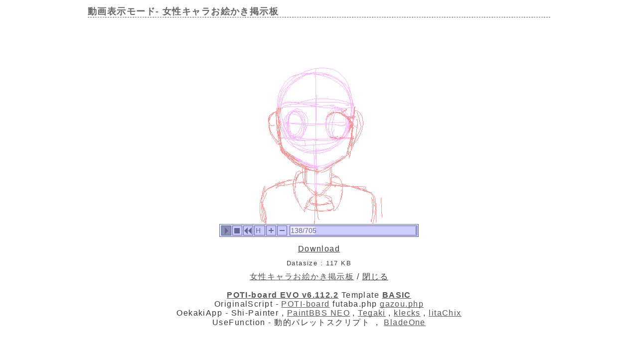

--- FILE ---
content_type: text/html; charset=UTF-8
request_url: https://paintbbs.sakura.ne.jp/pastlog/poti/girlsillust/potiboard.php?mode=openpch&pch=OB1599811018002.png
body_size: 3648
content:
<!DOCTYPE html>

<html lang="ja">
<head>
<meta charset="utf-8">
<meta name="viewport" content="width=device-width,initial-scale=1.0"><link rel="preload" as="script" href="../templates/jquery-3.6.0.min.js">
<link rel="preload" as="script" href="../templates/common.js">
<link rel="stylesheet" type="text/css" href="../templates/basic.min.css?220121">
<title>動画表示モード- 女性キャラお絵かき掲示板</title>
  <!-- NEOを使う -->
<script>
	document.paintBBSCallback = function (str) {
 console.log('paintBBSCallback', str)
 if (str == 'check') {
 return true;
 } else {
 return;
 }
 }
	</script>
 
<link rel="stylesheet" href="/neo/neo.css?20260114&v6.112.2">
<script src="/neo/neo.js?20260114&v6.112.2"></script>
	<style id="for_mobile"></style>

</head>
<body>
<header>
<h1 id="bbs_title"> 動画表示モード- <span class="title_name_wrap">女性キャラお絵かき掲示板</span></h1> 
	</header>
<div class="appstage" style="width:400px; height:426px">
 
 <applet-dummy name="pch" code="pch.PCHViewer.class" archive="PCHViewer.jar,PaintBBS.jar" width="400" height="426" MAYSCRIPT>
<param name="image_width" value="400">
<param name="image_height" value="400">
<param name="pch_file" value="./src/OB1599811018002.pch">
<param name="speed" value="0">
<param name="buffer_progress" value="false">
<param name="buffer_canvas" value="false">
 
</applet-dummy>
	</div>
<div class="pch_download">
<span id="pch_downloadlink" data-downloadurl="./src/OB1599811018002.pch">Download</span><br>
<small>Datasize : 117 KB</small><br>
<a href="potiboard.php?res=#">女性キャラお絵かき掲示板</a> / <span id="pch_close">閉じる</span>
</div>
<!--動画表示モード ここまで-->

<script src="../templates/jquery-3.6.0.min.js"></script>
<script src="../templates/common.js"></script>

<!--コンティニューモード ここまで--><!--著作権表示 削除しないでください-->
<footer>
		<!--著作権表示 削除しないでください-->
<div class="copyright">
	<!-- GazouBBS v3.0 --><!-- ふたば改0.8 --><!-- POTI-board -->
	<a href="https://paintbbs.sakura.ne.jp/poti/" target="_blank" rel="noopener noreferrer" title="POTI-board EVO v6.112.2 lot.20251128"><b>POTI-board EVO v6.112.2</b></a>
 <span class="webstyle_wrap">Template <a href="https://paintbbs.sakura.ne.jp/poti/" target="_blank" rel="noopener noreferrer" title="BASIC v5.00.0 lot.220117 (by さとぴあ)"><b>BASIC</b></a></span><br>
 OriginalScript - <a href="http://www.punyu.net/" target="_blank" rel="noopener noreferrer" title="POTI-board v1.32 (by ぷにゅねっと)">POTI-board</a>
	<span title="futaba.php v0.8 lot.031015 (by ふたば)">futaba.php</span> <a href="http://php.loglog.jp/" target="_blank" rel="noopener noreferrer" title="gazou.php v3.0 (by レッツPHP!)">gazou.php</a><br>
	OekakiApp - 
	<span title="by しぃちゃん">Shi-Painter</span>
	<!-- https://hp.vector.co.jp/authors/VA016309/ -->
	, <a href="http://github.com/funige/neo/" target="_blank" rel="noopener noreferrer" title="by funige">PaintBBS NEO</a>  , <a href="https://github.com/desuwa/tegaki" target="_blank" rel="noopener noreferrer" title="by Maxime Youdine">Tegaki</a> , <a href="https://github.com/bitbof/klecks"  target="_blank" rel="noopener noreferrer" title="by bitbof">klecks</a> , <a href="https://github.com/satopian/ChickenPaint_Be" target="_blank" rel="noopener noreferrer" title="by satopian">litaChix</a>
	<br>
	UseFunction - <span title="by WonderCatStudio">動的パレットスクリプト</span>
	<!--http://wondercatstudio.com/-->
	，
	<a href="https://github.com/EFTEC/BladeOne" target="_blank" rel="noopener noreferrer" title="BladeOne">BladeOne</a>
	</div>
</footer>
</body>
</html>


--- FILE ---
content_type: application/javascript
request_url: https://paintbbs.sakura.ne.jp/neo/neo.js?20260114&v6.112.2
body_size: 270549
content:
"use strict";

document.addEventListener("DOMContentLoaded", function () {
  if (Neo.init()) {
    if (!navigator.userAgent.match("Electron")) {
      Neo.start();
    }
  }
});

var Neo = function () {};

Neo.version = "1.6.21";
Neo.painter;
Neo.fullScreen = false;
Neo.uploaded = false;
Neo.viewer = false;
Neo.toolSide = false;

Neo.config = {
  width: 300,
  height: 300,

  colors: [
    "#000000",
    "#FFFFFF",
    "#B47575",
    "#888888",
    "#FA9696",
    "#C096C0",
    "#FFB6FF",
    "#8080FF",
    "#25C7C9",
    "#E7E58D",
    "#E7962D",
    "#99CB7B",
    "#FCECE2",
    "#F9DDCF",
  ],
};

Neo.reservePen = {};
Neo.reserveEraser = {};

Neo.SLIDERTYPE_RED = 0;
Neo.SLIDERTYPE_GREEN = 1;
Neo.SLIDERTYPE_BLUE = 2;
Neo.SLIDERTYPE_ALPHA = 3;
Neo.SLIDERTYPE_SIZE = 4;

document.neo = Neo;

Neo.init = function () {
  var applets = document.getElementsByTagName("applet");
  if (applets.length == 0) {
    applets = document.getElementsByTagName("applet-dummy");
  }

  for (var i = 0; i < applets.length; i++) {
    var applet = applets[i];
    var name = applet.attributes.name.value;

    if (name == "paintbbs" || name == "pch") {
      Neo.applet = applet;

      if (name == "paintbbs") {
        Neo.initConfig(applet);
        Neo.createContainer(applet);
        Neo.init2();
      } else {
        Neo.viewer = true;
        Neo.initConfig(applet);

        var filename = Neo.getFilename();
        var pch = Neo.getPCH(filename, function (pch) {
          if (pch) {
            Neo.createViewer(applet);
            Neo.config.width = pch.width;
            Neo.config.height = pch.height;
            Neo.initViewer(pch);
            // Neo.initViewer()内へ移動
            // ボタンが表示される前に再生される事があるため
            // Neo.startViewer();
          }
        });
      }
      return true;
    }
  }
  return false;
};

Neo.init2 = function () {
  var pageview = document.getElementById("pageView");
  pageview.style.width = Neo.config.applet_width + "px";
  pageview.style.height = Neo.config.applet_height + "px";

  Neo.canvas = document.getElementById("canvas");
  Neo.container = document.getElementById("container");
  Neo.toolsWrapper = document.getElementById("toolsWrapper");

  Neo.painter = new Neo.Painter();
  Neo.painter.build(Neo.canvas, Neo.config.width, Neo.config.height);

  Neo.container.oncontextmenu = function () {
    return false;
  };

  // 動画記録
  Neo.animation = Neo.config.thumbnail_type == "animation";

  // 続きから描く
  Neo.storage = localStorage; //PCの時にもlocalStorageを使用

  var filename = Neo.getFilename();
  var message =
    !filename || filename.slice(-4).toLowerCase() != ".pch"
      ? "描きかけの画像があります。復元しますか？"
      : "描きかけの画像があります。動画の読み込みを中止して復元しますか？";

  let storageTimestamp = Neo.storage.getItem("timestamp");
  const nowTimestamp = new Date().getTime();

  if (
    Number.isInteger(Number(storageTimestamp)) &&
    nowTimestamp - storageTimestamp > 3 * 86400 * 1000
  ) {
    //3日経過した復元データは破棄
    Neo.painter.clearSession();
    storageTimestamp = null;
  }
  if (storageTimestamp && confirm(Neo.translate(message))) {
    var oe = Neo.painter;
    setTimeout(function () {
      oe.loadSession(function () {
        oe._pushUndo();
        oe._actionMgr.restore();
        //復元時にサイズが違うキャンバスで開き直した時に画像が切り取られないようにするため
        //復元処理の直後はデータが変更されていない事にする
        oe.dirty = false;
      });
    }, 1);
  } else {
    //復元しないを選択した時
    Neo.painter.clearSession();
    if (filename) {
      if (filename.slice(-4).toLowerCase() == ".pch") {
        Neo.painter.loadAnimation(filename);
      } else {
        Neo.painter.loadImage(filename);
      }
    }
  }
  window.addEventListener(
    // "pagehide",
    "beforeunload", //ブラウザを終了した時にも復元データを保存
    function (e) {
      if (!Neo.uploaded && Neo.painter.isDirty()) {
        Neo.painter.saveSession();
      } else if (Neo.uploaded) {
        //投稿完了時にクリア
        Neo.painter.clearSession();
      }
    },
    false,
  );
};

Neo.initConfig = function (applet) {
  if (applet) {
    var name = applet.attributes.name.value || "neo";
    var appletWidth = applet.attributes.width;
    var appletHeight = applet.attributes.height;
    if (appletWidth) Neo.config.applet_width = parseInt(appletWidth.value);
    if (appletHeight) Neo.config.applet_height = parseInt(appletHeight.value);

    var params = applet.getElementsByTagName("param");
    for (var i = 0; i < params.length; i++) {
      var p = params[i];
      Neo.config[p.name] = Neo.fixConfig(p.value);

      if (p.name == "image_width") Neo.config.width = parseInt(p.value);
      if (p.name == "image_height") Neo.config.height = parseInt(p.value);
    }

    var emulationMode = Neo.config.neo_emulation_mode || "2.22_8x";
    Neo.config.neo_alt_translation = emulationMode.slice(-1).match(/x/i);

    if (Neo.viewer && !Neo.config.color_bar) {
      Neo.config.color_bar = "#eeeeff";
    }

    Neo.readStyles();
    Neo.applyStyle("color_bk", "#ccccff");
    Neo.applyStyle("color_bk2", "#bbbbff");
    Neo.applyStyle("color_tool_icon", "#e8dfae");
    Neo.applyStyle("color_icon", "#ccccff");
    Neo.applyStyle("color_iconselect", "#ffaaaa");
    Neo.applyStyle("color_text", "#666699");
    Neo.applyStyle("color_bar", "#6f6fae");
    Neo.applyStyle("tool_color_button", "#e8dfae");
    Neo.applyStyle("tool_color_button2", "#f8daaa");
    Neo.applyStyle("tool_color_text", "#773333");
    Neo.applyStyle("tool_color_bar", "#ddddff");
    Neo.applyStyle("tool_color_frame", "#000000");

    // viewer用
    if (Neo.viewer) {
      Neo.applyStyle("color_back", "#ccccff");
      Neo.applyStyle("color_bar_select", "#407675");
    }

    var e = document.getElementById("container");
    Neo.config.inherit_color = Neo.getInheritColor(e);
    if (!Neo.config.color_frame) Neo.config.color_frame = Neo.config.color_text;

    if (
      Neo.config.neo_tool_side == "left" ||
      Neo.config.neo_tool_side == "true"
    ) {
      Neo.toolSide = true;
    }
  }

  Neo.config.reserves = [
    {
      size: 1,
      color: "#000000",
      alpha: 1.0,
      tool: Neo.Painter.TOOLTYPE_PEN,
      drawType: Neo.Painter.DRAWTYPE_FREEHAND,
    },
    {
      size: 5,
      color: "#FFFFFF",
      alpha: 1.0,
      tool: Neo.Painter.TOOLTYPE_ERASER,
      drawType: Neo.Painter.DRAWTYPE_FREEHAND,
    },
    {
      size: 10,
      color: "#FFFFFF",
      alpha: 1.0,
      tool: Neo.Painter.TOOLTYPE_ERASER,
      drawType: Neo.Painter.DRAWTYPE_FREEHAND,
    },
  ];

  Neo.reservePen = Neo.clone(Neo.config.reserves[0]);
  Neo.reserveEraser = Neo.clone(Neo.config.reserves[1]);
};

document.addEventListener("DOMContentLoaded", () => {
  // ピンチズーム検出
  Neo.isPinchZooming = function () {
    if ("visualViewport" in window) {
      return window.visualViewport.scale > 1;
    } else {
      return document.documentElement.clientWidth > window.innerWidth;
    }
  };

  // グリッド部分の touchmove イベントのデフォルトの動作をキャンセル
  Neo.touch_move_grid_control = function (e) {
    if (Neo.config.neo_disable_grid_touch_move) {
      let screenwidth = Number(screen.width);
      if (screenwidth - Neo.config.applet_width > 100) {
        if (typeof e.cancelable !== "boolean" || e.cancelable) {
          e.preventDefault();
          e.stopPropagation();
        }
      }
    }
  };

  const elementNeo = document.getElementById("NEO");
  // グリッド部分の touchmove イベントをキャンセルする関数をイベントリスナーに追加
  Neo.add_touch_move_grid_control = function () {
    if (Neo.config.neo_disable_grid_touch_move) {
      // すでにリスナーが追加されていない場合のみ追加
      if (!elementNeo?._touchMoveListenerAdded) {
        elementNeo?.addEventListener("touchmove", Neo.touch_move_grid_control, {
          passive: false,
        });
        elementNeo._touchMoveListenerAdded = true; // リスナーが追加されたことを記録
      }
    }
  };

  // グリッド部分の touchmove イベントをキャンセルする関数の追加とリムーブ
  elementNeo?.addEventListener("touchmove", function (e) {
    if (Neo.config.neo_disable_grid_touch_move) {
      Neo.add_touch_move_grid_control();
      if (Neo.isPinchZooming()) {
        elementNeo.removeEventListener(
          "touchmove",
          Neo.touch_move_grid_control,
          {
            passive: false,
          },
        );
        elementNeo._touchMoveListenerAdded = false; // リスナーが削除されたことを記録
      }
    }
  });
  // 初期化
  Neo.add_touch_move_grid_control();
});

Neo.fixConfig = function (value) {
  // javaでは"#12345"を色として解釈するがjavascriptでは"#012345"に変換しないとだめ
  if (value.match(/^#[0-9a-fA-F]{5}$/)) {
    value = "#0" + value.slice(1);
  }
  return value;
};

Neo.getStyleSheet = function () {
  var style = document.createElement("style");
  document.head.appendChild(style);
  return style.sheet;
};

Neo.initSkin = function () {
  Neo.styleSheet = Neo.getStyleSheet();
  var lightBorder = Neo.multColor(Neo.config.color_icon, 1.3);
  var darkBorder = Neo.multColor(Neo.config.color_icon, 0.7);
  var lightBar = Neo.multColor(Neo.config.color_bar, 1.3);
  var darkBar = Neo.multColor(Neo.config.color_bar, 0.7);
  var bgImage = Neo.painter ? Neo.backgroundImage() : "";

  Neo.addRule(".NEO #container", "background-image", "url(" + bgImage + ")");
  Neo.addRule(".NEO .colorSlider .label", "color", Neo.config.tool_color_text);
  Neo.addRule(".NEO .sizeSlider .label", "color", Neo.config.tool_color_text);
  Neo.addRule(
    ".NEO .layerControl .label1",
    "color",
    Neo.config.tool_color_text,
  );
  Neo.addRule(
    ".NEO .layerControl .label0",
    "color",
    Neo.config.tool_color_text,
  );
  Neo.addRule(".NEO .toolTipOn .label", "color", Neo.config.tool_color_text);
  Neo.addRule(".NEO .toolTipOff .label", "color", Neo.config.tool_color_text);

  Neo.addRule(".NEO #toolSet", "background-color", Neo.config.color_bk);
  Neo.addRule(".NEO #tools", "color", Neo.config.tool_color_text);
  Neo.addRule(
    ".NEO .layerControl .bg",
    "border-bottom",
    "1px solid " + Neo.config.tool_color_text,
  );

  Neo.addRule(".NEO .buttonOn", "color", Neo.config.color_text);
  Neo.addRule(".NEO .buttonOff", "color", Neo.config.color_text);

  Neo.addRule(".NEO .buttonOff", "background-color", Neo.config.color_icon);
  Neo.addRule(
    ".NEO .buttonOff",
    "border-top",
    "1px solid ",
    Neo.config.color_icon,
  );
  Neo.addRule(
    ".NEO .buttonOff",
    "border-left",
    "1px solid ",
    Neo.config.color_icon,
  );
  Neo.addRule(
    ".NEO .buttonOff",
    "box-shadow",
    "0 0 0 1px " +
      Neo.config.color_icon +
      ", 0 0 0 2px " +
      Neo.config.color_frame,
  );

  Neo.addRule(
    ".NEO .buttonOff:hover",
    "background-color",
    Neo.config.color_icon,
  );
  Neo.addRule(
    ".NEO .buttonOff:hover",
    "border-top",
    "1px solid " + lightBorder,
  );
  Neo.addRule(
    ".NEO .buttonOff:hover",
    "border-left",
    "1px solid " + lightBorder,
  );
  Neo.addRule(
    ".NEO .buttonOff:hover",
    "box-shadow",
    "0 0 0 1px " +
      Neo.config.color_iconselect +
      ", 0 0 0 2px " +
      Neo.config.color_frame,
  );

  Neo.addRule(
    ".NEO .buttonOff:active, .NEO .buttonOn",
    "background-color",
    darkBorder,
  );
  Neo.addRule(
    ".NEO .buttonOff:active, .NEO .buttonOn",
    "border-top",
    "1px solid " + darkBorder,
  );
  Neo.addRule(
    ".NEO .buttonOff:active, .NEO .buttonOn",
    "border-left",
    "1px solid " + darkBorder,
  );
  Neo.addRule(
    ".NEO .buttonOff:active, .NEO .buttonOn",
    "box-shadow",
    "0 0 0 1px " +
      Neo.config.color_iconselect +
      ", 0 0 0 2px " +
      Neo.config.color_frame,
  );

  Neo.addRule(".NEO #canvas", "border", "1px solid " + Neo.config.color_frame);
  Neo.addRule(
    ".NEO #scrollH, .NEO #scrollV",
    "background-color",
    Neo.config.color_icon,
  );
  Neo.addRule(
    ".NEO #scrollH, .NEO #scrollV",
    "box-shadow",
    "0 0 0 1px white" + ", 0 0 0 2px " + Neo.config.color_frame,
  );

  Neo.addRule(
    ".NEO #scrollH div, .NEO #scrollV div",
    "background-color",
    Neo.config.color_bar,
  );
  Neo.addRule(
    ".NEO #scrollH div, .NEO #scrollV div",
    "box-shadow",
    "0 0 0 1px " + Neo.config.color_icon,
  );
  Neo.addRule(
    ".NEO #scrollH div:hover, .NEO #scrollV div:hover",
    "box-shadow",
    "0 0 0 1px " + Neo.config.color_iconselect,
  );

  Neo.addRule(
    ".NEO #scrollH div, .NEO #scrollV div",
    "border-top",
    "1px solid " + lightBar,
  );
  Neo.addRule(
    ".NEO #scrollH div, .NEO #scrollV div",
    "border-left",
    "1px solid " + lightBar,
  );
  Neo.addRule(
    ".NEO #scrollH div, .NEO #scrollV div",
    "border-right",
    "1px solid " + darkBar,
  );
  Neo.addRule(
    ".NEO #scrollH div, .NEO #scrollV div",
    "border-bottom",
    "1px solid " + darkBar,
  );

  Neo.addRule(
    ".NEO .toolTipOn",
    "background-color",
    Neo.multColor(Neo.config.tool_color_button, 0.7),
  );
  Neo.addRule(
    ".NEO .toolTipOff",
    "background-color",
    Neo.config.tool_color_button,
  );
  Neo.addRule(
    ".NEO .toolTipFixed",
    "background-color",
    Neo.config.tool_color_button2,
  );

  Neo.addRule(
    ".NEO .colorSlider, .NEO .sizeSlider",
    "background-color",
    Neo.config.tool_color_bar,
  );
  Neo.addRule(
    ".NEO .reserveControl",
    "background-color",
    Neo.config.tool_color_bar,
  );
  Neo.addRule(
    ".NEO .reserveControl",
    "background-color",
    Neo.config.tool_color_bar,
  );
  Neo.addRule(
    ".NEO .layerControl",
    "background-color",
    Neo.config.tool_color_bar,
  );

  Neo.addRule(
    ".NEO .colorTipOn, .NEO .colorTipOff",
    "box-shadow",
    "0 0 0 1px " + Neo.config.tool_color_frame,
  );
  Neo.addRule(
    ".NEO .toolTipOn, .NEO .toolTipOff",
    "box-shadow",
    "0 0 0 1px " + Neo.config.tool_color_frame,
  );
  Neo.addRule(
    ".NEO .toolTipFixed",
    "box-shadow",
    "0 0 0 1px " + Neo.config.tool_color_frame,
  );
  Neo.addRule(
    ".NEO .colorSlider, .NEO .sizeSlider",
    "box-shadow",
    "0 0 0 1px " + Neo.config.tool_color_frame,
  );
  Neo.addRule(
    ".NEO .reserveControl",
    "box-shadow",
    "0 0 0 1px " + Neo.config.tool_color_frame,
  );
  Neo.addRule(
    ".NEO .layerControl",
    "box-shadow",
    "0 0 0 1px " + Neo.config.tool_color_frame,
  );
  Neo.addRule(
    ".NEO .reserveControl .reserve",
    "border",
    "1px solid " + Neo.config.tool_color_frame,
  );

  if (navigator.language.indexOf("ja") != 0) {
    var labels = ["Fixed", "On", "Off"];
    for (var i = 0; i < labels.length; i++) {
      var selector = ".NEO .toolTip" + labels[i] + " .label";
      Neo.addRule(selector, "letter-spacing", "0px !important");
    }
  }
  Neo.setToolSide(Neo.toolSide);
};

Neo.addRule = function (selector, styleName, value, sheet) {
  if (!sheet) sheet = Neo.styleSheet;
  if (sheet.addRule) {
    sheet.addRule(selector, styleName + ":" + value, sheet.rules.length);
  } else if (sheet.insertRule) {
    var rule = selector + "{" + styleName + ":" + value + "}";
    var index = sheet.cssRules.length;
    sheet.insertRule(rule, index);
  }
};

Neo.readStyles = function () {
  Neo.rules = {};
  for (var i = 0; i < document.styleSheets.length; i++) {
    Neo.readStyle(document.styleSheets[i]);
  }
};

Neo.readStyle = function (sheet) {
  try {
    var rules = sheet.cssRules;
    for (var i = 0; i < rules.length; i++) {
      var rule = rules[i];
      if (rule.styleSheet) {
        Neo.readStyle(rule.styleSheet);
        continue;
      }

      var selector = rule.selectorText;
      if (selector) {
        selector = selector.replace(/^(.NEO\s+)?\./, "");

        var css = rule.cssText || rule.style.cssText;
        var result = css.match(/color:\s*(.*)\s*;/);
        if (result) {
          var hex = Neo.colorNameToHex(result[1]);
          if (hex) {
            Neo.rules[selector] = hex;
          }
        }
      }
    }
  } catch (e) {}
};

Neo.applyStyle = function (name, defaultColor) {
  if (Neo.config[name] == undefined) {
    Neo.config[name] = Neo.rules[name] || defaultColor;
  }
};

Neo.getInheritColor = function (e) {
  var result = "#000000";
  while (e && e.style) {
    if (e.style.color != "") {
      result = e.style.color;
      break;
    }
    if (e.attributes["text"]) {
      result = e.attributes["text"].value;
      break;
    }
    e = e.parentNode;
  }
  return result;
};

Neo.backgroundImage = function () {
  var c1 = Neo.painter.getColor(Neo.config.color_bk) | 0xff000000;
  var c2 = Neo.painter.getColor(Neo.config.color_bk2) | 0xff000000;
  var bgCanvas = document.createElement("canvas");
  bgCanvas.width = 16;
  bgCanvas.height = 16;
  var ctx = bgCanvas.getContext("2d", {
    willReadFrequently: true,
  });
  var imageData = ctx.getImageData(0, 0, 16, 16);
  var buf32 = new Uint32Array(imageData.data.buffer);
  var buf8 = new Uint8ClampedArray(imageData.data.buffer);
  var index = 0;
  for (var y = 0; y < 16; y++) {
    for (var x = 0; x < 16; x++) {
      buf32[index++] = x == 14 || y == 14 ? c2 : c1;
    }
  }
  imageData.data.set(buf8);
  ctx.putImageData(imageData, 0, 0);
  return bgCanvas.toDataURL("image/png");
};

Neo.multColor = function (c, scale) {
  var r = Math.round(parseInt(c.slice(1, 3), 16) * scale);
  var g = Math.round(parseInt(c.slice(3, 5), 16) * scale);
  var b = Math.round(parseInt(c.slice(5, 7), 16) * scale);
  r = ("0" + Math.min(Math.max(r, 0), 255).toString(16)).slice(-2);
  g = ("0" + Math.min(Math.max(g, 0), 255).toString(16)).slice(-2);
  b = ("0" + Math.min(Math.max(b, 0), 255).toString(16)).slice(-2);
  return "#" + r + g + b;
};

Neo.colorNameToHex = function (name) {
  var colors = {
    aliceblue: "#f0f8ff",
    antiquewhite: "#faebd7",
    aqua: "#00ffff",
    aquamarine: "#7fffd4",
    azure: "#f0ffff",
    beige: "#f5f5dc",
    bisque: "#ffe4c4",
    black: "#000000",
    blanchedalmond: "#ffebcd",
    blue: "#0000ff",
    blueviolet: "#8a2be2",
    brown: "#a52a2a",
    burlywood: "#deb887",
    cadetblue: "#5f9ea0",
    chartreuse: "#7fff00",
    chocolate: "#d2691e",
    coral: "#ff7f50",
    cornflowerblue: "#6495ed",
    cornsilk: "#fff8dc",
    crimson: "#dc143c",
    cyan: "#00ffff",
    darkblue: "#00008b",
    darkcyan: "#008b8b",
    darkgoldenrod: "#b8860b",
    darkgray: "#a9a9a9",
    darkgreen: "#006400",
    darkkhaki: "#bdb76b",
    darkmagenta: "#8b008b",
    darkolivegreen: "#556b2f",
    darkorange: "#ff8c00",
    darkorchid: "#9932cc",
    darkred: "#8b0000",
    darksalmon: "#e9967a",
    darkseagreen: "#8fbc8f",
    darkslateblue: "#483d8b",
    darkslategray: "#2f4f4f",
    darkturquoise: "#00ced1",
    darkviolet: "#9400d3",
    deeppink: "#ff1493",
    deepskyblue: "#00bfff",
    dimgray: "#696969",
    dodgerblue: "#1e90ff",
    firebrick: "#b22222",
    floralwhite: "#fffaf0",
    forestgreen: "#228b22",
    fuchsia: "#ff00ff",
    gainsboro: "#dcdcdc",
    ghostwhite: "#f8f8ff",
    gold: "#ffd700",
    goldenrod: "#daa520",
    gray: "#808080",
    green: "#008000",
    greenyellow: "#adff2f",
    honeydew: "#f0fff0",
    hotpink: "#ff69b4",
    indianred: "#cd5c5c",
    indigo: "#4b0082",
    ivory: "#fffff0",
    khaki: "#f0e68c",
    lavender: "#e6e6fa",
    lavenderblush: "#fff0f5",
    lawngreen: "#7cfc00",
    lemonchiffon: "#fffacd",
    lightblue: "#add8e6",
    lightcoral: "#f08080",
    lightcyan: "#e0ffff",
    lightgoldenrodyellow: "#fafad2",
    lightgrey: "#d3d3d3",
    lightgreen: "#90ee90",
    lightpink: "#ffb6c1",
    lightsalmon: "#ffa07a",
    lightseagreen: "#20b2aa",
    lightskyblue: "#87cefa",
    lightslategray: "#778899",
    lightsteelblue: "#b0c4de",
    lightyellow: "#ffffe0",
    lime: "#00ff00",
    limegreen: "#32cd32",
    linen: "#faf0e6",
    magenta: "#ff00ff",
    maroon: "#800000",
    mediumaquamarine: "#66cdaa",
    mediumblue: "#0000cd",
    mediumorchid: "#ba55d3",
    mediumpurple: "#9370d8",
    mediumseagreen: "#3cb371",
    mediumslateblue: "#7b68ee",
    mediumspringgreen: "#00fa9a",
    mediumturquoise: "#48d1cc",
    mediumvioletred: "#c71585",
    midnightblue: "#191970",
    mintcream: "#f5fffa",
    mistyrose: "#ffe4e1",
    moccasin: "#ffe4b5",
    navajowhite: "#ffdead",
    navy: "#000080",
    oldlace: "#fdf5e6",
    olive: "#808000",
    olivedrab: "#6b8e23",
    orange: "#ffa500",
    orangered: "#ff4500",
    orchid: "#da70d6",
    palegoldenrod: "#eee8aa",
    palegreen: "#98fb98",
    paleturquoise: "#afeeee",
    palevioletred: "#d87093",
    papayawhip: "#ffefd5",
    peachpuff: "#ffdab9",
    peru: "#cd853f",
    pink: "#ffc0cb",
    plum: "#dda0dd",
    powderblue: "#b0e0e6",
    purple: "#800080",
    rebeccapurple: "#663399",
    red: "#ff0000",
    rosybrown: "#bc8f8f",
    royalblue: "#4169e1",
    saddlebrown: "#8b4513",
    salmon: "#fa8072",
    sandybrown: "#f4a460",
    seagreen: "#2e8b57",
    seashell: "#fff5ee",
    sienna: "#a0522d",
    silver: "#c0c0c0",
    skyblue: "#87ceeb",
    slateblue: "#6a5acd",
    slategray: "#708090",
    snow: "#fffafa",
    springgreen: "#00ff7f",
    steelblue: "#4682b4",
    tan: "#d2b48c",
    teal: "#008080",
    thistle: "#d8bfd8",
    tomato: "#ff6347",
    turquoise: "#40e0d0",
    violet: "#ee82ee",
    wheat: "#f5deb3",
    white: "#ffffff",
    whitesmoke: "#f5f5f5",
    yellow: "#ffff00",
    yellowgreen: "#9acd32",
  };

  var rgb = name.toLowerCase().match(/rgb\((.*),(.*),(.*)\)/);
  if (rgb) {
    var r = ("0" + parseInt(rgb[1]).toString(16)).slice(-2);
    var g = ("0" + parseInt(rgb[2]).toString(16)).slice(-2);
    var b = ("0" + parseInt(rgb[3]).toString(16)).slice(-2);
    return "#" + r + g + b;
  }

  if (typeof colors[name.toLowerCase()] != "undefined") {
    return colors[name.toLowerCase()];
  }
  return false;
};

Neo.initComponents = function () {
  var copyright = document.getElementById("copyright");
  if (copyright) copyright.innerHTML += "v" + Neo.version;

  // アプレットのborderの動作をエミュレート
  if (navigator.userAgent.search("FireFox") > -1) {
    var container = document.getElementById("container");
    container.addEventListener(
      "mousedown",
      function (e) {
        container.style.borderColor = Neo.config.inherit_color;
        e.stopPropagation();
      },
      false,
    );
    document.addEventListener(
      "mousedown",
      function (e) {
        container.style.borderColor = "transparent";
      },
      false,
    );
  }

  // ドラッグしたまま画面外に移動した時
  document.addEventListener(
    "mouseup",
    function (e) {
      if (Neo.painter && !Neo.painter.isContainer(e.target)) {
        Neo.painter.cancelTool(e.target);
      }
    },
    false,
  );

  // 投稿に失敗する可能性があるときは警告を表示する
  Neo.showWarning();

  if (Neo.styleSheet) {
    Neo.addRule("*", "user-select", "none");
    Neo.addRule("*", "-webkit-user-select", "none");
    Neo.addRule("*", "-ms-user-select", "none");
  }
};

Neo.initButtons = function () {
  new Neo.Button().init("undo").onmouseup = function () {
    new Neo.UndoCommand(Neo.painter).execute();
  };
  new Neo.Button().init("redo").onmouseup = function () {
    new Neo.RedoCommand(Neo.painter).execute();
  };
  new Neo.Button().init("window").onmouseup = function () {
    new Neo.WindowCommand(Neo.painter).execute();
  };
  new Neo.Button().init("copyright").onmouseup = function () {
    new Neo.CopyrightCommand(Neo.painter).execute();
  };
  new Neo.Button().init("zoomPlus").onmouseup = function () {
    new Neo.ZoomPlusCommand(Neo.painter).execute();
  };
  new Neo.Button().init("zoomMinus").onmouseup = function () {
    new Neo.ZoomMinusCommand(Neo.painter).execute();
  };
  Neo.submitButton = new Neo.Button().init("submit");
  Neo.submitButton.onmouseup = function () {
    Neo.submitButton.disable(5000);
    new Neo.SubmitCommand(Neo.painter).execute();
  };

  Neo.fillButton = new Neo.FillButton().init("fill");
  Neo.rightButton = new Neo.RightButton().init("right");

  if (Neo.isMobile() || Neo.config.neo_show_right_button == "true") {
    Neo.rightButton.element.style.display = "block";
  }

  // toolTip
  Neo.penTip = new Neo.PenTip().init("pen");
  Neo.pen2Tip = new Neo.Pen2Tip().init("pen2");
  Neo.effectTip = new Neo.EffectTip().init("effect");
  Neo.effect2Tip = new Neo.Effect2Tip().init("effect2");
  Neo.eraserTip = new Neo.EraserTip().init("eraser");
  Neo.drawTip = new Neo.DrawTip().init("draw");
  Neo.maskTip = new Neo.MaskTip().init("mask");

  Neo.toolButtons = [
    Neo.fillButton,
    Neo.penTip,
    Neo.pen2Tip,
    Neo.effectTip,
    Neo.effect2Tip,
    Neo.drawTip,
    Neo.eraserTip,
  ];

  // colorTip
  for (var i = 1; i <= 14; i++) {
    new Neo.ColorTip().init("color" + i, { index: i });
  }

  // colorSlider
  Neo.sliders[Neo.SLIDERTYPE_RED] = new Neo.ColorSlider().init("sliderRed", {
    type: Neo.SLIDERTYPE_RED,
  });
  Neo.sliders[Neo.SLIDERTYPE_GREEN] = new Neo.ColorSlider().init(
    "sliderGreen",
    { type: Neo.SLIDERTYPE_GREEN },
  );
  Neo.sliders[Neo.SLIDERTYPE_BLUE] = new Neo.ColorSlider().init("sliderBlue", {
    type: Neo.SLIDERTYPE_BLUE,
  });
  Neo.sliders[Neo.SLIDERTYPE_ALPHA] = new Neo.ColorSlider().init(
    "sliderAlpha",
    { type: Neo.SLIDERTYPE_ALPHA },
  );

  // sizeSlider
  Neo.sliders[Neo.SLIDERTYPE_SIZE] = new Neo.SizeSlider().init("sliderSize", {
    type: Neo.SLIDERTYPE_SIZE,
  });

  // reserveControl
  for (var i = 1; i <= 3; i++) {
    new Neo.ReserveControl().init("reserve" + i, { index: i });
  }

  new Neo.LayerControl().init("layerControl");
  new Neo.ScrollBarButton().init("scrollH");
  new Neo.ScrollBarButton().init("scrollV");
};

Neo.start = function (isApp) {
  if (Neo.viewer) return;

  Neo.initSkin();
  Neo.initComponents();

  Neo.initButtons();

  Neo.isApp = isApp;
  if (Neo.applet) {
    var name = Neo.applet.attributes.name.value || "paintbbs";
    Neo.applet.outerHTML = "";
    document[name] = Neo;

    Neo.resizeCanvas();
    Neo.container.style.visibility = "visible";

    if (Neo.isApp) {
      var ipc = require("electron").ipcRenderer;
      ipc.sendToHost("neo-status", "ok");
    } else {
      if (document.paintBBSCallback) {
        document.paintBBSCallback("start");
      }
    }
  }
};

Neo.isMobile = function () {
  if (navigator.userAgent.match(/Android|iPhone|iPad|iPod/i)) return true;
  if (navigator.maxTouchPoints && navigator.maxTouchPoints > 1) return true;
  return false;
};

Neo.showWarning = function () {
  const futaba = location.hostname.match(/^(?:.+\.)?2chan\.net$/i); //サブドメインありなし両方に対応
  const samplebbs = location.hostname.match(/^(?:.+\.)?neo\.websozai\.jp$/i);

  var chrome = navigator.userAgent.match(/Chrome\/(\d+)/i);
  if (chrome && chrome.length > 1) chrome = chrome[1];

  var edge = navigator.userAgent.match(/Edge\/(\d+)/i);
  if (edge && edge.length > 1) edge = edge[1];

  var str = "";
  if (futaba || samplebbs) {
    if (edge && edge < 15) {
      str = Neo.translate(
        "このブラウザでは<br>投稿に失敗することがあります<br>",
      );
    }
  }

  // もし<PARAM NAME="neo_warning" VALUE="...">があれば表示する
  if (Neo.config.neo_warning) {
    str += Neo.config.neo_warning;
  }

  var warning = document.getElementById("neoWarning");
  if (warning) {
    warning.innerHTML = str;
    setTimeout(function () {
      warning.style.opacity = "0";
    }, 15000);
  }
};

/*
   -----------------------------------------------------------------------
   UIの更新
   -----------------------------------------------------------------------
 */

Neo.updateUI = function () {
  var current = Neo.painter.tool.getToolButton();
  for (var i = 0; i < Neo.toolButtons.length; i++) {
    var toolTip = Neo.toolButtons[i];
    if (current) {
      if (current == toolTip) {
        toolTip.setSelected(true);
        toolTip.update();
      } else {
        toolTip.setSelected(false);
      }
    }
  }
  if (Neo.drawTip) {
    Neo.drawTip.update();
  }

  Neo.updateUIColor(true, false);
};

Neo.updateUIColor = function (updateSlider, updateColorTip) {
  for (var i = 0; i < Neo.toolButtons.length; i++) {
    var toolTip = Neo.toolButtons[i];
    toolTip.update();
  }

  if (updateSlider) {
    for (var i = 0; i < Neo.sliders.length; i++) {
      var slider = Neo.sliders[i];
      slider.update();
    }
  }

  // パレットを変更するとき
  if (updateColorTip) {
    var colorTip = Neo.ColorTip.getCurrent();
    if (colorTip) {
      colorTip.setColor(Neo.painter.foregroundColor);
    }
  }
};

/*
   -----------------------------------------------------------------------
   リサイズ対応
   -----------------------------------------------------------------------
 */

Neo.updateWindow = function () {
  if (Neo.fullScreen) {
    document.getElementById("windowView").style.display = "block";
    document.getElementById("windowView").appendChild(Neo.container);
  } else {
    document.getElementById("windowView").style.display = "none";
    document.getElementById("pageView").appendChild(Neo.container);
  }
  Neo.resizeCanvas();
};

Neo.resizeCanvas = function () {
  var appletWidth = Neo.container.clientWidth;
  var appletHeight = Neo.container.clientHeight;

  var canvasWidth = Neo.painter.canvasWidth;
  var canvasHeight = Neo.painter.canvasHeight;

  var width0 = canvasWidth * Neo.painter.zoom;
  var height0 = canvasHeight * Neo.painter.zoom;

  var width = width0 < appletWidth - 100 ? width0 : appletWidth - 100;
  var height = height0 < appletHeight - 120 ? height0 : appletHeight - 120;

  //width, heightは偶数でないと誤差が出るため
  width = Math.floor(width / 2) * 2;
  height = Math.floor(height / 2) * 2;

  if (Neo.viewer) {
    width = canvasWidth;
    height = canvasHeight;
  }

  Neo.painter.destWidth = width;
  Neo.painter.destHeight = height;

  Neo.painter.destCanvas.width = width;
  Neo.painter.destCanvas.height = height;
  Neo.painter.destCanvasCtx = Neo.painter.destCanvas.getContext("2d", {
    willReadFrequently: true,
  });

  const ctx = Neo.painter.destCanvasCtx;
  if (Neo.painter.zoom < 1) {
    // 表示用アンチエイリアスを有効化
    ctx.imageSmoothingEnabled = true;
    Neo.painter.destCanvas.style.imageRendering = "smooth";
    // 品質を指定（対応ブラウザのみ有効）
    if ("imageSmoothingQuality" in ctx) {
      ctx.imageSmoothingQuality = "high";
    }
  } else {
    ctx.imageSmoothingEnabled = false;
    Neo.painter.destCanvas.style.imageRendering = "pixelated";
  }

  Neo.canvas.style.width = width + "px";
  Neo.canvas.style.height = height + "px";

  if (Neo.toolsWrapper) {
    var top = (Neo.container.clientHeight - toolsWrapper.clientHeight) / 2;
    Neo.toolsWrapper.style.top = (top > 0 ? top : 0) + "px";

    if (top < 0) {
      var s = Neo.container.clientHeight / toolsWrapper.clientHeight;
      Neo.toolsWrapper.style.transform =
        "translate(0, " + top + "px) scale(1," + s + ")";
    } else {
      Neo.toolsWrapper.style.transform = "";
    }
  }

  Neo.painter.setZoom(Neo.painter.zoom);
  Neo.painter.updateDestCanvas(0, 0, canvasWidth, canvasHeight, false);
};

/*
   -----------------------------------------------------------------------
   投稿
   -----------------------------------------------------------------------
 */

Neo.clone = function (src) {
  var dst = {};
  for (var k in src) {
    dst[k] = src[k];
  }
  return dst;
};

Neo.getSizeString = function (len) {
  var result = String(len);
  while (result.length < 8) {
    result = "0" + result;
  }
  return result;
};

Neo.openURL = function (url) {
  if (Neo.isApp) {
    require("electron").shell.openExternal(url);
  } else {
    window.open(url, "_blank");
  }
};

Neo.getAbsoluteURL = function (board, url) {
  if (url && (url.indexOf("://") > 0 || url.indexOf("//") === 0)) {
    return url;
  } else {
    return board + url;
  }
};

Neo.submit = function (board, blob, thumbnail, thumbnail2) {
  var url = Neo.getAbsoluteURL(board, Neo.config.url_save);
  var headerString = Neo.str_header || "";

  if (document.paintBBSCallback) {
    var result = document.paintBBSCallback("check");
    if (result == 0 || result == "false") {
      return;
    }

    result = document.paintBBSCallback("header");
    if (result && typeof result == "string") {
      headerString = result;
    }
  }
  if (!headerString) headerString = Neo.config.send_header || "";

  var imageType = Neo.config.send_header_image_type;
  if (imageType && imageType == "true") {
    headerString = "image_type=png&" + headerString;
  }

  var count = Neo.painter.securityCount;
  var timer = new Date() - Neo.painter.securityTimer;
  if (Neo.config.send_header_count == "true") {
    headerString = "count=" + count + "&" + headerString;
  }
  if (Neo.config.send_header_timer == "true") {
    headerString = "timer=" + timer + "&" + headerString;
  }
  //   console.log("header: " + headerString);

  if (Neo.config.neo_emulate_security_error == "true") {
    var securityError = false;
    if (Neo.config.security_click) {
      if (count - parseInt(Neo.config.security_click || 0) < 0) {
        securityError = true;
      }
    }
    if (Neo.config.security_timer) {
      if (timer - parseInt(Neo.config.security_timer || 0) * 1000 < 0) {
        securityError = true;
      }
    }
    if (securityError && Neo.config.security_url) {
      if (Neo.config.security_post == "true") {
        url = Neo.config.security_url;
      } else {
        location.href = Neo.config.security_url;
        return;
      }
    }
  }

  if (thumbnail2) {
    const thumbnailSize = thumbnail2.size;
    // 動画容量を制限するオリジナルのPaintBBSのパラメータ
    // 単位KB
    if (!isNaN(Neo.config.animation_max) && Number(Neo.config.animation_max)) {
      const maxSize = Number(Neo.config.animation_max) * 1024;
      if (maxSize < thumbnailSize) {
        thumbnail2 = null;
      }
    }
  }
  if (Neo.config.neo_send_with_formdata == "true") {
    var formData = new FormData();
    formData.append("header", headerString);
    formData.append("picture", blob, blob);
    let thumbnail_size = 0;
    if (thumbnail) {
      formData.append("thumbnail", thumbnail, blob);
      thumbnail_size = thumbnail.size;
    }
    if (thumbnail2) {
      // 動画容量を制限するNEO独自のパラメータ
      // 単位MB
      if (
        isNaN(Neo.config.neo_max_pch) ||
        !Number(Neo.config.neo_max_pch) ||
        Number(Neo.config.neo_max_pch) * 1024 * 1024 >
          headerString.length + blob.size + thumbnail_size + thumbnail2.size
      ) {
        formData.append("pch", thumbnail2, blob);
      } else {
        thumbnail2 = null;
      }
    }
  }

  //console.log("submit url=" + url + " header=" + headerString);

  var header = new Blob([headerString]);
  var headerLength = this.getSizeString(header.size);
  var imgLength = this.getSizeString(blob.size);

  var array = [
    "P", // PaintBBS
    headerLength,
    header,
    imgLength,
    "\r\n",
    blob,
  ];

  if (thumbnail) {
    var thumbnailLength = this.getSizeString(thumbnail.size);
    array.push(thumbnailLength, thumbnail);
  }
  if (thumbnail2) {
    var thumbnail2Length = this.getSizeString(thumbnail2.size);
    array.push(thumbnail2Length, thumbnail2);
  }

  const futaba = location.hostname.match(/^(?:.+\.)?2chan\.net$/i); //サブドメインありなし両方に対応
  var subtype = futaba ? "octet-binary" : "octet-stream"; // 念のため
  var body = new Blob(array, { type: "application/" + subtype });

  const postData = (path, data) => {
    var errorMessage = path + "\n";

    const requestOptions = {
      method: "post",
      body: data,
    };

    if (!futaba) {
      //ふたばの時は、'X-Requested-With'を追加しない
      requestOptions.mode = "same-origin";
      requestOptions.headers = {
        "X-Requested-With": "PaintBBS",
      };
    }

    fetch(path, requestOptions)
      .then((response) => {
        if (response.ok) {
          response.text().then((text) => {
            console.log(text);
            if (text.match(/^error\n/m)) {
              Neo.submitButton.enable();
              return alert(text.replace(/^error\n/m, ""));
            }
            if (Neo.config.neo_validate_exact_ok_text_in_response === "true") {
              if (text !== "ok") {
                Neo.submitButton.enable();
                return alert(
                  errorMessage +
                    Neo.translate(
                      "投稿に失敗。時間を置いて再度投稿してみてください。",
                    ),
                );
              }
            }
            var exitURL = Neo.getAbsoluteURL(board, Neo.config.url_exit);
            var responseURL = text.replace(/&amp;/g, "&");

            // ふたばではresponseの文字列をそのままURLとして解釈する
            if (responseURL.match(/painttmp=/)) {
              exitURL = responseURL;
            }
            // responseが "URL:〜" の形だった場合はそのURLへ
            if (responseURL.match(/^URL:/)) {
              exitURL = responseURL.replace(/^URL:/, "");
            }
            Neo.uploaded = true;
            //画面移動の関数が定義されている時はユーザーが定義した関数で画面移動
            if (typeof Neo.handleExit === "function") {
              return Neo.handleExit();
            }
            return (location.href = exitURL);
          });
        } else {
          Neo.submitButton.enable();
          const response_status = response.status;
          let httpErrorMessag = "";
          switch (response_status) {
            case 400:
              httpErrorMessag = "Bad Request";
              break;
            case 401:
              httpErrorMessag = "Unauthorized";
              break;
            case 403:
              httpErrorMessag = "Forbidden";
              break;
            case 404:
              httpErrorMessag = "Not Found";
              break;
            case 500:
              httpErrorMessag = "Internal Server Error";
              break;
            case 502:
              httpErrorMessag = "Bad Gateway";
              break;
            case 503:
              httpErrorMessag = "Service Unavailable";
              break;
            default:
              httpErrorMessag = "Unknown Error";
              break;
          }
          return alert(
            `${Neo.translate("HTTPステータスコード")} ${response_status} : ${httpErrorMessag}\n${errorMessage}${Neo.translate("投稿に失敗。時間を置いて再度投稿してみてください。")}`,
          );
        }
      })
      .catch((error) => {
        Neo.submitButton.enable();
        return alert(
          errorMessage +
            Neo.translate("投稿に失敗。時間を置いて再度投稿してみてください。"),
        );
      });
  };

  if (Neo.config.neo_confirm_layer_info_notsaved && !thumbnail2) {
    const isConfirmed = window.confirm(
      Neo.translate("レイヤー情報は保存されません。\n続行してよろしいですか?"),
    );

    if (!isConfirmed) {
      Neo.submitButton.enable();
      console.log("中止しました。");
      return; // ユーザーが続行しない場合、処理を中断
    }
  }

  // データ送信処理
  const data = Neo.config.neo_send_with_formdata === "true" ? formData : body;
  postData(url, data);
};

/*
  -----------------------------------------------------------------------
    LiveConnect
  -----------------------------------------------------------------------
*/

Neo.getColors = function () {
  console.log("getColors");
  console.log("defaultColors==", Neo.config.colors.join("\n"));
  var array = [];
  for (var i = 0; i < 14; i++) {
    array.push(Neo.colorTips[i].color);
  }
  return array.join("\n");
  //  return Neo.config.colors.join('\n');
};

Neo.setColors = function (colors) {
  console.log("setColors");
  var array = colors.split("\n");
  for (var i = 0; i < 14; i++) {
    var color = array[i];
    Neo.config.colors[i] = color;
    Neo.colorTips[i].setColor(color);
  }
};

Neo.pExit = function () {
  new Neo.SubmitCommand(Neo.painter).execute();
};

Neo.str_header = "";

/*
  -----------------------------------------------------------------------
    DOMツリーの作成
  -----------------------------------------------------------------------
*/

Neo.createContainer = function (applet) {
  var neo = document.createElement("div");
  neo.className = "NEO";
  neo.id = "NEO";

  var html =
    '<div id="pageView" style="margin:auto; width:450px; height:470px;">' +
    '<div id="container" style="visibility:hidden;" class="o">' +
    '<div id="center" class="o">' +
    '<div id="painterContainer" class="o">' +
    '<div id="painterWrapper" class="o">' +
    '<div id="upper" class="o">' +
    '<div id="redo">[やり直し]</div> ' +
    '<div id="undo">[元に戻す]</div> ' +
    '<div id="fill">[塗り潰し]</div> ' +
    '<div id="right" style="display:none;">[右]</div> ' +
    "</div>" +
    '<div id="painter">' +
    '<div id="canvas">' +
    '<div id="scrollH"></div>' +
    '<div id="scrollV"></div>' +
    '<div id="zoomPlusWrapper">' +
    '<div id="zoomPlus">+</div>' +
    "</div>" +
    '<div id="zoomMinusWrapper">' +
    '<div id="zoomMinus">-</div>' +
    "</div>" +
    '<div id="neoWarning"></div>' +
    "</div>" +
    "</div>" +
    '<div id="lower" class="o">' +
    "</div>" +
    "</div>" +
    '<div id="toolsWrapper">' +
    '<div id="tools">' +
    '<div id="toolSet">' +
    '<div id="pen"></div>' +
    '<div id="pen2"></div>' +
    '<div id="effect"></div>' +
    '<div id="effect2"></div>' +
    '<div id="eraser"></div>' +
    '<div id="draw"></div>' +
    '<div id="mask"></div>' +
    '<div class="colorTips">' +
    '<div id="color2"></div><div id="color1"></div><br>' +
    '<div id="color4"></div><div id="color3"></div><br>' +
    '<div id="color6"></div><div id="color5"></div><br>' +
    '<div id="color8"></div><div id="color7"></div><br>' +
    '<div id="color10"></div><div id="color9"></div><br>' +
    '<div id="color12"></div><div id="color11"></div><br>' +
    '<div id="color14"></div><div id="color13"></div>' +
    "</div>" +
    '<div id="sliderRed"></div>' +
    '<div id="sliderGreen"></div>' +
    '<div id="sliderBlue"></div>' +
    '<div id="sliderAlpha"></div>' +
    '<div id="sliderSize"></div>' +
    '<div class="reserveControl" style="margin-top:4px;">' +
    '<div id="reserve1"></div>' +
    '<div id="reserve2"></div>' +
    '<div id="reserve3"></div>' +
    "</div>" +
    '<div id="layerControl" style="margin-top:6px;"></div>' +
    "</div>" +
    "</div>" +
    "</div>" +
    "</div>" +
    "</div>" +
    '<div id="headerButtons">' +
    '<div id="window">[窓]</div>' +
    "</div>" +
    '<div id="footerButtons">' +
    '<div id="submit">[投稿]</div> ' +
    '<div id="copyright">[(C)しぃちゃん PaintBBS NEO]</div> ' +
    "</div>" +
    "</div>" +
    "</div>" +
    '<div id="windowView" style="display: none;">' +
    "</div>";

  neo.innerHTML = html.replace(/\[(.*?)\]/g, function (match, str) {
    return Neo.translate(str);
  });

  var parent = applet.parentNode;
  parent.appendChild(neo);
  parent.insertBefore(neo, applet);

  //  applet.style.display = "none";

  // NEOを組み込んだURLをアプリ版で開くとDOMツリーが2重にできて格好悪いので消しておく
  setTimeout(function () {
    var tmp = document.getElementsByClassName("NEO");
    if (tmp.length > 1) {
      for (var i = 1; i < tmp.length; i++) {
        tmp[i].style.display = "none";
      }
    }
  }, 0);
};

Neo.tintImage = function (ctx, c) {
  c = Neo.painter.getColor(c) & 0xffffff;

  var imageData = ctx.getImageData(0, 0, 46, 18);
  var buf32 = new Uint32Array(imageData.data.buffer);
  var buf8 = new Uint8ClampedArray(imageData.data.buffer);

  for (var i = 0; i < buf32.length; i++) {
    var a = buf32[i] & 0xff000000;
    if (a) {
      buf32[i] = (buf32[i] & a) | c;
    }
  }
  imageData.data.set(buf8);
  ctx.putImageData(imageData, 0, 0);
};

Neo.setToolSide = function (side) {
  if (side === "left") side = true;
  if (side === "right") side = false;
  Neo.toolSide = !!side;

  if (!Neo.toolSide) {
    Neo.addRule(".NEO #toolsWrapper", "right", "-3px");
    Neo.addRule(".NEO #toolsWrapper", "left", "auto");
    Neo.addRule(".NEO #painterWrapper", "padding", "0 55px 0 0 !important");
    Neo.addRule(".NEO #upper", "padding-right", "75px !important");
  } else {
    Neo.addRule(".NEO #toolsWrapper", "right", "auto");
    Neo.addRule(".NEO #toolsWrapper", "left", "-1px");
    Neo.addRule(".NEO #painterWrapper", "padding", "0 0 0 55px !important");
    Neo.addRule(".NEO #upper", "padding-right", "20px !important");
  }
};

"use strict";

Neo.dictionary = {
  ja: {},
  en: {
    やり直し: "Redo",
    元に戻す: "Undo",
    塗り潰し: "Paint",
    窓: "F&nbsp;",
    投稿: "Send",
    "(C)しぃちゃん PaintBBS NEO": "(C)shi-chan PaintBBS NEO",
    鉛筆: "Solid",
    水彩: "WaterC",
    ﾃｷｽﾄ: "Text",
    トーン: "Tone",
    ぼかし: "ShadeOff",
    覆い焼き: "HLight",
    焼き込み: "Dark",
    消しペン: "White",
    消し四角: "WhiteRect",
    全消し: "Clear",
    四角: "Rect",
    線四角: "LineRect",
    楕円: "Oval",
    線楕円: "LineOval",
    コピー: "Copy",
    ﾚｲﾔ結合: "lay-unif",
    角取り: "Antialias",
    左右反転: "reverseL",
    上下反転: "reverseU",
    傾け: "lie",
    通常: "Normal",
    マスク: "Mask",
    逆ﾏｽｸ: "ReMask",
    加算: "And",
    逆加算: "Div",
    手書き: "FreeLine",
    直線: "Straight",
    BZ曲線: "Bezie",
    "ページビュー？": "Page view?",
    "ウィンドウビュー？": "Window view?",
    "描きかけの画像があります。復元しますか？": "Restore session?",
    右: "Right Click",

    "PaintBBS NEOは、お絵描きしぃ掲示板 PaintBBS (©2000-2004 しぃちゃん) をhtml5化するプロジェクトです。\n\nPaintBBS NEOのホームページを表示しますか？":
      "PaintBBS NEO is an HTML5 port of Oekaki Shi-BBS PaintBBS (©2000-2004 shi-chan). Show the project page?",
    "このブラウザでは<br>投稿に失敗することがあります<br>":
      "This browser may fail to send your picture.<br>",

    "画像を投稿しますか？<br>投稿に成功後、編集を終了します。":
      "Is the picture contributed?<br>if contribution completed, you jump to the comment page.",
    "描きかけの画像があります。動画の読み込みを中止して復元しますか？":
      "Discard animation data and restore session?",
    最: "Mx",
    早: "H",
    既: "M",
    鈍: "L",
    "投稿に失敗。時間を置いて再度投稿してみてください。":
      "Please push send button again.",
    HTTPステータスコード: "HTTP status code",
    "レイヤー情報は保存されません。\n続行してよろしいですか?":
      "Layer information will not be saved.\nAre you sure you want to continue?",
  },
  enx: {
    やり直し: "Redo",
    元に戻す: "Undo",
    塗り潰し: "Fill",
    窓: "Float",
    投稿: "Send",
    "(C)しぃちゃん PaintBBS NEO": "&copy;shi-chan PaintBBS NEO",
    鉛筆: "Solid",
    水彩: "WaterCo",
    ﾃｷｽﾄ: "Text",
    トーン: "Halftone",
    ぼかし: "Blur",
    覆い焼き: "Light",
    焼き込み: "Dark",
    消しペン: "White",
    消し四角: "WhiteRe",
    全消し: "Clear",
    四角: "Rect",
    線四角: "LineRect",
    楕円: "Oval",
    線楕円: "LineOval",
    コピー: "Copy",
    ﾚｲﾔ結合: "layerUnit",
    角取り: "antiAlias",
    左右反転: "flipHorita",
    上下反転: "flipVertic",
    傾け: "rotate",
    通常: "Normal",
    マスク: "Mask",
    逆ﾏｽｸ: "ReMask",
    加算: "And",
    逆加算: "Divide",
    手書き: "Freehan",
    直線: "Line",
    BZ曲線: "Bezier",
    Layer0: "LayerBG",
    Layer1: "LayerFG",
    "ページビュー？": "Page view?",
    "ウィンドウビュー？": "Window view?",
    "描きかけの画像があります。復元しますか？": "Restore session?",
    右: "Right Click",

    "PaintBBS NEOは、お絵描きしぃ掲示板 PaintBBS (©2000-2004 しぃちゃん) をhtml5化するプロジェクトです。\n\nPaintBBS NEOのホームページを表示しますか？":
      "PaintBBS NEO is an HTML5 port of Oekaki Shi-BBS PaintBBS (©2000-2004 shi-chan). Show the project page?",
    "このブラウザでは<br>投稿に失敗することがあります<br>":
      "This browser may fail to send your picture.<br>",

    "画像を投稿しますか？<br>投稿に成功後、編集を終了します。":
      "Send this picture and end session?",
    "描きかけの画像があります。動画の読み込みを中止して復元しますか？":
      "Discard animation data and restore session?",
    最: "Mx",
    早: "H",
    既: "M",
    鈍: "L",
    "投稿に失敗。時間を置いて再度投稿してみてください。":
      "Failed to upload image. please try again.",
    HTTPステータスコード: "HTTP status code",
    "レイヤー情報は保存されません。\n続行してよろしいですか?":
      "Layer information will not be saved.\nAre you sure you want to continue?",
  },
  es: {
    やり直し: "Rehacer",
    元に戻す: "Deshacer",
    塗り潰し: "Llenar",
    窓: "Ventana",
    投稿: "Enviar",
    "(C)しぃちゃん PaintBBS NEO": "&copy;shi-chan PaintBBS NEO",
    鉛筆: "Lápiz",
    水彩: "Acuarela",
    ﾃｷｽﾄ: "Texto",
    トーン: "Tono",
    ぼかし: "Gradación",
    覆い焼き: "Sobreexp.",
    焼き込み: "Quemar",
    消しペン: "Goma",
    消し四角: "GomaRect",
    全消し: "Borrar",
    四角: "Rect",
    線四角: "LíneaRect",
    楕円: "Óvalo",
    線楕円: "LíneaÓvalo",
    コピー: "Copiar",
    ﾚｲﾔ結合: "UnirCapa",
    角取り: "Antialias",
    左右反転: "Inv.Izq/Der",
    上下反転: "Inv.Arr/Aba",
    傾け: "Inclinar",
    通常: "Normal",
    マスク: "Masc.",
    逆ﾏｽｸ: "Masc.Inv",
    加算: "Adición",
    逆加算: "Subtrac",
    手書き: "Libre",
    直線: "Línea",
    BZ曲線: "Curva",
    Layer0: "Capa0",
    Layer1: "Capa1",
    "ページビュー？": "¿Vista de página?",
    "ウィンドウビュー？": "¿Vista de ventana?",
    "描きかけの画像があります。復元しますか？": "¿Restaurar sesión anterior?",
    右: "Clic derecho",

    "PaintBBS NEOは、お絵描きしぃ掲示板 PaintBBS (©2000-2004 しぃちゃん) をhtml5化するプロジェクトです。\n\nPaintBBS NEOのホームページを表示しますか？":
      "PaintBBS NEO es una versión para HTML5 de Oekaki Shi-BBS PaintBBS (© 2000-2004 shi-chan). ¿Mostrar la página del proyecto?",
    "このブラウザでは<br>投稿に失敗することがあります<br>":
      "Este navegador podría no enviar su imagen.<br>",

    "画像を投稿しますか？<br>投稿に成功後、編集を終了します。":
      "¿Enviar esta imagen y finalizar sesión?",
    "描きかけの画像があります。動画の読み込みを中止して復元しますか？":
      "¿Desechar datos de animación y restaurar sesión?",
    最: "Mx",
    早: "H",
    既: "M",
    鈍: "L",
    "投稿に失敗。時間を置いて再度投稿してみてください。":
      "No se pudo cargar la imagen. por favor, inténtalo de nuevo.",
    HTTPステータスコード: "Código de estado HTTP",
    "レイヤー情報は保存されません。\n続行してよろしいですか?":
      "La información de las capas no se guardará.\n¿Está seguro de que desea continuar?",
  },
};

Neo.translate = (function () {
  var language =
    (window.navigator.languages && window.navigator.languages[0]) ||
    window.navigator.language ||
    window.navigator.userLanguage ||
    window.navigator.browserLanguage;

  var lang = "en";
  for (var key in Neo.dictionary) {
    if (language.indexOf(key) == 0) {
      lang = key;
      break;
    }
  }

  return function (string) {
    if (Neo.config.neo_alt_translation) {
      if (lang == "en") lang = "enx";
    } else {
      if (lang != "ja") lang = "en";
    }
    return Neo.dictionary[lang][string] || string;
  };
})();

"use strict";

Neo.Painter = function () {
  this._undoMgr = new Neo.UndoManager(50);
  this._actionMgr = new Neo.ActionManager();
};

Neo.Painter.prototype.container;
Neo.Painter.prototype._undoMgr;
Neo.Painter.prototype._actionMgr;
Neo.Painter.prototype.tool;
Neo.Painter.prototype.inputText;

//Canvas Info
Neo.Painter.prototype.canvasWidth;
Neo.Painter.prototype.canvasHeight;
Neo.Painter.prototype.canvas = [];
Neo.Painter.prototype.canvasCtx = [];
Neo.Painter.prototype.visible = [];
Neo.Painter.prototype.current = 0;

//Temp Canvas Info
Neo.Painter.prototype.tempCanvas;
Neo.Painter.prototype.tempCanvasCtx;
Neo.Painter.prototype.tempX = 0;
Neo.Painter.prototype.tempY = 0;

//Destination Canvas for display
Neo.Painter.prototype.destCanvas;
Neo.Painter.prototype.destCanvasCtx;

Neo.Painter.prototype.backgroundColor = "#ffffff";
Neo.Painter.prototype.foregroundColor = "#000000";

Neo.Painter.prototype.lineWidth = 1;
Neo.Painter.prototype.alpha = 1;
Neo.Painter.prototype.zoom = 1;
Neo.Painter.prototype.zoomX = 0;
Neo.Painter.prototype.zoomY = 0;

Neo.Painter.prototype.isMouseDown;
Neo.Painter.prototype.isMouseDownRight;
Neo.Painter.prototype.prevMouseX;
Neo.Painter.prototype.prevMouseY;
Neo.Painter.prototype.mouseX;
Neo.Painter.prototype.mouseY;

//Neo.Painter.prototype.slowX = 0;
//Neo.Painter.prototype.slowY = 0;
//Neo.Painter.prototype.stab = null;

Neo.Painter.prototype.isShiftDown = false;
Neo.Painter.prototype.isCtrlDown = false;
Neo.Painter.prototype.isAltDown = false;

//Neo.Painter.prototype.touchModifier = null;
Neo.Painter.prototype.virtualRight = false;
Neo.Painter.prototype.virtualShift = false;

//Neo.Painter.prototype.onUpdateCanvas;
Neo.Painter.prototype._roundData = [];
Neo.Painter.prototype._toneData = [];
Neo.Painter.prototype.toolStack = [];

Neo.Painter.prototype.maskType = 0;
Neo.Painter.prototype.drawType = 0;
Neo.Painter.prototype.maskColor = "#000000";
Neo.Painter.prototype._currentColor = [];
Neo.Painter.prototype._currentMask = [];

Neo.Painter.prototype.aerr;
Neo.Painter.prototype.dirty = false;
Neo.Painter.prototype.busy = false;
Neo.Painter.prototype.busySkipped = false;

Neo.Painter.LINETYPE_NONE = 0;
Neo.Painter.LINETYPE_PEN = 1;
Neo.Painter.LINETYPE_ERASER = 2;
Neo.Painter.LINETYPE_BRUSH = 3;
Neo.Painter.LINETYPE_TONE = 4;
Neo.Painter.LINETYPE_DODGE = 5;
Neo.Painter.LINETYPE_BURN = 6;
Neo.Painter.LINETYPE_BLUR = 7;

Neo.Painter.MASKTYPE_NONE = 0;
Neo.Painter.MASKTYPE_NORMAL = 1;
Neo.Painter.MASKTYPE_REVERSE = 2;
Neo.Painter.MASKTYPE_ADD = 3;
Neo.Painter.MASKTYPE_SUB = 4;

Neo.Painter.DRAWTYPE_FREEHAND = 0;
Neo.Painter.DRAWTYPE_LINE = 1;
Neo.Painter.DRAWTYPE_BEZIER = 2;

Neo.Painter.ALPHATYPE_NONE = 0;
Neo.Painter.ALPHATYPE_PEN = 1;
Neo.Painter.ALPHATYPE_FILL = 2;
Neo.Painter.ALPHATYPE_BRUSH = 3;

Neo.Painter.TOOLTYPE_NONE = 0;
Neo.Painter.TOOLTYPE_PEN = 1;
Neo.Painter.TOOLTYPE_ERASER = 2;
Neo.Painter.TOOLTYPE_HAND = 3;
Neo.Painter.TOOLTYPE_SLIDER = 4;
Neo.Painter.TOOLTYPE_FILL = 5;
Neo.Painter.TOOLTYPE_MASK = 6;
Neo.Painter.TOOLTYPE_ERASEALL = 7;
Neo.Painter.TOOLTYPE_ERASERECT = 8;
Neo.Painter.TOOLTYPE_COPY = 9;
Neo.Painter.TOOLTYPE_PASTE = 10;
Neo.Painter.TOOLTYPE_MERGE = 11;
Neo.Painter.TOOLTYPE_FLIP_H = 12;
Neo.Painter.TOOLTYPE_FLIP_V = 13;

Neo.Painter.TOOLTYPE_BRUSH = 14;
Neo.Painter.TOOLTYPE_TEXT = 15;
Neo.Painter.TOOLTYPE_TONE = 16;
Neo.Painter.TOOLTYPE_BLUR = 17;
Neo.Painter.TOOLTYPE_DODGE = 18;
Neo.Painter.TOOLTYPE_BURN = 19;
Neo.Painter.TOOLTYPE_RECT = 20;
Neo.Painter.TOOLTYPE_RECTFILL = 21;
Neo.Painter.TOOLTYPE_ELLIPSE = 22;
Neo.Painter.TOOLTYPE_ELLIPSEFILL = 23;
Neo.Painter.TOOLTYPE_BLURRECT = 24;
Neo.Painter.TOOLTYPE_TURN = 25;

Neo.Painter.prototype.build = function (div, width, height) {
  this.container = div;
  this._initCanvas(div, width, height);
  this._initRoundData();
  this._initToneData();
  this._initInputText();

  this.setTool(new Neo.PenTool());
};

Neo.Painter.prototype.setTool = function (tool) {
  if (this.tool && this.tool.saveStates) this.tool.saveStates();

  if (this.tool && this.tool.kill) {
    this.tool.kill();
  }
  this.tool = tool;
  tool.init();
  if (this.tool && this.tool.loadStates) this.tool.loadStates();
};

Neo.Painter.prototype.pushTool = function (tool) {
  this.toolStack.push(this.tool);
  this.tool = tool;
  tool.init();
};

Neo.Painter.prototype.popTool = function () {
  var tool = this.tool;
  if (tool && tool.kill) {
    tool.kill();
  }
  this.tool = this.toolStack.pop();
};

Neo.Painter.prototype.getCurrentTool = function () {
  if (this.tool) {
    var tool = this.tool;
    if (tool && tool.type == Neo.Painter.TOOLTYPE_SLIDER) {
      var stack = this.toolStack;
      if (stack.length > 0) {
        tool = stack[stack.length - 1];
      }
    }
    return tool;
  }
  return null;
};

Neo.Painter.prototype.setToolByType = function (toolType) {
  switch (parseInt(toolType)) {
    case Neo.Painter.TOOLTYPE_PEN:
      this.setTool(new Neo.PenTool());
      break;
    case Neo.Painter.TOOLTYPE_ERASER:
      this.setTool(new Neo.EraserTool());
      break;
    case Neo.Painter.TOOLTYPE_HAND:
      this.setTool(new Neo.HandTool());
      break;
    case Neo.Painter.TOOLTYPE_FILL:
      this.setTool(new Neo.FillTool());
      break;
    case Neo.Painter.TOOLTYPE_ERASEALL:
      this.setTool(new Neo.EraseAllTool());
      break;
    case Neo.Painter.TOOLTYPE_ERASERECT:
      this.setTool(new Neo.EraseRectTool());
      break;

    case Neo.Painter.TOOLTYPE_COPY:
      this.setTool(new Neo.CopyTool());
      break;
    case Neo.Painter.TOOLTYPE_PASTE:
      this.setTool(new Neo.PasteTool());
      break;
    case Neo.Painter.TOOLTYPE_MERGE:
      this.setTool(new Neo.MergeTool());
      break;
    case Neo.Painter.TOOLTYPE_FLIP_H:
      this.setTool(new Neo.FlipHTool());
      break;
    case Neo.Painter.TOOLTYPE_FLIP_V:
      this.setTool(new Neo.FlipVTool());
      break;

    case Neo.Painter.TOOLTYPE_BRUSH:
      this.setTool(new Neo.BrushTool());
      break;
    case Neo.Painter.TOOLTYPE_TEXT:
      this.setTool(new Neo.TextTool());
      break;
    case Neo.Painter.TOOLTYPE_TONE:
      this.setTool(new Neo.ToneTool());
      break;
    case Neo.Painter.TOOLTYPE_BLUR:
      this.setTool(new Neo.BlurTool());
      break;
    case Neo.Painter.TOOLTYPE_DODGE:
      this.setTool(new Neo.DodgeTool());
      break;
    case Neo.Painter.TOOLTYPE_BURN:
      this.setTool(new Neo.BurnTool());
      break;

    case Neo.Painter.TOOLTYPE_RECT:
      this.setTool(new Neo.RectTool());
      break;
    case Neo.Painter.TOOLTYPE_RECTFILL:
      this.setTool(new Neo.RectFillTool());
      break;
    case Neo.Painter.TOOLTYPE_ELLIPSE:
      this.setTool(new Neo.EllipseTool());
      break;
    case Neo.Painter.TOOLTYPE_ELLIPSEFILL:
      this.setTool(new Neo.EllipseFillTool());
      break;
    case Neo.Painter.TOOLTYPE_BLURRECT:
      this.setTool(new Neo.BlurRectTool());
      break;
    case Neo.Painter.TOOLTYPE_TURN:
      this.setTool(new Neo.TurnTool());
      break;

    default:
      console.log("unknown toolType " + toolType);
      break;
  }
};

Neo.Painter.prototype._initCanvas = function (div, width, height) {
  width = parseInt(width);
  height = parseInt(height);
  var destWidth = parseInt(div.clientWidth);
  var destHeight = parseInt(div.clientHeight);
  this.destWidth = width;
  this.destHeight = height;

  this.canvasWidth = width;
  this.canvasHeight = height;
  this.zoomX = width * 0.5;
  this.zoomY = height * 0.5;

  this.securityTimer = new Date() - 0;
  this.securityCount = 0;

  for (var i = 0; i < 2; i++) {
    this.canvas[i] = document.createElement("canvas");
    this.canvas[i].width = width;
    this.canvas[i].height = height;
    this.canvasCtx[i] = this.canvas[i].getContext("2d", {
      willReadFrequently: true,
    });

    this.canvas[i].style.imageRendering = "pixelated";
    this.canvasCtx[i].imageSmoothingEnabled = false;
    this.visible[i] = true;
  }

  this.tempCanvas = document.createElement("canvas");
  this.tempCanvas.width = width;
  this.tempCanvas.height = height;
  this.tempCanvasCtx = this.tempCanvas.getContext("2d", {
    willReadFrequently: true,
  });
  this.tempCanvas.style.position = "absolute";
  this.tempCanvas.enabled = false;

  var array = this.container.getElementsByTagName("canvas");
  if (array.length > 0) {
    this.destCanvas = array[0];
  } else {
    this.destCanvas = document.createElement("canvas");
    this.container.appendChild(this.destCanvas);
  }

  this.destCanvasCtx = this.destCanvas.getContext("2d", {
    willReadFrequently: true,
  });
  this.destCanvas.width = destWidth;
  this.destCanvas.height = destHeight;

  this.destCanvas.style.imageRendering = "pixelated";
  this.destCanvasCtx.imageSmoothingEnabled = false;

  var ref = this;

  if (!Neo.viewer) {
    var container = document.getElementById("container");

    container.onmousedown = function (e) {
      ref._mouseDownHandler(e);
    };
    container.onmousemove = function (e) {
      ref._mouseMoveHandler(e);
    };
    container.onmouseup = function (e) {
      ref._mouseUpHandler(e);
    };
    container.onmouseover = function (e) {
      ref._rollOverHandler(e);
    };
    container.onmouseout = function (e) {
      ref._rollOutHandler(e);
    };
    container.addEventListener(
      "touchstart",
      function (e) {
        ref._mouseDownHandler(e);
      },
      { passive: false, capture: false },
    );
    container.addEventListener(
      "touchmove",
      function (e) {
        ref._mouseMoveHandler(e);
      },
      { passive: false, capture: false },
    );
    container.addEventListener(
      "touchend",
      function (e) {
        ref._mouseUpHandler(e);
      },
      { passive: false, capture: false },
    );

    document.onkeydown = function (e) {
      ref._keyDownHandler(e);
    };
    document.onkeyup = function (e) {
      ref._keyUpHandler(e);
    };
  }

  if (Neo.config.neo_confirm_unload == "true") {
    window.onbeforeunload = function () {
      if (!Neo.uploaded && Neo.painter.isDirty()) {
        return false;
      }
    };
  }
  this.updateDestCanvas(0, 0, this.canvasWidth, this.canvasHeight);
};

Neo.Painter.prototype._initRoundData = function () {
  for (var r = 1; r <= 30; r++) {
    this._roundData[r] = new Uint8Array(r * r);
    var mask = this._roundData[r];
    var d = Math.floor(r / 2.0);
    var index = 0;
    for (var x = 0; x < r; x++) {
      for (var y = 0; y < r; y++) {
        var xx = x + 0.5 - r / 2.0;
        var yy = y + 0.5 - r / 2.0;
        mask[index++] = xx * xx + yy * yy <= (r * r) / 4 ? 1 : 0;
      }
    }
  }
  this._roundData[3][0] = 0;
  this._roundData[3][2] = 0;
  this._roundData[3][6] = 0;
  this._roundData[3][8] = 0;

  this._roundData[5][1] = 0;
  this._roundData[5][3] = 0;
  this._roundData[5][5] = 0;
  this._roundData[5][9] = 0;
  this._roundData[5][15] = 0;
  this._roundData[5][19] = 0;
  this._roundData[5][21] = 0;
  this._roundData[5][23] = 0;
};

Neo.Painter.prototype._initToneData = function () {
  var pattern = [0, 8, 2, 10, 12, 4, 14, 6, 3, 11, 1, 9, 15, 7, 13, 5];

  for (var i = 0; i < 16; i++) {
    this._toneData[i] = new Uint8Array(16);
    for (var j = 0; j < 16; j++) {
      this._toneData[i][j] = i >= pattern[j] ? 1 : 0;
    }
  }
};

Neo.Painter.prototype.getToneData = function (alpha) {
  var alphaTable = [
    23, 47, 69, 92, 114, 114, 114, 138, 161, 184, 184, 207, 230, 230, 253,
  ];

  for (var i = 0; i < alphaTable.length; i++) {
    if (alpha < alphaTable[i]) {
      return this._toneData[i];
    }
  }
  return this._toneData[i];
};

Neo.Painter.prototype._initInputText = function () {
  var text = document.getElementById("inputtext");
  if (!text) {
    text = document.createElement("div");
  }

  text.id = "inputext";
  text.setAttribute("contentEditable", true);
  text.spellcheck = false;
  text.className = "inputText";
  text.innerHTML = "";

  text.style.display = "none";
  //  text.style.userSelect = "none";
  Neo.painter.container.appendChild(text);
  this.inputText = text;

  this.updateInputText();
};

Neo.Painter.prototype.hideInputText = function () {
  var text = this.inputText;
  text.blur();
  text.style.display = "none";
};

Neo.Painter.prototype.updateInputText = function () {
  var text = this.inputText;
  var d = this.lineWidth;
  var fontSize = Math.round((d * 55) / 28 + 7);
  var height = Math.round((d * 68) / 28 + 12);

  text.style.fontSize = fontSize + "px";
  text.style.lineHeight = fontSize + "px";
  text.style.height = fontSize + "px";
  text.style.marginTop = -fontSize + "px";
};

/*
   -----------------------------------------------------------------------
   Mouse Event Handling
   -----------------------------------------------------------------------
 */

Neo.Painter.prototype._keyDownHandler = function (e) {
  this.isShiftDown = e.shiftKey;
  this.isCtrlDown = e.ctrlKey;
  this.isAltDown = e.altKey;
  var key = e.key.toLowerCase();
  if (key === " ") this.isSpaceDown = true;

  if (!this.isShiftDown && this.isCtrlDown) {
    if (!this.isAltDown) {
      if (key === "z" || key === "u") this.undo(); // Ctrl+Z, Ctrl+U
      if (key === "y") this.redo(); // Ctrl+Y
    } else {
      if (key === "z") this.redo(); // Ctrl+Alt+Z
    }
  }
  if (!this.isShiftDown && !this.isCtrlDown && !this.isAltDown) {
    if (key == "+") new Neo.ZoomPlusCommand(this).execute(); // +
    if (key == "-") new Neo.ZoomMinusCommand(this).execute(); // -
  }

  if (this.tool.keyDownHandler) {
    this.tool.keyDownHandler(e);
  }

  //スペース・Shift+スペースででスクロールしないように
  // if (document.activeElement != this.inputText) e.preventDefault();
  // console.log(document.activeElement.tagName)
  //ctrlキーとの組み合わせのブラウザデフォルトのショートカットキーを無効化
  //但しctrl+v,ctrl+x,ctrl+aは使用可能
  const keys = ["+", ";", "=", "-", "s", "h", "r", "y", "z", "u", "o"];
  if ((e.ctrlKey || e.metaKey) && keys.includes(e.key.toLowerCase())) {
    e.preventDefault();
  }
  //FirefoxのメニューがAltキーで開閉しないようにする
  document.addEventListener("keyup", (e) => {
    // e.key を利用して特定のキーのアップイベントを検知する
    if (e.key.toLowerCase() === "alt") {
      e.preventDefault(); // Altキーのデフォルトの動作をキャンセル
    }
  });

  //text入力と、入力フォーム以外はすべてのキーボードイベントを無効化
  if (document.activeElement != this.inputText) {
    if (
      !(
        document.activeElement.tagName.toLocaleUpperCase() === "INPUT" ||
        document.activeElement.tagName.toLocaleUpperCase() === "TEXTAREA"
      )
    ) {
      e.preventDefault();
    }
  }
};
Neo.Painter.prototype._keyUpHandler = function (e) {
  this.isShiftDown = e.shiftKey;
  this.isCtrlDown = e.ctrlKey;
  this.isAltDown = e.altKey;
  if (e.key == " ") this.isSpaceDown = false;

  if (this.tool.keyUpHandler) {
    this.tool.keyUpHandler(oe);
  }
};

Neo.Painter.prototype._rollOverHandler = function (e) {
  if (this.tool.rollOverHandler) {
    this.tool.rollOverHandler(this);
  }
};

Neo.Painter.prototype._rollOutHandler = function (e) {
  if (this.tool.rollOutHandler) {
    this.tool.rollOutHandler(this);
  }
};

Neo.Painter.prototype._mouseDownHandler = function (e) {
  if (this.busy) {
    // loadAnimation実行中は何もしない
    if (e.target == Neo.painter.destCanvas) {
      this.busySkipped = true;
    }
    return;
  }

  if (e.target == Neo.painter.destCanvas) {
    //よくわからないがChromeでドラッグの時カレットが出るのを防ぐ
    //http://stackoverflow.com/questions/2745028/chrome-sets-cursor-to-text-while-dragging-why
    e.preventDefault();
  }

  if (e.type == "touchstart" && e.touches.length > 1) return;

  if (e.button == 2 || this.virtualRight) {
    this.isMouseDownRight = true;
  } else {
    if (!e.shiftKey && e.ctrlKey && e.altKey) {
      this.isMouseDown = true;
    } else {
      if (e.ctrlKey || e.altKey) {
        this.isMouseDownRight = true;
      } else {
        this.isMouseDown = true;
      }
    }
  }

  this._updateMousePosition(e);
  this.prevMouseX = this.mouseX;
  this.prevMouseY = this.mouseY;
  this.securityCount++;
  let autosaveCount = this.securityCount;
  if (autosaveCount % 10 === 0 && Neo.painter.isDirty()) {
    Neo.painter.saveSession(); //10ストロークごとに自動バックアップ
  }

  if (this.isMouseDownRight) {
    this.isMouseDownRight = false;
    if (!this.isWidget(e.target)) {
      this.pickColor(this.mouseX, this.mouseY);
      return;
    }
  }

  if (!this.isUIPaused()) {
    if (e.target["data-bar"]) {
      this.pushTool(new Neo.HandTool());
    } else if (this.isSpaceDown && document.activeElement != this.inputText) {
      this.pushTool(new Neo.HandTool());
      this.tool.reverse = true;
    } else if (e.target["data-slider"] != undefined) {
      this.pushTool(new Neo.SliderTool());
      this.tool.target = e.target;
    } else if (e.ctrlKey && e.altKey && !e.shiftKey) {
      this.pushTool(new Neo.SliderTool());
      this.tool.target = Neo.sliders[Neo.SLIDERTYPE_SIZE].element;
      this.tool.alt = true;
    } else if (this.isWidget(e.target)) {
      this.isMouseDown = false;
      this.pushTool(new Neo.DummyTool());
    }
  }

  //  console.warn("down -" + e.target.id + e.target.className)
  if (!(e.target.className == "o" && e.type == "touchdown")) {
    this.tool.downHandler(this);
  }

  //  var ref = this;
  //  document.onmouseup = function(e) {
  //      ref._mouseUpHandler(e)
  //  };
};

Neo.Painter.prototype._mouseUpHandler = function (e) {
  this.isMouseDown = false;
  this.isMouseDownRight = false;
  this.tool.upHandler(this);
  //  document.onmouseup = undefined;

  if (e.target.id != "right") {
    this.virtualRight = false;
    Neo.RightButton.clear();
  }

  //  if (e.changedTouches) {
  //      for (var i = 0; i < e.changedTouches.length; i++) {
  //          var touch = e.changedTouches[i];
  //          if (touch.identifier == this.touchModifier) {
  //              this.touchModifier = null;
  //          }
  //      }
  //  }
};

Neo.Painter.prototype._mouseMoveHandler = function (e) {
  this._updateMousePosition(e);

  if (e.type == "touchmove" && e.touches.length > 1) return;

  if (this.isMouseDown || this.isMouseDownRight) {
    this.tool.moveHandler(this);
  } else {
    if (this.tool.upMoveHandler) {
      this.tool.upMoveHandler(this);
    }
  }

  this.prevMouseX = this.mouseX;
  this.prevMouseY = this.mouseY;

  // 画面外をタップした時スクロール可能にするため
  //  console.warn("move -" + e.target.id + e.target.className)
  if (!(e.target.className == "o" && e.type == "touchmove")) {
    e.preventDefault();
  }
};

Neo.Painter.prototype.getPosition = function (e) {
  if (e.clientX !== undefined) {
    return { x: e.clientX, y: e.clientY, e: e.type };
  } else {
    var touch = e.changedTouches[0];
    return { x: touch.clientX, y: touch.clientY, e: e.type };

    //      for (var i = 0; i < e.changedTouches.length; i++) {
    //          var touch = e.changedTouches[i];
    //          if (!this.touchModifier || this.touchModifier != touch.identifier) {
    //              return {x: touch.clientX, y: touch.clientY, e: e.type};
    //          }
    //      }
    //      console.log("getPosition error");
    //      return {x:0, y:0};
  }
};

Neo.Painter.prototype._updateMousePosition = function (e) {
  var rect = this.destCanvas.getBoundingClientRect();
  //  var x = (e.clientX !== undefined) ? e.clientX : e.touches[0].clientX;
  //  var y = (e.clientY !== undefined) ? e.clientY : e.touches[0].clientY;
  var pos = this.getPosition(e);
  var x = pos.x;
  var y = pos.y;

  if (this.zoom <= 0) this.zoom = 1; //なぜか0になることがあるので

  this.mouseX =
    (x - rect.left) / this.zoom +
    this.zoomX -
    (this.destCanvas.width * 0.5) / this.zoom;
  this.mouseY =
    (y - rect.top) / this.zoom +
    this.zoomY -
    (this.destCanvas.height * 0.5) / this.zoom;

  if (isNaN(this.prevMouseX)) {
    this.prevMouseX = this.mouseX;
  }
  if (isNaN(this.prevMouseY)) {
    this.prevMouseY = this.mouseY;
  }

  /*
     this.slowX = this.slowX * 0.8 + this.mouseX * 0.2;
     this.slowY = this.slowY * 0.8 + this.mouseY * 0.2;
     var now = new Date().getTime();
     if (this.stab) {
     var pause = this.stab[3];
     if (pause) {
     // ポーズ中
     if (now > pause) {
     this.stab = [this.slowX, this.slowY, now];
     }
     
     } else {
     // ポーズされていないとき
     var prev = this.stab[2];
     if (now - prev > 150) { // 150ms以上止まっていたらポーズをオンにする
     this.stab[3] = now + 200 // 200msペンの位置を固定

     } else {
     this.stab = [this.slowX, this.slowY, now];
     }
     }
     } else {
     this.stab = [this.slowX, this.slowY, now];
     }
   */

  this.rawMouseX = x;
  this.rawMouseY = y;
  this.clipMouseX = Math.max(Math.min(this.canvasWidth, this.mouseX), 0);
  this.clipMouseY = Math.max(Math.min(this.canvasHeight, this.mouseY), 0);
};

Neo.Painter.prototype._beforeUnloadHandler = function (e) {
  // quick save
};

/*
   Neo.Painter.prototype.getStabilized = function() {
   return this.stab;
   };
 */

/*
   -------------------------------------------------------------------------
   Undo
   -------------------------------------------------------------------------
 */

Neo.Painter.prototype.undo = function () {
  var undoItem = this._undoMgr.popUndo();

  if (undoItem) {
    this._pushRedo();
    this._actionMgr.back();

    this.canvasCtx[0].putImageData(undoItem.data[0], undoItem.x, undoItem.y);
    this.canvasCtx[1].putImageData(undoItem.data[1], undoItem.x, undoItem.y);
    this.updateDestCanvas(
      undoItem.x,
      undoItem.y,
      undoItem.width,
      undoItem.height,
    );
  }
};

Neo.Painter.prototype.redo = function () {
  var undoItem = this._undoMgr.popRedo();

  if (undoItem) {
    this._actionMgr.forward();

    this._pushUndo(0, 0, this.canvasWidth, this.canvasHeight, true);
    this.canvasCtx[0].putImageData(undoItem.data[0], undoItem.x, undoItem.y);
    this.canvasCtx[1].putImageData(undoItem.data[1], undoItem.x, undoItem.y);
    this.updateDestCanvas(
      undoItem.x,
      undoItem.y,
      undoItem.width,
      undoItem.height,
    );
  }
};

//Neo.Painter.prototype.hasUndo = function() {
//    return true;
//};

Neo.Painter.prototype._pushUndo = function (x, y, w, h, holdRedo) {
  x = x === undefined ? 0 : x;
  y = y === undefined ? 0 : y;
  w = w === undefined ? this.canvasWidth : w;
  h = h === undefined ? this.canvasHeight : h;
  var undoItem = new Neo.UndoItem();
  undoItem.x = 0;
  undoItem.y = 0;
  undoItem.width = w;
  undoItem.height = h;
  undoItem.data = [
    this.canvasCtx[0].getImageData(x, y, w, h),
    this.canvasCtx[1].getImageData(x, y, w, h),
  ];
  this._undoMgr.pushUndo(undoItem, holdRedo);

  if (!holdRedo) {
    this._actionMgr.step();
  }
  this.dirty = true;
};

Neo.Painter.prototype._pushRedo = function (x, y, w, h) {
  x = x === undefined ? 0 : x;
  y = y === undefined ? 0 : y;
  w = w === undefined ? this.canvasWidth : w;
  h = h === undefined ? this.canvasHeight : h;
  var undoItem = new Neo.UndoItem();
  undoItem.x = 0;
  undoItem.y = 0;
  undoItem.width = w;
  undoItem.height = h;
  undoItem.data = [
    this.canvasCtx[0].getImageData(x, y, w, h),
    this.canvasCtx[1].getImageData(x, y, w, h),
  ];
  this._undoMgr.pushRedo(undoItem);
};

/*
   -------------------------------------------------------------------------
   Data Cache for Undo / Redo
   -------------------------------------------------------------------------
 */

Neo.UndoManager = function (_maxStep) {
  this._maxStep = _maxStep;
  this._undoItems = [];
  this._redoItems = [];
};
Neo.UndoManager.prototype._maxStep;
Neo.UndoManager.prototype._redoItems;
Neo.UndoManager.prototype._undoItems;

//アクションをしてUndo情報を更新
Neo.UndoManager.prototype.pushUndo = function (undoItem, holdRedo) {
  this._undoItems.push(undoItem);

  if (this._undoItems.length > this._maxStep) {
    this._undoItems.shift();
  }

  if (!holdRedo == true) {
    this._redoItems = [];
  }
};

Neo.UndoManager.prototype.popUndo = function () {
  return this._undoItems.pop();
};

Neo.UndoManager.prototype.pushRedo = function (undoItem) {
  this._redoItems.push(undoItem);
};

Neo.UndoManager.prototype.popRedo = function () {
  return this._redoItems.pop();
};

Neo.UndoItem = function () {};
Neo.UndoItem.prototype.data;
Neo.UndoItem.prototype.x;
Neo.UndoItem.prototype.y;
Neo.UndoItem.prototype.width;
Neo.UndoItem.prototype.height;

/*
   -------------------------------------------------------------------------
   Zoom Controller
   -------------------------------------------------------------------------
 */

Neo.Painter.prototype.setZoom = function (value) {
  this.zoom = value;

  var container = document.getElementById("container");
  var width = Math.round(this.canvasWidth * this.zoom);
  var height = Math.round(this.canvasHeight * this.zoom);

  if (width > container.clientWidth - 100) width = container.clientWidth - 100;
  if (height > container.clientHeight - 130)
    height = container.clientHeight - 130;

  // width, heightは偶数でないと誤差が出るため
  width = Math.floor(width / 2) * 2;
  height = Math.floor(height / 2) * 2;

  this.destWidth = width;
  this.destHeight = height;

  this.updateDestCanvas(0, 0, this.canvasWidth, this.canvasHeight, false);
  this.setZoomPosition(this.zoomX, this.zoomY);
};

Neo.Painter.prototype.setZoomPosition = function (x, y) {
  var minx = (this.destCanvas.width / this.zoom) * 0.5;
  var maxx = this.canvasWidth - minx;
  var miny = (this.destCanvas.height / this.zoom) * 0.5;
  var maxy = this.canvasHeight - miny;

  x = Math.round(Math.max(Math.min(maxx, x), minx));
  y = Math.round(Math.max(Math.min(maxy, y), miny));

  this.zoomX = x;
  this.zoomY = y;
  this.updateDestCanvas(0, 0, this.canvasWidth, this.canvasHeight, false);

  this.scrollBarX = maxx == minx ? 0 : (x - minx) / (maxx - minx);
  this.scrollBarY = maxy == miny ? 0 : (y - miny) / (maxy - miny);
  this.scrollWidth = maxx - minx;
  this.scrollHeight = maxy - miny;

  if (Neo.scrollH) Neo.scrollH.update(this);
  if (Neo.scrollV) Neo.scrollV.update(this);

  this.hideInputText();
};

/*
   -------------------------------------------------------------------------
   Drawing Helper
   -------------------------------------------------------------------------
 */

Neo.Painter.prototype.submit = function (board) {
  if (Neo.animation) {
    // neo_save_layers
    var items = this._actionMgr._items;
    if (items.length > 0 && items[items.length - 1][0] != "restore") {
      this._pushUndo();
      this._actionMgr.restore();
    }
  }

  var thumbnail = null;
  var thumbnail2 = null;

  if (Neo.config.thumbnail_type == "animation" || this.useThumbnail()) {
    thumbnail = this.getThumbnail(Neo.config.thumbnail_type || "png");
  }

  if (Neo.config.thumbnail_type2 && this.useThumbnail()) {
    thumbnail2 = this.getThumbnail(Neo.config.thumbnail_type2);
  }

  /*
     if (this.useThumbnail()) {
     thumbnail = this.getThumbnail(Neo.config.thumbnail_type || "png");
     if (Neo.config.thumbnail_type2) {
     thumbnail2 = this.getThumbnail(Neo.config.thumbnail_type2);
     }
     }*/

  Neo.submit(board, this.getPNG(), thumbnail2, thumbnail);
};

Neo.Painter.prototype.useThumbnail = function () {
  var thumbnailWidth = this.getThumbnailWidth();
  var thumbnailHeight = this.getThumbnailHeight();
  if (thumbnailWidth && thumbnailHeight) {
    if (
      thumbnailWidth < this.canvasWidth ||
      thumbnailHeight < this.canvasHeight
    ) {
      return true;
    }
  }
  return false;
};

Neo.Painter.prototype.dataURLtoBlob = function (dataURL) {
  var byteString;
  if (dataURL.split(",")[0].indexOf("base64") >= 0) {
    byteString = atob(dataURL.split(",")[1]);
  } else {
    byteString = decodeURI(dataURL.split(",")[1]);
  }

  // write the bytes of the string to a typed array
  var ia = new Uint8Array(byteString.length);
  for (var i = 0; i < byteString.length; i++) {
    ia[i] = byteString.charCodeAt(i);
  }
  return new Blob([ia], { type: "image/png" });
};

Neo.Painter.prototype.getImage = function (imageWidth, imageHeight) {
  var width = this.canvasWidth;
  var height = this.canvasHeight;
  imageWidth = imageWidth || width;
  imageHeight = imageHeight || height;

  var pngCanvas = document.createElement("canvas");
  pngCanvas.width = imageWidth;
  pngCanvas.height = imageHeight;
  var pngCanvasCtx = pngCanvas.getContext("2d", {
    willReadFrequently: true,
  });
  pngCanvasCtx.fillStyle = "#ffffff";
  pngCanvasCtx.fillRect(0, 0, imageWidth, imageHeight);

  if (this.visible[0]) {
    pngCanvasCtx.drawImage(
      this.canvas[0],
      0,
      0,
      width,
      height,
      0,
      0,
      imageWidth,
      imageHeight,
    );
  }
  if (this.visible[1]) {
    pngCanvasCtx.drawImage(
      this.canvas[1],
      0,
      0,
      width,
      height,
      0,
      0,
      imageWidth,
      imageHeight,
    );
  }
  return pngCanvas;
};

Neo.Painter.prototype.getPNG = function () {
  var image = this.getImage();
  var dataURL = image.toDataURL("image/png");
  return this.dataURLtoBlob(dataURL);
};

Neo.Painter.prototype.getThumbnail = function (type) {
  if (type != "animation") {
    var thumbnailWidth = this.getThumbnailWidth();
    var thumbnailHeight = this.getThumbnailHeight();
    if (thumbnailWidth || thumbnailHeight) {
      var width = this.canvasWidth;
      var height = this.canvasHeight;
      if (thumbnailWidth == 0) {
        thumbnailWidth = (thumbnailHeight * width) / height;
      }
      if (thumbnailHeight == 0) {
        thumbnailHeight = (thumbnailWidth * height) / width;
      }
    } else {
      thumbnailWidth = thumbnailHeight = null;
    }

    console.log("get thumbnail", thumbnailWidth, thumbnailHeight);

    var image = this.getImage(thumbnailWidth, thumbnailHeight);
    var dataURL = image.toDataURL("image/" + type);
    return this.dataURLtoBlob(dataURL);
  } else {
    var data = JSON.stringify(this._actionMgr._items);
    data = LZString.compressToUint8Array(data);

    var magic = "NEO ";
    var w = this.canvasWidth;
    var h = this.canvasHeight;

    return new Blob([
      magic,
      new Uint8Array([w % 0x100, Math.floor(w / 0x100)]),
      new Uint8Array([h % 0x100, Math.floor(h / 0x100)]),
      new Uint8Array(4),
      data,
    ]);
  }
};

Neo.Painter.prototype.getThumbnailWidth = function () {
  var width = Neo.config.thumbnail_width;
  if (width) {
    if (width.match(/%$/)) {
      return Math.floor(this.canvasWidth * (parseInt(width) / 100.0));
    } else {
      return parseInt(width);
    }
  }
  return 0;
};

Neo.Painter.prototype.getThumbnailHeight = function () {
  var height = Neo.config.thumbnail_height;
  if (height) {
    if (height.match(/%$/)) {
      return Math.floor(this.canvasHeight * (parseInt(height) / 100.0));
    } else {
      return parseInt(height);
    }
  }
  return 0;
};

Neo.Painter.prototype.clearCanvas = function (doConfirm) {
  if (!doConfirm || confirm("全消しします")) {
    //Register undo first;
    this._pushUndo();
    this._actionMgr.clearCanvas();
    /*        
       this.canvasCtx[0].clearRect(0, 0, this.canvasWidth, this.canvasHeight);
       this.canvasCtx[1].clearRect(0, 0, this.canvasWidth, this.canvasHeight);
       this.updateDestCanvas(0, 0, this.canvasWidth, this.canvasHeight);
     */
  }
};

Neo.Painter.prototype.updateDestCanvas = function (
  x,
  y,
  width,
  height,
  useTemp,
) {
  // 元座標は整数化（元キャンバス側）
  x = Math.floor(x);
  y = Math.floor(y);

  var canvasWidth = this.canvasWidth;
  var canvasHeight = this.canvasHeight;
  var updateAll =
    x === 0 && y === 0 && width === canvasWidth && height === canvasHeight;
  if (x + width > canvasWidth) width = canvasWidth - x;
  if (y + height > canvasHeight) height = canvasHeight - y;
  if (x < 0) x = 0;
  if (y < 0) y = 0;
  if (width <= 0 || height <= 0) return;
  var ctx = this.destCanvasCtx;
  ctx.save();
  ctx.fillStyle = "#ffffff";
  ctx.globalAlpha = 1.0;

  const zoom = this.zoom;
  // ---- 描画先座標（拡大／縮小後のキャンバス側） ----
  // scrollBarX/Y は 0～1 の比率
  this.scrollBarX = isNaN(this.scrollBarX) ? 0 : this.scrollBarX;
  this.scrollBarY = isNaN(this.scrollBarY) ? 0 : this.scrollBarY;
  const offsetX =
    this.scrollBarX * (this.canvasWidth * zoom - this.destCanvas.width);
  const offsetY =
    this.scrollBarY * (this.canvasHeight * zoom - this.destCanvas.height);

  const zx = Math.round(x * zoom - offsetX);
  const zy = Math.round(y * zoom - offsetY);

  const zx2 = Math.round((x + width) * zoom - offsetX);
  const zy2 = Math.round((y + height) * zoom - offsetY);

  const zw = zx2 - zx;
  const zh = zy2 - zy;

  // ---- 背景クリア ----
  if (updateAll) {
    ctx.fillRect(0, 0, this.destCanvas.width, this.destCanvas.height);
  } else {
    ctx.fillRect(zx, zy, zw, zh);
  }

  // ---- レイヤー描画 ----
  if (this.visible[0])
    ctx.drawImage(this.canvas[0], x, y, width, height, zx, zy, zw, zh);
  if (this.visible[1])
    ctx.drawImage(this.canvas[1], x, y, width, height, zx, zy, zw, zh);

  // ---- テンポラリレイヤー ----
  if (useTemp) {
    const tempX = Math.floor(this.tempX * zoom);
    const tempY = Math.floor(this.tempY * zoom);
    ctx.drawImage(
      this.tempCanvas,
      x,
      y,
      width,
      height,
      zx + tempX,
      zy + tempY,
      zw,
      zh,
    );
  }
  ctx.restore();
};

Neo.Painter.prototype.getBound = function (x0, y0, x1, y1, r) {
  var left = Math.floor(x0 < x1 ? x0 : x1);
  var top = Math.floor(y0 < y1 ? y0 : y1);
  var width = Math.ceil(Math.abs(x0 - x1));
  var height = Math.ceil(Math.abs(y0 - y1));
  r = Math.ceil(r + 1);

  if (!r) {
    width += 1;
    height += 1;
  } else {
    left -= r;
    top -= r;
    width += r * 2;
    height += r * 2;
  }
  return [left, top, width, height];
};

Neo.Painter.prototype.getColor = function (c) {
  if (!c) c = this.foregroundColor;
  var r = parseInt(c.slice(1, 3), 16);
  var g = parseInt(c.slice(3, 5), 16);
  var b = parseInt(c.slice(5, 7), 16);
  var a = Math.floor(this.alpha * 255);
  return (a << 24) | (b << 16) | (g << 8) | r;
};

Neo.Painter.prototype.getColorString = function (c) {
  var rgb = ("000000" + (c & 0xffffff).toString(16)).slice(-6);
  return "#" + rgb;
};

Neo.Painter.prototype.setColor = function (c) {
  if (typeof c != "string") c = this.getColorString(c);
  this.foregroundColor = c;

  Neo.updateUI();
};

Neo.Painter.prototype.getAlpha = function (type) {
  var a1 = this._currentColor[3] / 255.0; //this.alpha;

  switch (type) {
    case Neo.Painter.ALPHATYPE_PEN:
      if (a1 > 0.5) {
        a1 = 1.0 / 16 + ((a1 - 0.5) * 30.0) / 16;
      } else {
        a1 = Math.sqrt(2 * a1) / 16.0;
      }
      a1 = Math.min(1, Math.max(0, a1));
      break;

    case Neo.Painter.ALPHATYPE_FILL:
      a1 = -0.00056 * a1 + 0.0042 / (1.0 - a1) - 0.0042;
      a1 = Math.min(1.0, Math.max(0, a1 * 10));
      break;

    case Neo.Painter.ALPHATYPE_BRUSH:
      a1 = -0.00056 * a1 + 0.0042 / (1.0 - a1) - 0.0042;
      a1 = Math.min(1.0, Math.max(0, a1));
      break;
  }

  // アルファが小さい時は適当に点を抜いて見た目の濃度を合わせる
  if (a1 < 1.0 / 255) {
    this.aerr += a1;
    a1 = 0;
    while (this.aerr > 1.0 / 255) {
      a1 = 1.0 / 255;
      this.aerr -= 1.0 / 255;
    }
  }
  return a1;
};

Neo.Painter.prototype.prepareDrawing = function () {
  var r = parseInt(this.foregroundColor.slice(1, 3), 16);
  var g = parseInt(this.foregroundColor.slice(3, 5), 16);
  var b = parseInt(this.foregroundColor.slice(5, 7), 16);
  var a = Math.floor(this.alpha * 255);

  var maskR = parseInt(this.maskColor.slice(1, 3), 16);
  var maskG = parseInt(this.maskColor.slice(3, 5), 16);
  var maskB = parseInt(this.maskColor.slice(5, 7), 16);

  this._currentColor = [r, g, b, a];
  this._currentMask = [maskR, maskG, maskB];
  this._currentWidth = this.lineWidth;
  this._currentMaskType = this.maskType;
};

Neo.Painter.prototype.isMasked = function (buf8, index) {
  var r = this._currentMask[0];
  var g = this._currentMask[1];
  var b = this._currentMask[2];

  var r1 = this._currentColor[0];
  var g1 = this._currentColor[1];
  var b1 = this._currentColor[2];

  var r0 = buf8[index + 0];
  var g0 = buf8[index + 1];
  var b0 = buf8[index + 2];
  var a0 = buf8[index + 3];

  if (a0 == 0) {
    r0 = 0xff;
    g0 = 0xff;
    b0 = 0xff;
  }

  var type = this._currentMaskType; //this.maskType;

  //TODO
  //いろいろ試したのですが半透明で描画するときの加算・逆加算を再現する方法がわかりません。
  //とりあえず単純に無視しています。
  if (type == Neo.Painter.MASKTYPE_ADD || type == Neo.Painter.MASKTYPE_SUB) {
    if (this._currentColor[3] < 250) {
      type = Neo.Painter.MASKTYPE_NONE;
    }
  }

  switch (type) {
    case Neo.Painter.MASKTYPE_NONE:
      return;

    case Neo.Painter.MASKTYPE_NORMAL:
      return r0 == r && g0 == g && b0 == b ? true : false;

    case Neo.Painter.MASKTYPE_REVERSE:
      return r0 != r || g0 != g || b0 != b ? true : false;

    case Neo.Painter.MASKTYPE_ADD:
      if (a0 > 0) {
        var sort = this.sortColor(r0, g0, b0);
        for (var i = 0; i < 3; i++) {
          var c = sort[i];
          if (buf8[index + c] < this._currentColor[c]) return true;
        }
        return false;
      } else {
        return false;
      }

    case Neo.Painter.MASKTYPE_SUB:
      if (a0 > 0) {
        var sort = this.sortColor(r0, g0, b0);
        for (var i = 0; i < 3; i++) {
          var c = sort[i];
          if (buf8[index + c] > this._currentColor[c]) return true;
        }
        return false;
      } else {
        return true;
      }
  }
};

Neo.Painter.prototype.setPoint = function (
  buf8,
  bufWidth,
  x0,
  y0,
  left,
  top,
  type,
) {
  var x = x0 - left;
  var y = y0 - top;

  switch (type) {
    case Neo.Painter.LINETYPE_PEN:
      this.setPenPoint(buf8, bufWidth, x, y);
      break;

    case Neo.Painter.LINETYPE_BRUSH:
      this.setBrushPoint(buf8, bufWidth, x, y);
      break;

    case Neo.Painter.LINETYPE_TONE:
      this.setTonePoint(buf8, bufWidth, x, y, x0, y0);
      break;

    case Neo.Painter.LINETYPE_ERASER:
      this.setEraserPoint(buf8, bufWidth, x, y);
      break;

    case Neo.Painter.LINETYPE_BLUR:
      this.setBlurPoint(buf8, bufWidth, x, y, x0, y0);
      break;

    case Neo.Painter.LINETYPE_DODGE:
      this.setDodgePoint(buf8, bufWidth, x, y);
      break;

    case Neo.Painter.LINETYPE_BURN:
      this.setBurnPoint(buf8, bufWidth, x, y);
      break;

    default:
      break;
  }
};

Neo.Painter.prototype.setPenPoint = function (buf8, width, x, y) {
  var d = this._currentWidth;
  var r0 = Math.floor(d / 2);
  x -= r0;
  y -= r0;

  var index = (y * width + x) * 4;

  var shape = this._roundData[d];
  var shapeIndex = 0;

  var r1 = this._currentColor[0];
  var g1 = this._currentColor[1];
  var b1 = this._currentColor[2];
  var a1 = this.getAlpha(Neo.Painter.ALPHATYPE_PEN);
  if (a1 == 0) return;

  for (var i = 0; i < d; i++) {
    for (var j = 0; j < d; j++) {
      if (shape[shapeIndex++] && !this.isMasked(buf8, index)) {
        var r0 = buf8[index + 0];
        var g0 = buf8[index + 1];
        var b0 = buf8[index + 2];
        var a0 = buf8[index + 3] / 255.0;

        var a = a0 + a1 - a0 * a1;
        if (a > 0) {
          var a1x = Math.max(a1, 1.0 / 255);

          var r = (r1 * a1x + r0 * a0 * (1 - a1x)) / a;
          var g = (g1 * a1x + g0 * a0 * (1 - a1x)) / a;
          var b = (b1 * a1x + b0 * a0 * (1 - a1x)) / a;

          r = r1 > r0 ? Math.ceil(r) : Math.floor(r);
          g = g1 > g0 ? Math.ceil(g) : Math.floor(g);
          b = b1 > b0 ? Math.ceil(b) : Math.floor(b);
        }

        var tmp = a * 255;
        a = Math.ceil(tmp);

        buf8[index + 0] = r;
        buf8[index + 1] = g;
        buf8[index + 2] = b;
        buf8[index + 3] = a;
      }
      index += 4;
    }
    index += (width - d) * 4;
  }
};

Neo.Painter.prototype.setBrushPoint = function (buf8, width, x, y) {
  var d = this._currentWidth;
  var r0 = Math.floor(d / 2);
  x -= r0;
  y -= r0;

  var index = (y * width + x) * 4;

  var shape = this._roundData[d];
  var shapeIndex = 0;

  var r1 = this._currentColor[0];
  var g1 = this._currentColor[1];
  var b1 = this._currentColor[2];
  var a1 = this.getAlpha(Neo.Painter.ALPHATYPE_BRUSH);
  if (a1 == 0) return;

  for (var i = 0; i < d; i++) {
    for (var j = 0; j < d; j++) {
      if (shape[shapeIndex++] && !this.isMasked(buf8, index)) {
        var r0 = buf8[index + 0];
        var g0 = buf8[index + 1];
        var b0 = buf8[index + 2];
        var a0 = buf8[index + 3] / 255.0;

        var a = a0 + a1 - a0 * a1;
        if (a > 0) {
          var a1x = Math.max(a1, 1.0 / 255);

          var r = (r1 * a1x + r0 * a0) / (a0 + a1x);
          var g = (g1 * a1x + g0 * a0) / (a0 + a1x);
          var b = (b1 * a1x + b0 * a0) / (a0 + a1x);

          r = r1 > r0 ? Math.ceil(r) : Math.floor(r);
          g = g1 > g0 ? Math.ceil(g) : Math.floor(g);
          b = b1 > b0 ? Math.ceil(b) : Math.floor(b);
        }

        var tmp = a * 255;
        a = Math.ceil(tmp);

        buf8[index + 0] = r;
        buf8[index + 1] = g;
        buf8[index + 2] = b;
        buf8[index + 3] = a;
      }
      index += 4;
    }
    index += (width - d) * 4;
  }
};

Neo.Painter.prototype.setTonePoint = function (buf8, width, x, y, x0, y0) {
  var d = this._currentWidth;
  var r0 = Math.floor(d / 2);

  x -= r0;
  y -= r0;
  x0 -= r0;
  y0 -= r0;

  var shape = this._roundData[d];
  var shapeIndex = 0;
  var index = (y * width + x) * 4;

  var r = this._currentColor[0];
  var g = this._currentColor[1];
  var b = this._currentColor[2];
  var a = this._currentColor[3];

  var toneData = this.getToneData(a);

  for (var i = 0; i < d; i++) {
    for (var j = 0; j < d; j++) {
      if (shape[shapeIndex++] && !this.isMasked(buf8, index)) {
        if (toneData[((y0 + i) % 4) + ((x0 + j) % 4) * 4]) {
          buf8[index + 0] = r;
          buf8[index + 1] = g;
          buf8[index + 2] = b;
          buf8[index + 3] = 255;
        }
      }
      index += 4;
    }
    index += (width - d) * 4;
  }
};

Neo.Painter.prototype.setEraserPoint = function (buf8, width, x, y) {
  var d = this._currentWidth;
  var r0 = Math.floor(d / 2);
  x -= r0;
  y -= r0;

  var shape = this._roundData[d];
  var shapeIndex = 0;
  var index = (y * width + x) * 4;
  var a = Math.floor(this._currentColor[3]); //this.alpha * 255);

  for (var i = 0; i < d; i++) {
    for (var j = 0; j < d; j++) {
      if (shape[shapeIndex++] && !this.isMasked(buf8, index)) {
        var k = (buf8[index + 3] / 255.0) * (1.0 - a / 255.0);

        buf8[index + 3] -= a / ((d * (255.0 - a)) / 255.0);
      }
      index += 4;
    }
    index += (width - d) * 4;
  }
};

Neo.Painter.prototype.setBlurPoint = function (buf8, width, x, y, x0, y0) {
  var d = this._currentWidth;
  var r0 = Math.floor(d / 2);
  x -= r0;
  y -= r0;

  var shape = this._roundData[d];
  var shapeIndex = 0;
  var height = buf8.length / (width * 4);

  //  var a1 = this.getAlpha(Neo.Painter.ALPHATYPE_BRUSH);
  //  var a1 = this.alpha / 12;
  var a1 = this._currentColor[3] / 255.0 / 12;
  if (a1 == 0) return;
  var blur = a1;

  var tmp = new Uint8ClampedArray(buf8.length);
  for (var i = 0; i < buf8.length; i++) {
    tmp[i] = buf8[i];
  }

  var left = x0 - x - r0;
  var top = y0 - y - r0;

  var xstart = 0,
    xend = d;
  var ystart = 0,
    yend = d;
  if (xstart > left) xstart = -left;
  if (ystart > top) ystart = -top;
  if (xend > this.canvasWidth - left) xend = this.canvasWidth - left;
  if (yend > this.canvasHeight - top) yend = this.canvasHeight - top;

  for (var j = ystart; j < yend; j++) {
    var index = (j * width + xstart) * 4;
    for (var i = xstart; i < xend; i++) {
      if (shape[shapeIndex++] && !this.isMasked(buf8, index)) {
        var rgba = [0, 0, 0, 0, 0];

        this.addBlur(tmp, index, 1.0 - blur * 4, rgba);
        if (i > xstart) this.addBlur(tmp, index - 4, blur, rgba);
        if (i < xend - 1) this.addBlur(tmp, index + 4, blur, rgba);
        if (j > ystart) this.addBlur(tmp, index - width * 4, blur, rgba);
        if (j < yend - 1) this.addBlur(tmp, index + width * 4, blur, rgba);

        buf8[index + 0] = Math.round(rgba[0]);
        buf8[index + 1] = Math.round(rgba[1]);
        buf8[index + 2] = Math.round(rgba[2]);
        buf8[index + 3] = Math.round((rgba[3] / rgba[4]) * 255.0);
      }
      index += 4;
    }
  }
};

Neo.Painter.prototype.setDodgePoint = function (buf8, width, x, y) {
  var d = this._currentWidth;
  var r0 = Math.floor(d / 2);
  x -= r0;
  y -= r0;

  var index = (y * width + x) * 4;

  var shape = this._roundData[d];
  var shapeIndex = 0;

  var a1 = this.getAlpha(Neo.Painter.ALPHATYPE_BRUSH);
  if (a1 == 0) return;

  for (var i = 0; i < d; i++) {
    for (var j = 0; j < d; j++) {
      if (shape[shapeIndex++] && !this.isMasked(buf8, index)) {
        var r0 = buf8[index + 0];
        var g0 = buf8[index + 1];
        var b0 = buf8[index + 2];
        var a0 = buf8[index + 3] / 255.0;

        if (a1 != 255.0) {
          var r1 = (r0 * 255) / (255 - a1);
          var g1 = (g0 * 255) / (255 - a1);
          var b1 = (b0 * 255) / (255 - a1);
        } else {
          var r1 = 255.0;
          var g1 = 255.0;
          var b1 = 255.0;
        }

        var r = Math.ceil(r1);
        var g = Math.ceil(g1);
        var b = Math.ceil(b1);
        var a = a0;

        var tmp = a * 255;
        a = Math.ceil(tmp);

        buf8[index + 0] = r;
        buf8[index + 1] = g;
        buf8[index + 2] = b;
        buf8[index + 3] = a;
      }
      index += 4;
    }
    index += (width - d) * 4;
  }
};

Neo.Painter.prototype.setBurnPoint = function (buf8, width, x, y) {
  var d = this._currentWidth;
  var r0 = Math.floor(d / 2);
  x -= r0;
  y -= r0;

  var index = (y * width + x) * 4;

  var shape = this._roundData[d];
  var shapeIndex = 0;

  var a1 = this.getAlpha(Neo.Painter.ALPHATYPE_BRUSH);
  if (a1 == 0) return;

  for (var i = 0; i < d; i++) {
    for (var j = 0; j < d; j++) {
      if (shape[shapeIndex++] && !this.isMasked(buf8, index)) {
        var r0 = buf8[index + 0];
        var g0 = buf8[index + 1];
        var b0 = buf8[index + 2];
        var a0 = buf8[index + 3] / 255.0;

        if (a1 != 255.0) {
          var r1 = 255 - ((255 - r0) * 255) / (255 - a1);
          var g1 = 255 - ((255 - g0) * 255) / (255 - a1);
          var b1 = 255 - ((255 - b0) * 255) / (255 - a1);
        } else {
          var r1 = 0;
          var g1 = 0;
          var b1 = 0;
        }

        var r = Math.floor(r1);
        var g = Math.floor(g1);
        var b = Math.floor(b1);
        var a = a0;

        var tmp = a * 255;
        a = Math.ceil(tmp);

        buf8[index + 0] = r;
        buf8[index + 1] = g;
        buf8[index + 2] = b;
        buf8[index + 3] = a;
      }
      index += 4;
    }
    index += (width - d) * 4;
  }
};

//////////////////////////////////////////////////////////////////////

Neo.Painter.prototype.xorPixel = function (buf32, bufWidth, x, y, c) {
  var index = y * bufWidth + x;
  if (!c) c = 0xffffff;
  buf32[index] ^= c;
};

Neo.Painter.prototype.getBezierPoint = function (
  t,
  x0,
  y0,
  x1,
  y1,
  x2,
  y2,
  x3,
  y3,
) {
  var a0 = (1 - t) * (1 - t) * (1 - t);
  var a1 = (1 - t) * (1 - t) * t * 3;
  var a2 = (1 - t) * t * t * 3;
  var a3 = t * t * t;

  var x = x0 * a0 + x1 * a1 + x2 * a2 + x3 * a3;
  var y = y0 * a0 + y1 * a1 + y2 * a2 + y3 * a3;
  return [x, y];
};

Neo.Painter.prototype.drawBezier = function (
  ctx,
  x0,
  y0,
  x1,
  y1,
  x2,
  y2,
  x3,
  y3,
  type,
  isReplay,
  isPreview,
) {
  var points = [
    [x0, y0],
    [x1, y1],
    [x2, y2],
    [x3, y3],
  ];
  var that = this;

  this.draw(ctx, points, function (left, top, width, height, buf8, imageData) {
    var n = Math.ceil((width + height) * 2.5);
    var oType = that._currentMaskType;
    var oAlpha = that._currentColor[3];

    if (isPreview) {
      that._currentMaskType = Neo.Painter.MASKTYPE_NONE;
      that._currentColor[3] = 255;
    }

    for (var i = 0; i < n; i++) {
      var t = (i * 1.0) / n;
      var p = that.getBezierPoint(t, x0, y0, x1, y1, x2, y2, x3, y3);

      p[0] = Math.round(p[0]);
      p[1] = Math.round(p[1]);

      that.plot(p, function (x, y) {
        that.setPoint(buf8, imageData.width, x, y, left, top, type);
      });
    }
    that._currentMaskType = oType;
    that._currentColor[3] = oAlpha;
    that.prevLine = null;
  });
};

Neo.Painter.prototype.prevLine = null; // 始点または終点が2度プロットされることがあるので
Neo.Painter.prototype.drawLine = function (ctx, x0, y0, x1, y1, type) {
  x0 = Math.floor(x0);
  y0 = Math.floor(y0);
  x1 = Math.floor(x1);
  y1 = Math.floor(y1);

  var points = [
    [x0, y0],
    [x1, y1],
  ];
  var that = this;
  this.aerr = 0;

  this.draw(ctx, points, function (left, top, width, height, buf8, imageData) {
    that.bresenham(points, function (x, y) {
      that.setPoint(buf8, imageData.width, x, y, left, top, type);
    });
  });
  this.prevLine = points;
};

Neo.Painter.prototype.draw = function (ctx, points, callback) {
  var xs = [],
    ys = [];
  for (var i = 0; i < points.length; i++) {
    var point = points[i];
    xs.push(Math.round(point[0]));
    ys.push(Math.round(point[1]));
  }
  var xmin = Math.min.apply(null, xs);
  var xmax = Math.max.apply(null, xs);
  var ymin = Math.min.apply(null, ys);
  var ymax = Math.max.apply(null, ys);

  var r = Math.ceil(this._currentWidth / 2);
  var left = xmin - r;
  var top = ymin - r;
  var width = xmax - xmin;
  var height = ymax - ymin;

  var imageData = ctx.getImageData(left, top, width + r * 2, height + r * 2);
  var buf32 = new Uint32Array(imageData.data.buffer);
  var buf8 = new Uint8ClampedArray(imageData.data.buffer);

  callback(left, top, width, height, buf8, imageData);

  imageData.data.set(buf8);
  ctx.putImageData(imageData, left, top);
};

Neo.Painter.prototype.bresenham = function (points, callback) {
  var x0 = points[0][0];
  var y0 = points[0][1];
  var x1 = points[1][0];
  var y1 = points[1][1];

  var dx = Math.abs(x1 - x0),
    sx = x0 < x1 ? 1 : -1;
  var dy = Math.abs(y1 - y0),
    sy = y0 < y1 ? 1 : -1;
  var err = (dx > dy ? dx : -dy) / 2;

  while (true) {
    if (
      this.prevLine == null ||
      !(
        (this.prevLine[0][0] == x0 && this.prevLine[0][1] == y0) ||
        (this.prevLine[1][0] == x0 && this.prevLine[1][1] == y0)
      )
    ) {
      callback(x0, y0);
    }

    if (x0 === x1 && y0 === y1) break;
    var e2 = err;
    if (e2 > -dx) {
      err -= dy;
      x0 += sx;
    }
    if (e2 < dy) {
      err += dx;
      y0 += sy;
    }
  }
  this.prevLine = points;
};

Neo.Painter.prototype.plot = function (point, callback) {
  var x0 = point[0];
  var y0 = point[1];

  if (
    this.prevLine == null ||
    !(this.prevLine[0][0] == x0 && this.prevLine[0][1] == y0)
  ) {
    callback(x0, y0);
  }
  this.prevLine = [point, point];
};

Neo.Painter.prototype.drawPoint = function (ctx, x, y, type) {
  this.drawLine(ctx, x, y, x, y, type);
};

Neo.Painter.prototype.xorRect = function (
  buf32,
  bufWidth,
  x,
  y,
  width,
  height,
  c,
) {
  var index = y * bufWidth + x;
  for (var j = 0; j < height; j++) {
    for (var i = 0; i < width; i++) {
      buf32[index] ^= c;
      index++;
    }
    index += width - bufWidth;
  }
};

Neo.Painter.prototype.drawXORRect = function (
  ctx,
  x,
  y,
  width,
  height,
  isFill,
  c,
) {
  x = Math.round(x);
  y = Math.round(y);
  width = Math.round(width);
  height = Math.round(height);
  if (width == 0 || height == 0) return;

  var imageData = ctx.getImageData(x, y, width, height);
  var buf32 = new Uint32Array(imageData.data.buffer);
  var buf8 = new Uint8ClampedArray(imageData.data.buffer);
  var index = 0;
  if (!c) c = 0xffffff;

  if (isFill) {
    this.xorRect(buf32, width, 0, 0, width, height, c);
  } else {
    for (var i = 0; i < width; i++) {
      //top
      buf32[index] = buf32[index] ^= c;
      index++;
    }
    if (height > 1) {
      index = width;
      for (var i = 1; i < height; i++) {
        //left
        buf32[index] = buf32[index] ^= c;
        index += width;
      }
      if (width > 1) {
        index = width * 2 - 1;
        for (var i = 1; i < height - 1; i++) {
          //right
          buf32[index] = buf32[index] ^= c;
          index += width;
        }
        index = width * (height - 1) + 1;
        for (var i = 1; i < width; i++) {
          // bottom
          buf32[index] = buf32[index] ^= c;
          index++;
        }
      }
    }
  }
  imageData.data.set(buf8);
  ctx.putImageData(imageData, x, y);
};

Neo.Painter.prototype.drawXOREllipse = function (
  ctx,
  x,
  y,
  width,
  height,
  isFill,
  c,
) {
  x = Math.round(x);
  y = Math.round(y);
  width = Math.round(width);
  height = Math.round(height);
  if (width == 0 || height == 0) return;
  if (!c) c = 0xffffff;

  var imageData = ctx.getImageData(x, y, width, height);
  var buf32 = new Uint32Array(imageData.data.buffer);
  var buf8 = new Uint8ClampedArray(imageData.data.buffer);

  var a = width - 1,
    b = height - 1,
    b1 = b & 1; /* values of diameter */
  var dx = 4 * (1 - a) * b * b,
    dy = 4 * (b1 + 1) * a * a; /* error increment */
  var err = dx + dy + b1 * a * a,
    e2; /* error of 1.step */

  var x0 = x;
  var y0 = y;
  var x1 = x0 + a;
  var y1 = y0 + b;

  if (x0 > x1) {
    x0 = x1;
    x1 += a;
  }
  if (y0 > y1) y0 = y1;
  y0 += Math.floor((b + 1) / 2);
  y1 = y0 - b1; /* starting pixel */
  a *= 8 * a;
  b1 = 8 * b * b;
  var ymin = y0 - 1;

  do {
    if (isFill) {
      if (ymin < y0) {
        this.xorRect(buf32, width, x0 - x, y0 - y, x1 - x0, 1, c);
        if (y0 != y1) {
          this.xorRect(buf32, width, x0 - x, y1 - y, x1 - x0, 1, c);
        }
        ymin = y0;
      }
    } else {
      this.xorPixel(buf32, width, x1 - x, y0 - y, c);
      if (x0 != x1) {
        this.xorPixel(buf32, width, x0 - x, y0 - y, c);
      }
      if (y0 != y1) {
        this.xorPixel(buf32, width, x0 - x, y1 - y, c);
        if (x0 != x1) {
          this.xorPixel(buf32, width, x1 - x, y1 - y, c);
        }
      }
    }
    e2 = 2 * err;
    if (e2 <= dy) {
      y0++;
      y1--;
      err += dy += a;
    } /* y step */
    if (e2 >= dx || 2 * err > dy) {
      x0++;
      x1--;
      err += dx += b1;
    } /* x step */
  } while (x0 <= x1);

  imageData.data.set(buf8);
  ctx.putImageData(imageData, x, y);
};

Neo.Painter.prototype.drawXORLine = function (ctx, x0, y0, x1, y1, c) {
  x0 = Math.round(x0);
  x1 = Math.round(x1);
  y0 = Math.round(y0);
  y1 = Math.round(y1);

  var width = Math.abs(x1 - x0);
  var height = Math.abs(y1 - y0);

  var left = x0 < x1 ? x0 : x1;
  var top = y0 < y1 ? y0 : y1;
  //  console.log("left:"+left+" top:"+top+" width:"+width+" height:"+height);

  var imageData = ctx.getImageData(left, top, width + 1, height + 1);
  var buf32 = new Uint32Array(imageData.data.buffer);
  var buf8 = new Uint8ClampedArray(imageData.data.buffer);

  var dx = width,
    sx = x0 < x1 ? 1 : -1;
  var dy = height,
    sy = y0 < y1 ? 1 : -1;
  var err = (dx > dy ? dx : -dy) / 2;

  while (true) {
    if (
      this.prevLine == null ||
      !(
        (this.prevLine[0] == x0 && this.prevLine[1] == y0) ||
        (this.prevLine[2] == x0 && this.prevLine[3] == y0)
      )
    ) {
      this.xorPixel(buf32, imageData.width, x0 - left, y0 - top, c);
    }

    if (x0 === x1 && y0 === y1) break;
    var e2 = err;
    if (e2 > -dx) {
      err -= dy;
      x0 += sx;
    }
    if (e2 < dy) {
      err += dx;
      y0 += sy;
    }
  }

  imageData.data.set(buf8);
  ctx.putImageData(imageData, left, top);
};

Neo.Painter.prototype.eraseRect = function (layer, x, y, width, height) {
  var ctx = this.canvasCtx[layer];
  x = Math.round(x);
  y = Math.round(y);
  width = Math.round(width);
  height = Math.round(height);

  var imageData = ctx.getImageData(x, y, width, height);
  var buf32 = new Uint32Array(imageData.data.buffer);
  var buf8 = new Uint8ClampedArray(imageData.data.buffer);

  var index = 0;

  var a = 1.0 - this._currentColor[3] / 255.0; //this.alpha;
  if (a != 0) {
    a = Math.ceil(2.0 / a);
  } else {
    a = 255;
  }

  for (var j = 0; j < height; j++) {
    for (var i = 0; i < width; i++) {
      if (!this.isMasked(buf8, index)) {
        buf8[index + 3] -= a;
      }
      index += 4;
    }
  }
  imageData.data.set(buf8);
  ctx.putImageData(imageData, x, y);
};

Neo.Painter.prototype.flipH = function (layer, x, y, width, height) {
  var ctx = this.canvasCtx[layer];
  x = Math.round(x);
  y = Math.round(y);
  width = Math.round(width);
  height = Math.round(height);

  var imageData = ctx.getImageData(x, y, width, height);
  var buf32 = new Uint32Array(imageData.data.buffer);
  var buf8 = new Uint8ClampedArray(imageData.data.buffer);

  var half = Math.floor(width / 2);
  for (var j = 0; j < height; j++) {
    var index = j * width;
    var index2 = index + (width - 1);
    for (var i = 0; i < half; i++) {
      var value = buf32[index + i];
      buf32[index + i] = buf32[index2 - i];
      buf32[index2 - i] = value;
    }
  }
  imageData.data.set(buf8);
  ctx.putImageData(imageData, x, y);
};

Neo.Painter.prototype.flipV = function (layer, x, y, width, height) {
  var ctx = this.canvasCtx[layer];
  x = Math.round(x);
  y = Math.round(y);
  width = Math.round(width);
  height = Math.round(height);

  var imageData = ctx.getImageData(x, y, width, height);
  var buf32 = new Uint32Array(imageData.data.buffer);
  var buf8 = new Uint8ClampedArray(imageData.data.buffer);

  var half = Math.floor(height / 2);
  for (var j = 0; j < half; j++) {
    var index = j * width;
    var index2 = (height - 1 - j) * width;
    for (var i = 0; i < width; i++) {
      var value = buf32[index + i];
      buf32[index + i] = buf32[index2 + i];
      buf32[index2 + i] = value;
    }
  }
  imageData.data.set(buf8);
  ctx.putImageData(imageData, x, y);
};

Neo.Painter.prototype.merge = function (layer, x, y, width, height) {
  var ctx = this.canvasCtx[layer];
  x = Math.round(x);
  y = Math.round(y);
  width = Math.round(width);
  height = Math.round(height);

  var imageData = [];
  var buf32 = [];
  var buf8 = [];
  for (var i = 0; i < 2; i++) {
    imageData[i] = this.canvasCtx[i].getImageData(x, y, width, height);
    buf32[i] = new Uint32Array(imageData[i].data.buffer);
    buf8[i] = new Uint8ClampedArray(imageData[i].data.buffer);
  }

  var dst = layer;
  var src = dst == 1 ? 0 : 1;
  var size = width * height;
  var index = 0;
  for (var i = 0; i < size; i++) {
    var r0 = buf8[0][index + 0];
    var g0 = buf8[0][index + 1];
    var b0 = buf8[0][index + 2];
    var a0 = buf8[0][index + 3] / 255.0;
    var r1 = buf8[1][index + 0];
    var g1 = buf8[1][index + 1];
    var b1 = buf8[1][index + 2];
    var a1 = buf8[1][index + 3] / 255.0;

    var a = a0 + a1 - a0 * a1;
    if (a > 0) {
      var r = Math.floor((r1 * a1 + r0 * a0 * (1 - a1)) / a + 0.5);
      var g = Math.floor((g1 * a1 + g0 * a0 * (1 - a1)) / a + 0.5);
      var b = Math.floor((b1 * a1 + b0 * a0 * (1 - a1)) / a + 0.5);
    }
    buf8[src][index + 0] = 0;
    buf8[src][index + 1] = 0;
    buf8[src][index + 2] = 0;
    buf8[src][index + 3] = 0;
    buf8[dst][index + 0] = r;
    buf8[dst][index + 1] = g;
    buf8[dst][index + 2] = b;
    buf8[dst][index + 3] = Math.floor(a * 255 + 0.5);
    index += 4;
  }

  for (var i = 0; i < 2; i++) {
    imageData[i].data.set(buf8[i]);
    this.canvasCtx[i].putImageData(imageData[i], x, y);
  }
};

Neo.Painter.prototype.blurRect = function (layer, x, y, width, height) {
  var ctx = this.canvasCtx[layer];
  x = Math.round(x);
  y = Math.round(y);
  width = Math.round(width);
  height = Math.round(height);

  var imageData = ctx.getImageData(x, y, width, height);
  var buf32 = new Uint32Array(imageData.data.buffer);
  var buf8 = new Uint8ClampedArray(imageData.data.buffer);

  var tmp = new Uint8ClampedArray(buf8.length);
  for (var i = 0; i < buf8.length; i++) tmp[i] = buf8[i];

  var index = 0;
  var a1 = this._currentColor[3] / 255.0 / 12; //this.alpha / 12;
  var blur = a1;

  for (var j = 0; j < height; j++) {
    for (var i = 0; i < width; i++) {
      var rgba = [0, 0, 0, 0, 0];

      this.addBlur(tmp, index, 1.0 - blur * 4, rgba);

      if (i > 0) this.addBlur(tmp, index - 4, blur, rgba);
      if (i < width - 1) this.addBlur(tmp, index + 4, blur, rgba);
      if (j > 0) this.addBlur(tmp, index - width * 4, blur, rgba);
      if (j < height - 1) this.addBlur(tmp, index + width * 4, blur, rgba);

      var w = rgba[4];
      buf8[index + 0] = Math.round(rgba[0]);
      buf8[index + 1] = Math.round(rgba[1]);
      buf8[index + 2] = Math.round(rgba[2]);
      buf8[index + 3] = Math.ceil((rgba[3] / w) * 255.0);

      index += 4;
    }
  }
  imageData.data.set(buf8);
  ctx.putImageData(imageData, x, y);
};

Neo.Painter.prototype.addBlur = function (buffer, index, a, rgba) {
  var r0 = rgba[0];
  var g0 = rgba[1];
  var b0 = rgba[2];
  var a0 = rgba[3];
  var r1 = buffer[index + 0];
  var g1 = buffer[index + 1];
  var b1 = buffer[index + 2];
  var a1 = (buffer[index + 3] / 255.0) * a;
  rgba[4] += a;

  var a = a0 + a1;
  if (a > 0) {
    rgba[0] = (r1 * a1 + r0 * a0) / (a0 + a1);
    rgba[1] = (g1 * a1 + g0 * a0) / (a0 + a1);
    rgba[2] = (b1 * a1 + b0 * a0) / (a0 + a1);
    rgba[3] = a;
  }
};

Neo.Painter.prototype.pickColor = function (x, y) {
  var r = 0xff,
    g = 0xff,
    b = 0xff,
    a;

  x = Math.floor(x);
  y = Math.floor(y);
  if (x >= 0 && x < this.canvasWidth && y >= 0 && y < this.canvasHeight) {
    for (var i = 0; i < 2; i++) {
      if (this.visible[i]) {
        var ctx = this.canvasCtx[i];
        var imageData = ctx.getImageData(x, y, 1, 1);
        var buf32 = new Uint32Array(imageData.data.buffer);
        var buf8 = new Uint8ClampedArray(imageData.data.buffer);

        var a = buf8[3] / 255.0;
        r = r * (1.0 - a) + buf8[2] * a;
        g = g * (1.0 - a) + buf8[1] * a;
        b = b * (1.0 - a) + buf8[0] * a;
      }
    }
    r = Math.max(Math.min(Math.round(r), 255), 0);
    g = Math.max(Math.min(Math.round(g), 255), 0);
    b = Math.max(Math.min(Math.round(b), 255), 0);
    var result = r | (g << 8) | (b << 16);
  }
  this.setColor(result);

  if (this.current > 0) {
    if (a == 0 && (result == 0xffffff || this.getEmulationMode() < 2.16)) {
      this.setToolByType(Neo.eraserTip.tools[Neo.eraserTip.mode]);
    } else {
      if (Neo.eraserTip.selected) {
        this.setToolByType(Neo.penTip.tools[Neo.penTip.mode]);
      }
    }
  }
};

Neo.Painter.prototype.fillHorizontalLine = function (buf32, x0, x1, y, color) {
  var index = y * this.canvasWidth + x0;
  for (var x = x0; x <= x1; x++) {
    buf32[index++] = color;
  }
};

Neo.Painter.prototype.scanLine = function (x0, x1, y, baseColor, buf32, stack) {
  var width = this.canvasWidth;
  for (var x = x0; x <= x1; x++) {
    stack.push({ x: x, y: y });
  }
};

Neo.Painter.prototype.doFloodFill = function (layer, x, y, fillColor) {
  x = Math.round(x);
  y = Math.round(y);
  var ctx = this.canvasCtx[layer];

  if (x < 0 || x >= this.canvasWidth || y < 0 || y >= this.canvasHeight) {
    return;
  }

  var imageData = ctx.getImageData(0, 0, this.canvasWidth, this.canvasHeight);
  var buf32 = new Uint32Array(imageData.data.buffer);
  var buf8 = new Uint8ClampedArray(imageData.data.buffer);
  var width = imageData.width;
  var stack = [{ x: x, y: y }];

  var baseColor = buf32[y * width + x];

  if ((baseColor & 0xff000000) == 0 || baseColor != fillColor) {
    while (stack.length > 0) {
      if (stack.length > 1000000) {
        break;
      }
      var point = stack.pop();
      var x = point.x;
      var y = point.y;
      var x0 = x;
      var x1 = x;
      if (buf32[y * width + x] == fillColor) continue;
      if (buf32[y * width + x] != baseColor) continue;

      for (; 0 < x0; x0--) {
        if (buf32[y * width + (x0 - 1)] != baseColor) break;
      }
      for (; x1 < this.canvasWidth - 1; x1++) {
        if (buf32[y * width + (x1 + 1)] != baseColor) break;
      }
      this.fillHorizontalLine(buf32, x0, x1, y, fillColor);

      if (y + 1 < this.canvasHeight) {
        this.scanLine(x0, x1, y + 1, baseColor, buf32, stack);
      }
      if (y - 1 >= 0) {
        this.scanLine(x0, x1, y - 1, baseColor, buf32, stack);
      }
    }
  }
  imageData.data.set(buf8);
  ctx.putImageData(imageData, 0, 0);
  //  this.updateDestCanvas(0, 0, this.canvasWidth, this.canvasHeight);
};

Neo.Painter.prototype.copy = function (layer, x, y, width, height) {
  this.tempX = 0;
  this.tempY = 0;
  this.tempCanvasCtx.clearRect(0, 0, this.canvasWidth, this.canvasHeight);

  var imageData = this.canvasCtx[layer].getImageData(x, y, width, height);
  var buf32 = new Uint32Array(imageData.data.buffer);
  var buf8 = new Uint8ClampedArray(imageData.data.buffer);
  this.temp = new Uint32Array(buf32.length);
  for (var i = 0; i < buf32.length; i++) {
    this.temp[i] = buf32[i];
  }

  //tempCanvasに乗せる画像を作る
  imageData = this.tempCanvasCtx.getImageData(x, y, width, height);
  buf32 = new Uint32Array(imageData.data.buffer);
  buf8 = new Uint8ClampedArray(imageData.data.buffer);
  for (var i = 0; i < buf32.length; i++) {
    if (this.temp[i] >> 24) {
      buf32[i] = this.temp[i] | 0xff000000;
    } else {
      buf32[i] = 0xffffffff;
    }
  }
  imageData.data.set(buf8);
  this.tempCanvasCtx.putImageData(imageData, x, y);
};

Neo.Painter.prototype.paste = function (layer, x, y, width, height, dx, dy) {
  var ctx = this.canvasCtx[layer];
  //  console.log(this.tempX, this.tempY);

  var imageData = ctx.getImageData(x + dx, y + dy, width, height);
  var buf32 = new Uint32Array(imageData.data.buffer);
  var buf8 = new Uint8ClampedArray(imageData.data.buffer);

  if (this.temp) {
    for (var i = 0; i < buf32.length; i++) {
      buf32[i] = this.temp[i];
    }
    imageData.data.set(buf8);
    ctx.putImageData(imageData, x + dx, y + dy);
  }

  this.temp = null;
  this.tempX = 0;
  this.tempY = 0;
  this.tempCanvasCtx.clearRect(0, 0, this.canvasWidth, this.canvasHeight);
};

Neo.Painter.prototype.turn = function (layer, x, y, width, height) {
  var ctx = this.canvasCtx[layer];

  // 傾けツールのバグを再現するため一番上のラインで対象領域を埋める
  var imageData = ctx.getImageData(x, y, width, height);
  var buf32 = new Uint32Array(imageData.data.buffer);
  var buf8 = new Uint8ClampedArray(imageData.data.buffer);
  var temp = new Uint32Array(buf32.length);

  var index = 0;
  for (var j = 0; j < height; j++) {
    for (var i = 0; i < width; i++) {
      temp[index] = buf32[index];
      if (index >= width) {
        buf32[index] = buf32[index % width];
      }
      index++;
    }
  }
  imageData.data.set(buf8);
  ctx.putImageData(imageData, x, y);

  // 90度回転させて貼り付け
  imageData = ctx.getImageData(x, y, height, width);
  buf32 = new Uint32Array(imageData.data.buffer);
  buf8 = new Uint8ClampedArray(imageData.data.buffer);

  index = 0;
  for (var j = height - 1; j >= 0; j--) {
    for (var i = 0; i < width; i++) {
      buf32[i * height + j] = temp[index++];
    }
  }
  imageData.data.set(buf8);
  ctx.putImageData(imageData, x, y);
};

Neo.Painter.prototype.getMaskFunc = function (type) {
  switch (type) {
    case Neo.Painter.TOOLTYPE_RECT:
      return this.rectMask;
    case Neo.Painter.TOOLTYPE_RECTFILL:
      return this.rectFillMask;
    case Neo.Painter.TOOLTYPE_ELLIPSE:
      return this.ellipseMask;
    case Neo.Painter.TOOLTYPE_ELLIPSEFILL:
      return this.ellipseFillMask;
  }
  return null;
};

Neo.Painter.prototype.doFill = function (layer, x, y, width, height, type) {
  var ctx = this.canvasCtx[layer];
  var maskFunc = this.getMaskFunc(type);

  var imageData = ctx.getImageData(x, y, width, height);
  var buf32 = new Uint32Array(imageData.data.buffer);
  var buf8 = new Uint8ClampedArray(imageData.data.buffer);

  var index = 0;

  var r1 = this._currentColor[0];
  var g1 = this._currentColor[1];
  var b1 = this._currentColor[2];
  var a1 = this.getAlpha(Neo.ALPHATYPE_FILL);

  for (var j = 0; j < height; j++) {
    for (var i = 0; i < width; i++) {
      if (maskFunc && maskFunc.call(this, i, j, width, height)) {
        //なぜか加算逆加算は適用されない
        if (
          this._currentMaskType >= Neo.Painter.MASKTYPE_ADD ||
          !this.isMasked(buf8, index)
        ) {
          var r0 = buf8[index + 0];
          var g0 = buf8[index + 1];
          var b0 = buf8[index + 2];
          var a0 = buf8[index + 3] / 255.0;

          var a = a0 + a1 - a0 * a1;

          if (a > 0) {
            var a1x = a1;
            var ax = 1 + a0 * (1 - a1x);

            var r = (r1 + r0 * a0 * (1 - a1x)) / ax;
            var g = (g1 + g0 * a0 * (1 - a1x)) / ax;
            var b = (b1 + b0 * a0 * (1 - a1x)) / ax;

            r = r1 > r0 ? Math.ceil(r) : Math.floor(r);
            g = g1 > g0 ? Math.ceil(g) : Math.floor(g);
            b = b1 > b0 ? Math.ceil(b) : Math.floor(b);
          }

          var tmp = a * 255;
          a = Math.ceil(tmp);

          buf8[index + 0] = r;
          buf8[index + 1] = g;
          buf8[index + 2] = b;
          buf8[index + 3] = a;
        }
      }
      index += 4;
    }
  }
  imageData.data.set(buf8);
  ctx.putImageData(imageData, x, y);
};

Neo.Painter.prototype.rectFillMask = function (x, y, width, height) {
  return true;
};

Neo.Painter.prototype.rectMask = function (x, y, width, height) {
  var d = this._currentWidth;
  //  var d = this.lineWidth;
  return x < d || x > width - 1 - d || y < d || y > height - 1 - d
    ? true
    : false;
};

Neo.Painter.prototype.ellipseFillMask = function (x, y, width, height) {
  var cx = (width - 1) / 2.0;
  var cy = (height - 1) / 2.0;
  x = (x - cx) / (cx + 1);
  y = (y - cy) / (cy + 1);

  return x * x + y * y < 1 ? true : false;
};

Neo.Painter.prototype.ellipseMask = function (x, y, width, height) {
  var d = this._currentWidth;
  //  var d = this.lineWidth;
  var cx = (width - 1) / 2.0;
  var cy = (height - 1) / 2.0;

  if (cx <= d || cy <= d) return this.ellipseFillMask(x, y, width, height);

  var x2 = (x - cx) / (cx - d + 1);
  var y2 = (y - cy) / (cy - d + 1);

  x = (x - cx) / (cx + 1);
  y = (y - cy) / (cy + 1);

  if (x * x + y * y < 1) {
    if (x2 * x2 + y2 * y2 >= 1) {
      return true;
    }
  }
  return false;
};

/*
   -----------------------------------------------------------------------
 */

Neo.Painter.prototype.getDestCanvasPosition = function (
  mx,
  my,
  isClip,
  isCenter,
) {
  var mx = Math.floor(mx); //Math.round(mx);
  var my = Math.floor(my); //Math.round(my);
  if (isCenter) {
    mx += 0.499;
    my += 0.499;
  }

  // マウス座標（描画先キャンバス座標）を計算
  var x =
    (mx - this.zoomX + (this.destCanvas.width * 0.5) / this.zoom) * this.zoom;
  var y =
    (my - this.zoomY + (this.destCanvas.height * 0.5) / this.zoom) * this.zoom;

  if (isClip) {
    x = Math.max(Math.min(x, this.destCanvas.width), 0);
    y = Math.max(Math.min(y, this.destCanvas.height), 0);
  }
  return { x: x, y: y };
};

Neo.Painter.prototype.isWidget = function (element) {
  while (1) {
    if (element == null || element.id == "canvas" || element.id == "container")
      break;

    if (
      element.id == "tools" ||
      element.className == "buttonOn" ||
      element.className == "buttonOff" ||
      element.className == "inputText"
    ) {
      return true;
    }
    element = element.parentNode;
  }
  return false;
};

Neo.Painter.prototype.isContainer = function (element) {
  while (1) {
    if (element == null) break;
    if (element.id == "container") return true;
    element = element.parentNode;
  }
  return false;
};

Neo.Painter.prototype.cancelTool = function (e) {
  if (this.tool) {
    this.isMouseDown = false;
    this.tool.upHandler(this);

    //      switch (this.tool.type) {
    //      case Neo.Painter.TOOLTYPE_HAND:
    //      case Neo.Painter.TOOLTYPE_SLIDER:
    //          this.isMouseDown = false;
    //          this.tool.upHandler(this);
    //      }
  }
};

Neo.Painter.prototype.loadImage = function (filename) {
  console.log("loadImage " + filename);
  var img = new Image();
  img.onload = function () {
    var oe = Neo.painter;
    oe.canvasCtx[0].drawImage(img, 0, 0);
    oe.updateDestCanvas(0, 0, oe.canvasWidth, oe.canvasHeight);
  };
  img.src = filename;
};

Neo.Painter.prototype.loadAnimation = function (filename) {
  console.log("loadAnimation " + filename);

  Neo.painter.busy = true;
  //続きを描く画面で動画をスキップする時はbusySkippedをtrueにする
  Neo.painter.busySkipped = Neo.config.neo_animation_skip == "true";

  Neo.getPCH(filename, function (pch) {
    //console.log(pch);
    Neo.painter._actionMgr._items = pch.data;
    Neo.painter._actionMgr._mark = pch.data.length;
    Neo.painter._actionMgr.play();
  });
};

Neo.Painter.prototype.loadSession = function (callback) {
  if (Neo.storage) {
    var img0 = new Image();
    img0.onload = function () {
      var img1 = new Image();
      img1.onload = function () {
        var oe = Neo.painter;
        oe.canvasCtx[0].clearRect(0, 0, oe.canvasWidth, oe.canvasHeight);
        oe.canvasCtx[1].clearRect(0, 0, oe.canvasWidth, oe.canvasHeight);
        oe.canvasCtx[0].drawImage(img0, 0, 0);
        oe.canvasCtx[1].drawImage(img1, 0, 0);
        oe.updateDestCanvas(0, 0, oe.canvasWidth, oe.canvasHeight);

        if (callback) callback();
      };
      img1.src = Neo.storage.getItem("layer1");
    };
    img0.src = Neo.storage.getItem("layer0");
  }
};

Neo.Painter.prototype.saveSession = function () {
  if (Neo.storage) {
    Neo.storage.setItem("timestamp", new Date().getTime());
    Neo.storage.setItem("layer0", this.canvas[0].toDataURL("image/png"));
    Neo.storage.setItem("layer1", this.canvas[1].toDataURL("image/png"));
  }
};

Neo.Painter.prototype.clearSession = function () {
  if (Neo.storage) {
    Neo.storage.removeItem("timestamp");
    Neo.storage.removeItem("layer0");
    Neo.storage.removeItem("layer1");
  }
};

Neo.Painter.prototype.sortColor = function (r0, g0, b0) {
  var min = r0 < g0 ? (r0 < b0 ? 0 : 2) : g0 < b0 ? 1 : 2;
  var max = r0 > g0 ? (r0 > b0 ? 0 : 2) : g0 > b0 ? 1 : 2;
  var mid = min + max == 1 ? 2 : min + max == 2 ? 1 : 0;
  return [min, mid, max];
};

Neo.Painter.prototype.doText = function (
  layer,
  x,
  y,
  color,
  alpha,
  string,
  fontSize,
  fontFamily,
) {
  //テキスト描画
  if (string.length <= 0) return;

  //描画位置がずれるので適当に調整
  var offset = parseInt(fontSize, 10);
  var ctx = this.tempCanvasCtx;
  ctx.clearRect(0, 0, this.canvasWidth, this.canvasHeight);
  ctx.save();
  ctx.translate(x, y);
  ctx.font = fontSize + " " + fontFamily;

  ctx.fillStyle = 0;
  ctx.fillText(string, 0, 0);
  ctx.restore();

  // 適当に二値化
  var r = color & 0xff;
  var g = (color & 0xff00) >> 8;
  var b = (color & 0xff0000) >> 16;
  var a = Math.round(alpha * 255.0);

  var imageData = ctx.getImageData(0, 0, this.canvasWidth, this.canvasHeight);
  var buf32 = new Uint32Array(imageData.data.buffer);
  var buf8 = new Uint8ClampedArray(imageData.data.buffer);
  var length = this.canvasWidth * this.canvasHeight;
  var index = 0;
  for (var i = 0; i < length; i++) {
    if (buf8[index + 3] >= 0x60) {
      buf8[index + 0] = r;
      buf8[index + 1] = g;
      buf8[index + 2] = b;
      buf8[index + 3] = a;
    } else {
      buf8[index + 0] = 0;
      buf8[index + 1] = 0;
      buf8[index + 2] = 0;
      buf8[index + 3] = 0;
    }
    index += 4;
  }
  imageData.data.set(buf8);
  ctx.putImageData(imageData, 0, 0);

  //キャンバスに貼り付け
  ctx = this.canvasCtx[layer];
  ctx.globalAlpha = 1.0;
  ctx.drawImage(
    this.tempCanvas,
    0,
    0,
    this.canvasWidth,
    this.canvasHeight,
    0,
    0,
    this.canvasWidth,
    this.canvasHeight,
  );

  this.tempCanvasCtx.clearRect(0, 0, this.canvasWidth, this.canvasHeight);
};

Neo.Painter.prototype.isUIPaused = function () {
  if (this.drawType == Neo.Painter.DRAWTYPE_BEZIER) {
    if (this.tool.step && this.tool.step > 0) {
      return true;
    }
  }
  return false;
};

Neo.Painter.prototype.getEmulationMode = function () {
  return parseFloat(Neo.config.neo_emulation_mode || 2.22);
};

/*
   -------------------------------------------------------------------------
   Recorder Test
   -------------------------------------------------------------------------
 */

Neo.Painter.prototype.play = function () {
  if (this._actionMgr) {
    this._actionMgr.clearCanvas();
    this.prevLine = null;

    //console.log('[play]');

    this._actionMgr._head = 0;
    this._actionMgr._index = 0;
    this._actionMgr._mark = this._actionMgr._items.length;
    this._actionMgr._pause = false;
    this._actionMgr.play();
  }
};

Neo.Painter.prototype.onrewind = function () {
  if (this._actionMgr) {
    this._actionMgr.clearCanvas();
    this._actionMgr._head = 0;
    this._actionMgr._index = 0;
    this.prevLine = null;
  }
  if (Neo.viewerBar) Neo.viewerBar.update();
  if (!this._actionMgr._pause) {
    this._actionMgr.play();
  }
};

Neo.Painter.prototype.onmark = function () {
  if (Neo.viewerBar) Neo.viewerBar.update();
  if (!this._actionMgr._pause) {
    if (this._actionMgr._head > this._actionMgr._mark) {
      this.onrewind();
    } else {
      this.onplay();
    }
  }
};

Neo.Painter.prototype.onplay = function () {
  Neo.viewerPlay.setSelected(true);
  Neo.viewerStop.setSelected(false);

  this._actionMgr._pause = false;
  this._actionMgr.play();
};

Neo.Painter.prototype.onstop = function () {
  Neo.viewerPlay.setSelected(false);
  Neo.viewerStop.setSelected(true);
  this._actionMgr._pause = true;
};

Neo.Painter.prototype.onspeed = function () {
  var mgr = Neo.painter._actionMgr;
  var mode = mgr.speedMode();
  Neo.speed = mgr._speedTable[(mode + 1) % 4];
};

Neo.Painter.prototype.setCurrent = function (item) {
  var color = this._currentColor;
  var mask = this._currentMask;
  var width = this._currentWidth;
  var type = this._currentMaskType;

  item.push(color[0], color[1], color[2], color[3]);
  item.push(mask[0], mask[1], mask[2]);
  item.push(width);
  item.push(type);
};

Neo.Painter.prototype.getCurrent = function (item) {
  this._currentColor = [item[2], item[3], item[4], item[5]];
  this._currentMask = [item[6], item[7], item[8]];
  this._currentWidth = item[9];
  this._currentMaskType = item[10];
};

Neo.Painter.prototype.isDirty = function () {
  return this.dirty;
};

"use strict";

Neo.ToolBase = function () {};

Neo.ToolBase.prototype.startX;
Neo.ToolBase.prototype.startY;
Neo.ToolBase.prototype.init = function (oe) {};
Neo.ToolBase.prototype.kill = function (oe) {};
Neo.ToolBase.prototype.lineType = Neo.Painter.LINETYPE_NONE;

Neo.ToolBase.prototype.downHandler = function (oe) {
  this.startX = oe.mouseX;
  this.startY = oe.mouseY;
};

Neo.ToolBase.prototype.upHandler = function (oe) {};

Neo.ToolBase.prototype.moveHandler = function (oe) {};

Neo.ToolBase.prototype.transformForZoom = function (oe) {
  var ctx = oe.destCanvasCtx;
  ctx.translate(oe.canvasWidth * 0.5, oe.canvasHeight * 0.5);
  ctx.scale(oe.zoom, oe.zoom);
  ctx.translate(-oe.zoomX, -oe.zoomY);
};

Neo.ToolBase.prototype.getType = function () {
  return this.type;
};

Neo.ToolBase.prototype.getToolButton = function () {
  switch (this.type) {
    case Neo.Painter.TOOLTYPE_PEN:
    case Neo.Painter.TOOLTYPE_BRUSH:
    case Neo.Painter.TOOLTYPE_TEXT:
      return Neo.penTip;

    case Neo.Painter.TOOLTYPE_TONE:
    case Neo.Painter.TOOLTYPE_BLUR:
    case Neo.Painter.TOOLTYPE_DODGE:
    case Neo.Painter.TOOLTYPE_BURN:
      return Neo.pen2Tip;

    case Neo.Painter.TOOLTYPE_RECT:
    case Neo.Painter.TOOLTYPE_RECTFILL:
    case Neo.Painter.TOOLTYPE_ELLIPSE:
    case Neo.Painter.TOOLTYPE_ELLIPSEFILL:
      return Neo.effectTip;

    case Neo.Painter.TOOLTYPE_COPY:
    case Neo.Painter.TOOLTYPE_MERGE:
    case Neo.Painter.TOOLTYPE_BLURRECT:
    case Neo.Painter.TOOLTYPE_FLIP_H:
    case Neo.Painter.TOOLTYPE_FLIP_V:
    case Neo.Painter.TOOLTYPE_TURN:
      return Neo.effect2Tip;

    case Neo.Painter.TOOLTYPE_ERASER:
    case Neo.Painter.TOOLTYPE_ERASEALL:
    case Neo.Painter.TOOLTYPE_ERASERECT:
      return Neo.eraserTip;

    case Neo.Painter.TOOLTYPE_FILL:
      return Neo.fillButton;
  }
  return null;
};

Neo.ToolBase.prototype.getReserve = function () {
  switch (this.type) {
    case Neo.Painter.TOOLTYPE_ERASER:
      return Neo.reserveEraser;

    case Neo.Painter.TOOLTYPE_PEN:
    case Neo.Painter.TOOLTYPE_BRUSH:
    case Neo.Painter.TOOLTYPE_TONE:
    case Neo.Painter.TOOLTYPE_ERASERECT:
    case Neo.Painter.TOOLTYPE_ERASEALL:
    case Neo.Painter.TOOLTYPE_COPY:
    case Neo.Painter.TOOLTYPE_MERGE:
    case Neo.Painter.TOOLTYPE_FIP_H:
    case Neo.Painter.TOOLTYPE_FIP_V:

    case Neo.Painter.TOOLTYPE_DODGE:
    case Neo.Painter.TOOLTYPE_BURN:
    case Neo.Painter.TOOLTYPE_BLUR:
    case Neo.Painter.TOOLTYPE_BLURRECT:

    case Neo.Painter.TOOLTYPE_TEXT:
    case Neo.Painter.TOOLTYPE_TURN:
    case Neo.Painter.TOOLTYPE_RECT:
    case Neo.Painter.TOOLTYPE_RECTFILL:
    case Neo.Painter.TOOLTYPE_ELLIPSE:
    case Neo.Painter.TOOLTYPE_ELLIPSEFILL:
      return Neo.reservePen;
  }
  return null;
};

Neo.ToolBase.prototype.loadStates = function () {
  var reserve = this.getReserve();
  if (reserve) {
    Neo.painter.lineWidth = reserve.size;
    Neo.updateUI();
  }
};

Neo.ToolBase.prototype.saveStates = function () {
  var reserve = this.getReserve();
  if (reserve) {
    reserve.size = Neo.painter.lineWidth;
  }
};

/*
  -------------------------------------------------------------------------
    DrawToolBase（描画ツールのベースクラス）
  -------------------------------------------------------------------------
*/

Neo.DrawToolBase = function () {};
Neo.DrawToolBase.prototype = new Neo.ToolBase();
Neo.DrawToolBase.prototype.isUpMove = false;
Neo.DrawToolBase.prototype.step = 0;

Neo.DrawToolBase.prototype.init = function () {
  this.step = 0;
  this.isUpMove = true;
};

Neo.DrawToolBase.prototype.downHandler = function (oe) {
  switch (oe.drawType) {
    case Neo.Painter.DRAWTYPE_FREEHAND:
      this.freeHandDownHandler(oe);
      break;
    case Neo.Painter.DRAWTYPE_LINE:
      this.lineDownHandler(oe);
      break;
    case Neo.Painter.DRAWTYPE_BEZIER:
      this.bezierDownHandler(oe);
      break;
  }
};

Neo.DrawToolBase.prototype.upHandler = function (oe) {
  switch (oe.drawType) {
    case Neo.Painter.DRAWTYPE_FREEHAND:
      this.freeHandUpHandler(oe);
      break;
    case Neo.Painter.DRAWTYPE_LINE:
      this.lineUpHandler(oe);
      break;
    case Neo.Painter.DRAWTYPE_BEZIER:
      this.bezierUpHandler(oe);
      break;
  }
};

Neo.DrawToolBase.prototype.moveHandler = function (oe) {
  switch (oe.drawType) {
    case Neo.Painter.DRAWTYPE_FREEHAND:
      this.freeHandMoveHandler(oe);
      break;
    case Neo.Painter.DRAWTYPE_LINE:
      this.lineMoveHandler(oe);
      break;
    case Neo.Painter.DRAWTYPE_BEZIER:
      this.bezierMoveHandler(oe);
      break;
  }
};

Neo.DrawToolBase.prototype.upMoveHandler = function (oe) {
  switch (oe.drawType) {
    case Neo.Painter.DRAWTYPE_FREEHAND:
      this.freeHandUpMoveHandler(oe);
      break;
    case Neo.Painter.DRAWTYPE_LINE:
      this.lineUpMoveHandler(oe);
      break;
    case Neo.Painter.DRAWTYPE_BEZIER:
      this.bezierUpMoveHandler(oe);
      break;
  }
};

Neo.DrawToolBase.prototype.keyDownHandler = function (e) {
  switch (Neo.painter.drawType) {
    case Neo.Painter.DRAWTYPE_BEZIER:
      this.bezierKeyDownHandler(e);
      break;
  }
};

Neo.DrawToolBase.prototype.rollOverHandler = function (oe) {};
Neo.DrawToolBase.prototype.rollOutHandler = function (oe) {
  if (!oe.isMouseDown && !oe.isMouseDownRight) {
    oe.tempCanvasCtx.clearRect(0, 0, oe.canvasWidth, oe.canvasHeight);
    oe.updateDestCanvas(0, 0, oe.canvasWidth, oe.canvasHeight, true);
  }
};

Neo.DrawToolBase.prototype.loadStates = function () {
  var reserve = this.getReserve();
  if (reserve) {
    Neo.painter.lineWidth = reserve.size;
    Neo.painter.alpha = 1.0;
    Neo.updateUI();
  }
};

/* FreeHand (手書き) */

Neo.DrawToolBase.prototype.freeHandDownHandler = function (oe) {
  //Register undo first;
  oe._pushUndo();

  oe.prepareDrawing();
  this.isUpMove = false;
  var ctx = oe.canvasCtx[oe.current];
  if (oe.alpha >= 1 || this.lineType != Neo.Painter.LINETYPE_BRUSH) {
    var x0 = Math.floor(oe.mouseX);
    var y0 = Math.floor(oe.mouseY);
    oe._actionMgr.freeHand(x0, y0, this.lineType);
    //      oe.drawLine(ctx, x0, y0, x0, y0, this.lineType);
  }

  if (oe.cursorRect) {
    var rect = oe.cursorRect;
    oe.updateDestCanvas(rect[0], rect[1], rect[2], rect[3], true);
    oe.cursorRect = null;
  }

  if (oe.alpha >= 1) {
    var r = Math.ceil(oe.lineWidth / 2);
    var rect = oe.getBound(oe.mouseX, oe.mouseY, oe.mouseX, oe.mouseY, r);
    oe.updateDestCanvas(rect[0], rect[1], rect[2], rect[3], true);
  }
  if (!Neo.isMobile()) {
    this.drawCursor(oe);
  }
};

Neo.DrawToolBase.prototype.freeHandUpHandler = function (oe) {
  oe.tempCanvasCtx.clearRect(0, 0, oe.canvasWidth, oe.canvasHeight);

  if (oe.cursorRect) {
    var rect = oe.cursorRect;
    oe.updateDestCanvas(rect[0], rect[1], rect[2], rect[3], true);
    oe.cursorRect = null;
  }
  if (oe.zoom < 1) {
    //縮小時はポインターアップで全体更新
    oe.updateDestCanvas(0, 0, oe.canvasWidth, oe.canvasHeight, true);
  }
  //  this.drawCursor(oe);
  oe.prevLine = null;
};

Neo.DrawToolBase.prototype.freeHandMoveHandler = function (oe) {
  var ctx = oe.canvasCtx[oe.current];
  var x0 = Math.floor(oe.mouseX);
  var y0 = Math.floor(oe.mouseY);
  var x1 = Math.floor(oe.prevMouseX);
  var y1 = Math.floor(oe.prevMouseY);
  //  oe.drawLine(ctx, x0, y0, x1, y1, this.lineType);
  oe._actionMgr.freeHandMove(x0, y0, x1, y1, this.lineType);

  if (oe.cursorRect) {
    var rect = oe.cursorRect;
    oe.updateDestCanvas(rect[0], rect[1], rect[2], rect[3], true);
    oe.cursorRect = null;
  }

  var r = Math.ceil(oe.lineWidth / 2);
  var rect = oe.getBound(oe.mouseX, oe.mouseY, oe.prevMouseX, oe.prevMouseY, r);
  oe.updateDestCanvas(rect[0], rect[1], rect[2], rect[3], true);
  if (!Neo.isMobile()) {
    this.drawCursor(oe);
  }
};

Neo.DrawToolBase.prototype.freeHandUpMoveHandler = function (oe) {
  this.isUpMove = true;

  if (oe.cursorRect) {
    var rect = oe.cursorRect;
    oe.updateDestCanvas(rect[0], rect[1], rect[2], rect[3], true);
    oe.cursorRect = null;
  }
  //縮小時は浮動円カーソルを非表示 部分更新のグリッチが出るため
  if (oe.zoom < 1) {
    return;
  }
  //円カーソルを表示
  this.drawCursor(oe);
};

Neo.DrawToolBase.prototype.drawCursor = function (oe) {
  if (oe.zoom < 0.5) {
    //0.2倍時にカーソルのゴミが出るため
    return;
  }
  // if (oe.lineWidth <= 8) return;
  var mx = Math.floor(oe.mouseX);
  var my = Math.floor(oe.mouseY);

  var d = oe.lineWidth;
  d = d == 1 ? 2 : d; //1pxの時は2px相当の円カーソルを表示

  var x = (mx - oe.zoomX + (oe.destCanvas.width * 0.5) / oe.zoom) * oe.zoom;
  var y = (my - oe.zoomY + (oe.destCanvas.height * 0.5) / oe.zoom) * oe.zoom;
  var r = d * 0.5 * oe.zoom;

  if (
    !(
      x > -r &&
      y > -r &&
      x < oe.destCanvas.width + r &&
      y < oe.destCanvas.height + r
    )
  )
    return;

  var ctx = oe.destCanvasCtx;
  ctx.save();
  this.transformForZoom(oe);

  var c = this.type == Neo.Painter.TOOLTYPE_ERASER ? 0x0000ff : 0xffff7f;
  oe.drawXOREllipse(ctx, x - r, y - r, r * 2, r * 2, false, c);

  ctx.restore();
  oe.cursorRect = oe.getBound(mx, my, mx, my, Math.ceil(d / 2));
};

/* Line (直線) */

Neo.DrawToolBase.prototype.lineDownHandler = function (oe) {
  this.isUpMove = false;
  this.startX = Math.floor(oe.mouseX);
  this.startY = Math.floor(oe.mouseY);
  oe.tempCanvasCtx.clearRect(0, 0, oe.canvasWidth, oe.canvasHeight);
};

Neo.DrawToolBase.prototype.lineUpHandler = function (oe) {
  if (this.isUpMove == false) {
    this.isUpMove = true;

    oe._pushUndo();
    oe.prepareDrawing();
    var x0 = Math.floor(oe.mouseX);
    var y0 = Math.floor(oe.mouseY);
    oe._actionMgr.line(x0, y0, this.startX, this.startY, this.lineType);

    /*
        var ctx = oe.canvasCtx[oe.current];
        var x0 = Math.floor(oe.mouseX);
        var y0 = Math.floor(oe.mouseY);
        oe.drawLine(ctx, x0, y0, this.startX, this.startY, this.lineType);
        oe.updateDestCanvas(0, 0, oe.canvasWidth, oe.canvasHeight, true);
        */
  }
};

Neo.DrawToolBase.prototype.lineMoveHandler = function (oe) {
  oe.updateDestCanvas(0, 0, oe.canvasWidth, oe.canvasHeight, true);
  this.drawLineCursor(oe);
};

Neo.DrawToolBase.prototype.lineUpMoveHandler = function (oe) {};

Neo.DrawToolBase.prototype.drawLineCursor = function (oe, mx, my) {
  if (!mx) mx = Math.floor(oe.mouseX);
  if (!my) my = Math.floor(oe.mouseY);
  var nx = this.startX;
  var ny = this.startY;
  var ctx = oe.destCanvasCtx;
  ctx.save();
  this.transformForZoom(oe);

  var x0 =
    (mx + 0.499 - oe.zoomX + (oe.destCanvas.width * 0.5) / oe.zoom) * oe.zoom;
  var y0 =
    (my + 0.499 - oe.zoomY + (oe.destCanvas.height * 0.5) / oe.zoom) * oe.zoom;
  var x1 =
    (nx + 0.499 - oe.zoomX + (oe.destCanvas.width * 0.5) / oe.zoom) * oe.zoom;
  var y1 =
    (ny + 0.499 - oe.zoomY + (oe.destCanvas.height * 0.5) / oe.zoom) * oe.zoom;
  oe.drawXORLine(ctx, x0, y0, x1, y1);

  ctx.restore();
};

/* Bezier (BZ曲線) */

Neo.DrawToolBase.prototype.bezierDownHandler = function (oe) {
  this.isUpMove = false;

  if (this.step == 0) {
    this.startX = this.x0 = Math.floor(oe.mouseX);
    this.startY = this.y0 = Math.floor(oe.mouseY);
  }
  oe.tempCanvasCtx.clearRect(0, 0, oe.canvasWidth, oe.canvasHeight);
};

Neo.DrawToolBase.prototype.bezierUpHandler = function (oe) {
  if (this.isUpMove == false) {
    this.isUpMove = true;
  } else return; // 枠外からベジェを開始したときdownを通らずにupが呼ばれてエラーになる

  this.step++;
  switch (this.step) {
    case 1:
      oe.prepareDrawing();
      this.x3 = Math.floor(oe.mouseX);
      this.y3 = Math.floor(oe.mouseY);
      break;

    case 2:
      this.x1 = Math.floor(oe.mouseX);
      this.y1 = Math.floor(oe.mouseY);
      break;

    case 3:
      this.x2 = Math.floor(oe.mouseX);
      this.y2 = Math.floor(oe.mouseY);

      oe._pushUndo();
      oe._actionMgr.bezier(
        this.x0,
        this.y0,
        this.x1,
        this.y1,
        this.x2,
        this.y2,
        this.x3,
        this.y3,
        this.lineType,
      );
      oe.tempCanvasCtx.clearRect(0, 0, oe.canvasWidth, oe.canvasHeight);

      /*oe.drawBezier(oe.canvasCtx[oe.current],
                      this.x0, this.y0, this.x1, this.y1,
                      this.x2, this.y2, this.x3, this.y3, this.lineType);
        oe.updateDestCanvas(0, 0, oe.canvasWidth, oe.canvasHeight, true);*/

      this.step = 0;
      break;

    default:
      this.step = 0;
      break;
  }
};

Neo.DrawToolBase.prototype.bezierMoveHandler = function (oe) {
  switch (this.step) {
    case 0:
      if (!this.isUpMove) {
        oe.updateDestCanvas(0, 0, oe.canvasWidth, oe.canvasHeight, false);
        this.drawLineCursor(oe);
      }
      break;
    case 1:
      oe.updateDestCanvas(0, 0, oe.canvasWidth, oe.canvasHeight, false);
      this.drawBezierCursor1(oe);
      break;

    case 2:
      oe.updateDestCanvas(0, 0, oe.canvasWidth, oe.canvasHeight, false);
      this.drawBezierCursor2(oe);
      break;
  }
};

Neo.DrawToolBase.prototype.bezierUpMoveHandler = function (oe) {
  this.bezierMoveHandler(oe);
};

Neo.DrawToolBase.prototype.bezierKeyDownHandler = function (e) {
  if (e.key == "Escape") {
    //Escでキャンセル
    this.step = 0;

    var oe = Neo.painter;
    oe.tempCanvasCtx.clearRect(0, 0, oe.canvasWidth, oe.canvasHeight);
    oe.updateDestCanvas(0, 0, oe.canvasWidth, oe.canvasHeight, true);
  }
};

Neo.DrawToolBase.prototype.drawBezierCursor1 = function (oe) {
  var ctx = oe.destCanvasCtx;

  var x = oe.mouseX; //Math.floor(oe.mouseX);
  var y = oe.mouseY; //Math.floor(oe.mouseY);
  /*
    var stab = oe.getStabilized();
    var x = Math.floor(stab[0]);
    var y = Math.floor(stab[1]);
    */
  var p = oe.getDestCanvasPosition(x, y, false, true);
  var p0 = oe.getDestCanvasPosition(this.x0, this.y0, false, true);
  var p3 = oe.getDestCanvasPosition(this.x3, this.y3, false, true);

  // handle
  oe.drawXORLine(ctx, p0.x, p0.y, p.x, p.y);
  oe.drawXOREllipse(ctx, p.x - 4, p.y - 4, 8, 8);
  oe.drawXOREllipse(ctx, p0.x - 4, p0.y - 4, 8, 8);

  // preview
  oe.tempCanvasCtx.clearRect(0, 0, oe.canvasWidth, oe.canvasHeight);
  oe.drawBezier(
    oe.tempCanvasCtx,
    this.x0,
    this.y0,
    x,
    y,
    x,
    y,
    this.x3,
    this.y3,
    Neo.Painter.LINETYPE_PEN, //this.lineType,
    false,
    true,
  );
  ctx.save();
  ctx.translate(oe.destCanvas.width * 0.5, oe.destCanvas.height * 0.5);
  ctx.scale(oe.zoom, oe.zoom);
  ctx.translate(-oe.zoomX, -oe.zoomY);
  ctx.drawImage(
    oe.tempCanvas,
    0,
    0,
    oe.canvasWidth,
    oe.canvasHeight,
    0,
    0,
    oe.canvasWidth,
    oe.canvasHeight,
  );

  ctx.restore();
};

Neo.DrawToolBase.prototype.drawBezierCursor2 = function (oe) {
  var ctx = oe.destCanvasCtx;

  var x = oe.mouseX; //Math.floor(oe.mouseX);
  var y = oe.mouseY; //Math.floor(oe.mouseY);
  /*
    var stab = oe.getStabilized();
    var x = Math.floor(stab[0]);
    var y = Math.floor(stab[1]);
    */
  var p = oe.getDestCanvasPosition(oe.mouseX, oe.mouseY, false, true);
  var p0 = oe.getDestCanvasPosition(this.x0, this.y0, false, true);
  var p1 = oe.getDestCanvasPosition(this.x1, this.y1, false, true);
  var p3 = oe.getDestCanvasPosition(this.x3, this.y3, false, true);

  // handle
  oe.drawXORLine(ctx, p3.x, p3.y, p.x, p.y);
  oe.drawXOREllipse(ctx, p.x - 4, p.y - 4, 8, 8);
  oe.drawXORLine(ctx, p0.x, p0.y, p1.x, p1.y);
  oe.drawXOREllipse(ctx, p1.x - 4, p1.y - 4, 8, 8);
  oe.drawXOREllipse(ctx, p0.x - 4, p0.y - 4, 8, 8);

  // preview
  oe.tempCanvasCtx.clearRect(0, 0, oe.canvasWidth, oe.canvasHeight);
  oe.drawBezier(
    oe.tempCanvasCtx,
    this.x0,
    this.y0,
    this.x1,
    this.y1,
    x,
    y,
    this.x3,
    this.y3,
    Neo.Painter.LINETYPE_PEN, //this.lineType,
    false,
    true,
  );
  ctx.save();
  ctx.translate(oe.destCanvas.width * 0.5, oe.destCanvas.height * 0.5);
  ctx.scale(oe.zoom, oe.zoom);
  ctx.translate(-oe.zoomX, -oe.zoomY);
  ctx.drawImage(
    oe.tempCanvas,
    0,
    0,
    oe.canvasWidth,
    oe.canvasHeight,
    0,
    0,
    oe.canvasWidth,
    oe.canvasHeight,
  );
  ctx.restore();
};

/*
  -------------------------------------------------------------------------
    Pen（鉛筆）
  -------------------------------------------------------------------------
*/

Neo.PenTool = function () {};
Neo.PenTool.prototype = new Neo.DrawToolBase();
Neo.PenTool.prototype.type = Neo.Painter.TOOLTYPE_PEN;
Neo.PenTool.prototype.lineType = Neo.Painter.LINETYPE_PEN;

Neo.PenTool.prototype.loadStates = function () {
  var reserve = this.getReserve();
  if (reserve) {
    Neo.painter.lineWidth = reserve.size;
    Neo.painter.alpha = 1.0;
    Neo.updateUI();
  }
};

/*
  -------------------------------------------------------------------------
    Brush（水彩）
  -------------------------------------------------------------------------
*/

Neo.BrushTool = function () {};
Neo.BrushTool.prototype = new Neo.DrawToolBase();
Neo.BrushTool.prototype.type = Neo.Painter.TOOLTYPE_BRUSH;
Neo.BrushTool.prototype.lineType = Neo.Painter.LINETYPE_BRUSH;

Neo.BrushTool.prototype.loadStates = function () {
  var reserve = this.getReserve();
  if (reserve) {
    Neo.painter.lineWidth = reserve.size;
    Neo.painter.alpha = this.getAlpha();
    Neo.updateUI();
  }
};

Neo.BrushTool.prototype.getAlpha = function () {
  var alpha = 241 - Math.floor(Neo.painter.lineWidth / 2) * 6;
  return alpha / 255.0;
};

/*
  -------------------------------------------------------------------------
    Tone（トーン）
  -------------------------------------------------------------------------
*/

Neo.ToneTool = function () {};
Neo.ToneTool.prototype = new Neo.DrawToolBase();
Neo.ToneTool.prototype.type = Neo.Painter.TOOLTYPE_TONE;
Neo.ToneTool.prototype.lineType = Neo.Painter.LINETYPE_TONE;

Neo.ToneTool.prototype.loadStates = function () {
  var reserve = this.getReserve();
  if (reserve) {
    Neo.painter.lineWidth = reserve.size;
    Neo.painter.alpha = 23 / 255.0;
    Neo.updateUI();
  }
};

/*
  -------------------------------------------------------------------------
    Eraser（消しペン）
  -------------------------------------------------------------------------
*/

Neo.EraserTool = function () {};
Neo.EraserTool.prototype = new Neo.DrawToolBase();
Neo.EraserTool.prototype.type = Neo.Painter.TOOLTYPE_ERASER;
Neo.EraserTool.prototype.lineType = Neo.Painter.LINETYPE_ERASER;

/*
  -------------------------------------------------------------------------
    Blur（ぼかし）
  -------------------------------------------------------------------------
*/

Neo.BlurTool = function () {};
Neo.BlurTool.prototype = new Neo.DrawToolBase();
Neo.BlurTool.prototype.type = Neo.Painter.TOOLTYPE_BLUR;
Neo.BlurTool.prototype.lineType = Neo.Painter.LINETYPE_BLUR;

Neo.BlurTool.prototype.loadStates = function () {
  var reserve = this.getReserve();
  if (reserve) {
    Neo.painter.lineWidth = reserve.size;
    Neo.painter.alpha = 128 / 255.0;
    Neo.updateUI();
  }
};

/*
  -------------------------------------------------------------------------
    Dodge（覆い焼き）
  -------------------------------------------------------------------------
*/

Neo.DodgeTool = function () {};
Neo.DodgeTool.prototype = new Neo.DrawToolBase();
Neo.DodgeTool.prototype.type = Neo.Painter.TOOLTYPE_DODGE;
Neo.DodgeTool.prototype.lineType = Neo.Painter.LINETYPE_DODGE;

Neo.DodgeTool.prototype.loadStates = function () {
  var reserve = this.getReserve();
  if (reserve) {
    Neo.painter.lineWidth = reserve.size;
    Neo.painter.alpha = 128 / 255.0;
    Neo.updateUI();
  }
};

/*
  -------------------------------------------------------------------------
    Burn（焼き込み）
  -------------------------------------------------------------------------
*/

Neo.BurnTool = function () {};
Neo.BurnTool.prototype = new Neo.DrawToolBase();
Neo.BurnTool.prototype.type = Neo.Painter.TOOLTYPE_BURN;
Neo.BurnTool.prototype.lineType = Neo.Painter.LINETYPE_BURN;

Neo.BurnTool.prototype.loadStates = function () {
  var reserve = this.getReserve();
  if (reserve) {
    Neo.painter.lineWidth = reserve.size;
    Neo.painter.alpha = 128 / 255.0;
    Neo.updateUI();
  }
};

/*
  -------------------------------------------------------------------------
    Hand（スクロール）
  -------------------------------------------------------------------------
*/

Neo.HandTool = function () {};
Neo.HandTool.prototype = new Neo.ToolBase();
Neo.HandTool.prototype.type = Neo.Painter.TOOLTYPE_HAND;
Neo.HandTool.prototype.isUpMove = false;
Neo.HandTool.prototype.reverse = false;

Neo.HandTool.prototype.downHandler = function (oe) {
  oe.tempCanvasCtx.clearRect(0, 0, oe.canvasWidth, oe.canvasHeight);

  this.isDrag = true;
  this.startX = oe.rawMouseX;
  this.startY = oe.rawMouseY;
};

Neo.HandTool.prototype.upHandler = function (oe) {
  this.isDrag = false;
  oe.popTool();
};

Neo.HandTool.prototype.moveHandler = function (oe) {
  if (this.isDrag) {
    var dx = this.startX - oe.rawMouseX;
    var dy = this.startY - oe.rawMouseY;

    var ax = oe.destCanvas.width / (oe.canvasWidth * oe.zoom);
    var ay = oe.destCanvas.height / (oe.canvasHeight * oe.zoom);
    var barWidth = oe.destCanvas.width * ax;
    var barHeight = oe.destCanvas.height * ay;
    var scrollWidthInScreen = oe.destCanvas.width - barWidth - 2;
    var scrollHeightInScreen = oe.destCanvas.height - barHeight - 2;

    dx *= oe.scrollWidth / scrollWidthInScreen;
    dy *= oe.scrollHeight / scrollHeightInScreen;

    if (this.reverse) {
      dx *= -1;
      dy *= -1;
    }

    oe.setZoomPosition(oe.zoomX - dx, oe.zoomY - dy);

    this.startX = oe.rawMouseX;
    this.startY = oe.rawMouseY;
  }
};

Neo.HandTool.prototype.upMoveHandler = function (oe) {};
Neo.HandTool.prototype.rollOverHandler = function (oe) {};
Neo.HandTool.prototype.rollOutHandler = function (oe) {};

/*
  -------------------------------------------------------------------------
    Slider（色やサイズのスライダを操作している時）
  -------------------------------------------------------------------------
*/

Neo.SliderTool = function () {};
Neo.SliderTool.prototype = new Neo.ToolBase();
Neo.SliderTool.prototype.type = Neo.Painter.TOOLTYPE_SLIDER;
Neo.SliderTool.prototype.isUpMove = false;
Neo.SliderTool.prototype.alt = false;

Neo.SliderTool.prototype.downHandler = function (oe) {
  if (!oe.isShiftDown) this.isDrag = true;

  oe.updateDestCanvas(0, 0, oe.canvasWidth, oe.canvasHeight, true);

  var rect = this.target.getBoundingClientRect();
  var sliderType = this.alt ? Neo.SLIDERTYPE_SIZE : this.target["data-slider"];
  Neo.sliders[sliderType].downHandler(
    oe.rawMouseX - rect.left,
    oe.rawMouseY - rect.top,
  );
};

Neo.SliderTool.prototype.upHandler = function (oe) {
  this.isDrag = false;
  oe.popTool();

  var rect = this.target.getBoundingClientRect();
  var sliderType = this.alt ? Neo.SLIDERTYPE_SIZE : this.target["data-slider"];
  Neo.sliders[sliderType].upHandler(
    oe.rawMouseX - rect.left,
    oe.rawMouseY - rect.top,
  );
};

Neo.SliderTool.prototype.moveHandler = function (oe) {
  if (this.isDrag) {
    var rect = this.target.getBoundingClientRect();
    var sliderType = this.alt
      ? Neo.SLIDERTYPE_SIZE
      : this.target["data-slider"];
    Neo.sliders[sliderType].moveHandler(
      oe.rawMouseX - rect.left,
      oe.rawMouseY - rect.top,
    );
  }
};

Neo.SliderTool.prototype.upMoveHandler = function (oe) {};
Neo.SliderTool.prototype.rollOverHandler = function (oe) {};
Neo.SliderTool.prototype.rollOutHandler = function (oe) {};

/*
  -------------------------------------------------------------------------
    Fill（塗り潰し）
  -------------------------------------------------------------------------
*/

Neo.FillTool = function () {};
Neo.FillTool.prototype = new Neo.ToolBase();
Neo.FillTool.prototype.type = Neo.Painter.TOOLTYPE_FILL;
Neo.FillTool.prototype.isUpMove = false;

Neo.FillTool.prototype.downHandler = function (oe) {
  var x = Math.floor(oe.mouseX);
  var y = Math.floor(oe.mouseY);
  var layer = oe.current;
  var color = oe.getColor();

  oe._pushUndo();
  oe._actionMgr.floodFill(layer, x, y, color);
  //oe.doFloodFill(layer, x, y, color);
};

Neo.FillTool.prototype.upHandler = function (oe) {};

Neo.FillTool.prototype.moveHandler = function (oe) {};

Neo.FillTool.prototype.rollOutHandler = function (oe) {};
Neo.FillTool.prototype.upMoveHandler = function (oe) {};
Neo.FillTool.prototype.rollOverHandler = function (oe) {};

/*
  -------------------------------------------------------------------------
    EraseAll（全消し）
  -------------------------------------------------------------------------
*/

Neo.EraseAllTool = function () {};
Neo.EraseAllTool.prototype = new Neo.ToolBase();
Neo.EraseAllTool.prototype.type = Neo.Painter.TOOLTYPE_ERASEALL;
Neo.EraseAllTool.prototype.isUpMove = false;

Neo.EraseAllTool.prototype.downHandler = function (oe) {
  oe._pushUndo();
  oe._actionMgr.eraseAll();

  /*oe.prepareDrawing();
    oe.canvasCtx[oe.current].clearRect(0, 0, oe.canvasWidth, oe.canvasHeight);
    oe.updateDestCanvas(0, 0, oe.canvasWidth, oe.canvasHeight, true);*/
};

Neo.EraseAllTool.prototype.upHandler = function (oe) {};

Neo.EraseAllTool.prototype.moveHandler = function (oe) {};

Neo.EraseAllTool.prototype.rollOutHandler = function (oe) {};
Neo.EraseAllTool.prototype.upMoveHandler = function (oe) {};
Neo.EraseAllTool.prototype.rollOverHandler = function (oe) {};

/*
  -------------------------------------------------------------------------
    EffectToolBase（エフェックトツールのベースクラス）
  -------------------------------------------------------------------------
*/

Neo.EffectToolBase = function () {};
Neo.EffectToolBase.prototype = new Neo.ToolBase();
Neo.EffectToolBase.prototype.isUpMove = false;

Neo.EffectToolBase.prototype.downHandler = function (oe) {
  this.isUpMove = false;

  this.startX = this.endX = oe.clipMouseX;
  this.startY = this.endY = oe.clipMouseY;
};

Neo.EffectToolBase.prototype.upHandler = function (oe) {
  if (this.isUpMove) return;
  this.isUpMove = true;

  this.startX = Math.floor(this.startX);
  this.startY = Math.floor(this.startY);
  this.endX = Math.floor(this.endX);
  this.endY = Math.floor(this.endY);

  var x = this.startX < this.endX ? this.startX : this.endX;
  var y = this.startY < this.endY ? this.startY : this.endY;
  var width = Math.abs(this.startX - this.endX) + 1;
  var height = Math.abs(this.startY - this.endY) + 1;
  var ctx = oe.canvasCtx[oe.current];

  if (x < 0) x = 0;
  if (y < 0) y = 0;
  if (x + width > oe.canvasWidth) width = oe.canvasWidth - x;
  if (y + height > oe.canvasHeight) height = oe.canvasHeight - y;

  if (width > 0 && height > 0) {
    oe._pushUndo();
    oe.prepareDrawing();
    this.doEffect(oe, x, y, width, height);
  }

  if (oe.tool.type != Neo.Painter.TOOLTYPE_PASTE) {
    oe.updateDestCanvas(0, 0, oe.canvasWidth, oe.canvasHeight, true);
  }
};

Neo.EffectToolBase.prototype.moveHandler = function (oe) {
  this.endX = oe.clipMouseX;
  this.endY = oe.clipMouseY;

  oe.updateDestCanvas(0, 0, oe.canvasWidth, oe.canvasHeight, true);
  this.drawCursor(oe);
};

Neo.EffectToolBase.prototype.rollOutHandler = function (oe) {};
Neo.EffectToolBase.prototype.upMoveHandler = function (oe) {};
Neo.EffectToolBase.prototype.rollOverHandler = function (oe) {};

Neo.EffectToolBase.prototype.drawCursor = function (oe) {
  var ctx = oe.destCanvasCtx;

  ctx.save();
  this.transformForZoom(oe);

  var start = oe.getDestCanvasPosition(this.startX, this.startY, true);
  var end = oe.getDestCanvasPosition(this.endX, this.endY, true);

  var x = start.x < end.x ? start.x : end.x;
  var y = start.y < end.y ? start.y : end.y;
  var width = Math.abs(start.x - end.x) + oe.zoom;
  var height = Math.abs(start.y - end.y) + oe.zoom;

  if (this.isEllipse) {
    oe.drawXOREllipse(ctx, x, y, width, height, this.isFill);
  } else {
    oe.drawXORRect(ctx, x, y, width, height, this.isFill);
  }
  ctx.restore();
};

Neo.EffectToolBase.prototype.loadStates = function () {
  var reserve = this.getReserve();
  if (reserve) {
    Neo.painter.lineWidth = reserve.size;
    Neo.painter.alpha = this.defaultAlpha || 1.0;
    Neo.updateUI();
  }
};

/*
  -------------------------------------------------------------------------
    EraseRect（消し四角）
  -------------------------------------------------------------------------
*/

Neo.EraseRectTool = function () {};
Neo.EraseRectTool.prototype = new Neo.EffectToolBase();
Neo.EraseRectTool.prototype.type = Neo.Painter.TOOLTYPE_ERASERECT;

Neo.EraseRectTool.prototype.doEffect = function (oe, x, y, width, height) {
  //  var ctx = oe.canvasCtx[oe.current];
  //  oe.eraseRect(ctx, x, y, width, height);
  //  oe.updateDestCanvas(0, 0, oe.canvasWidth, oe.canvasHeight, true);
  oe._actionMgr.eraseRect2(x, y, width, height);
};

/*
  -------------------------------------------------------------------------
    FlipH（左右反転）
  -------------------------------------------------------------------------
*/

Neo.FlipHTool = function () {};
Neo.FlipHTool.prototype = new Neo.EffectToolBase();
Neo.FlipHTool.prototype.type = Neo.Painter.TOOLTYPE_FLIP_H;

Neo.FlipHTool.prototype.doEffect = function (oe, x, y, width, height) {
  //  var ctx = oe.canvasCtx[oe.current];
  //  oe.flipH(ctx, x, y, width, height);
  //  oe.updateDestCanvas(0, 0, oe.canvasWidth, oe.canvasHeight, true);
  oe._actionMgr.flipH(x, y, width, height);
};

/*
  -------------------------------------------------------------------------
    FlipV（上下反転）
  -------------------------------------------------------------------------
*/

Neo.FlipVTool = function () {};
Neo.FlipVTool.prototype = new Neo.EffectToolBase();
Neo.FlipVTool.prototype.type = Neo.Painter.TOOLTYPE_FLIP_V;

Neo.FlipVTool.prototype.doEffect = function (oe, x, y, width, height) {
  //  var ctx = oe.canvasCtx[oe.current];
  //  oe.flipV(ctx, x, y, width, height);
  //  oe.updateDestCanvas(0, 0, oe.canvasWidth, oe.canvasHeight, true);
  oe._actionMgr.flipV(x, y, width, height);
};

/*
  -------------------------------------------------------------------------
    DodgeRect（角取り）
  -------------------------------------------------------------------------
*/

Neo.BlurRectTool = function () {};
Neo.BlurRectTool.prototype = new Neo.EffectToolBase();
Neo.BlurRectTool.prototype.type = Neo.Painter.TOOLTYPE_BLURRECT;

Neo.BlurRectTool.prototype.doEffect = function (oe, x, y, width, height) {
  //  var ctx = oe.canvasCtx[oe.current];
  //  oe.blurRect(ctx, x, y, width, height);
  //  oe.updateDestCanvas(0, 0, oe.canvasWidth, oe.canvasHeight, true);
  oe._actionMgr.blurRect(x, y, width, height);
};

Neo.BlurRectTool.prototype.loadStates = function () {
  var reserve = this.getReserve();
  if (reserve) {
    Neo.painter.lineWidth = reserve.size;
    Neo.painter.alpha = 0.5;
    Neo.updateUI();
  }
};

/*
  -------------------------------------------------------------------------
    Turn（傾け）
  -------------------------------------------------------------------------
*/

Neo.TurnTool = function () {};
Neo.TurnTool.prototype = new Neo.EffectToolBase();
Neo.TurnTool.prototype.type = Neo.Painter.TOOLTYPE_TURN;

Neo.TurnTool.prototype.upHandler = function (oe) {
  this.isUpMove = true;

  this.startX = Math.floor(this.startX);
  this.startY = Math.floor(this.startY);
  this.endX = Math.floor(this.endX);
  this.endY = Math.floor(this.endY);

  var x = this.startX < this.endX ? this.startX : this.endX;
  var y = this.startY < this.endY ? this.startY : this.endY;
  var width = Math.abs(this.startX - this.endX) + 1;
  var height = Math.abs(this.startY - this.endY) + 1;

  if (width > 0 && height > 0) {
    oe._pushUndo();
    //      oe.turn(x, y, width, height);
    //      oe.updateDestCanvas(0, 0, oe.canvasWidth, oe.canvasHeight, true);
    oe._actionMgr.turn(x, y, width, height);
  }
};

/*
  -------------------------------------------------------------------------
    Merge（レイヤー結合）
  -------------------------------------------------------------------------
*/

Neo.MergeTool = function () {};
Neo.MergeTool.prototype = new Neo.EffectToolBase();
Neo.MergeTool.prototype.type = Neo.Painter.TOOLTYPE_MERGE;

Neo.MergeTool.prototype.doEffect = function (oe, x, y, width, height) {
  //  var ctx = oe.canvasCtx[oe.current];
  //  oe.merge(ctx, x, y, width, height);
  //  oe.updateDestCanvas(0, 0, oe.canvasWidth, oe.canvasHeight, true);
  oe._actionMgr.merge(x, y, width, height);
};

/*
  -------------------------------------------------------------------------
    Copy（コピー）
  -------------------------------------------------------------------------
*/

Neo.CopyTool = function () {};
Neo.CopyTool.prototype = new Neo.EffectToolBase();
Neo.CopyTool.prototype.type = Neo.Painter.TOOLTYPE_COPY;

Neo.CopyTool.prototype.doEffect = function (oe, x, y, width, height) {
  //  oe.copy(oe.current, x, y, width, height);
  oe._actionMgr.copy(x, y, width, height);
  oe.setToolByType(Neo.Painter.TOOLTYPE_PASTE);
  oe.tool.x = x;
  oe.tool.y = y;
  oe.tool.width = width;
  oe.tool.height = height;
};

/*
  -------------------------------------------------------------------------
    Paste（ペースト）
  -------------------------------------------------------------------------
*/

Neo.PasteTool = function () {};
Neo.PasteTool.prototype = new Neo.ToolBase();
Neo.PasteTool.prototype.type = Neo.Painter.TOOLTYPE_PASTE;

Neo.PasteTool.prototype.downHandler = function (oe) {
  this.startX = oe.mouseX;
  this.startY = oe.mouseY;
  this.drawCursor(oe);
};

Neo.PasteTool.prototype.upHandler = function (oe) {
  oe._pushUndo();

  var dx = oe.tempX;
  var dy = oe.tempY;
  //  oe.paste(oe.current, this.x, this.y, this.width, this.height, dx, dy);
  //  oe.updateDestCanvas(0, 0, oe.canvasWidth, oe.canvasHeight, true);
  oe._actionMgr.paste(this.x, this.y, this.width, this.height, dx, dy);

  oe.setToolByType(Neo.Painter.TOOLTYPE_COPY);
};

Neo.PasteTool.prototype.moveHandler = function (oe) {
  var dx = Math.floor(oe.mouseX - this.startX);
  var dy = Math.floor(oe.mouseY - this.startY);
  oe.tempX = dx;
  oe.tempY = dy;

  oe.updateDestCanvas(0, 0, oe.canvasWidth, oe.canvasHeight, true);
  //  this.drawCursor(oe);
};

Neo.PasteTool.prototype.keyDownHandler = function (e) {
  if (e.key == "Escape") {
    //Escでキャンセル
    var oe = Neo.painter;
    oe.updateDestCanvas(0, 0, oe.canvasWidth, oe.canvasHeight, true);
    oe.setToolByType(Neo.Painter.TOOLTYPE_COPY);
  }
};

Neo.PasteTool.prototype.kill = function () {
  var oe = Neo.painter;
  oe.tempCanvasCtx.clearRect(0, 0, oe.canvasWidth, oe.canvasHeight);
};

Neo.PasteTool.prototype.drawCursor = function (oe) {
  var ctx = oe.destCanvasCtx;

  ctx.save();
  this.transformForZoom(oe);

  var start = oe.getDestCanvasPosition(this.x, this.y, true);
  var end = oe.getDestCanvasPosition(
    this.x + this.width,
    this.y + this.height,
    true,
  );

  var x = start.x + oe.tempX * oe.zoom;
  var y = start.y + oe.tempY * oe.zoom;
  var width = Math.abs(start.x - end.x);
  var height = Math.abs(start.y - end.y);
  oe.drawXORRect(ctx, x, y, width, height);
  ctx.restore();
};

/*
  -------------------------------------------------------------------------
    Rect（線四角）
  -------------------------------------------------------------------------
*/

Neo.RectTool = function () {};
Neo.RectTool.prototype = new Neo.EffectToolBase();
Neo.RectTool.prototype.type = Neo.Painter.TOOLTYPE_RECT;

Neo.RectTool.prototype.doEffect = function (oe, x, y, width, height) {
  //  var ctx = oe.canvasCtx[oe.current];
  //  oe.doFill(ctx, x, y, width, height, this.type); //oe.rectMask);
  //  oe.updateDestCanvas(0, 0, oe.canvasWidth, oe.canvasHeight, true);
  oe._actionMgr.fill(x, y, width, height, this.type);
};

/*
  -------------------------------------------------------------------------
    RectFill（四角）
  -------------------------------------------------------------------------
*/

Neo.RectFillTool = function () {};
Neo.RectFillTool.prototype = new Neo.EffectToolBase();
Neo.RectFillTool.prototype.type = Neo.Painter.TOOLTYPE_RECTFILL;

Neo.RectFillTool.prototype.isFill = true;
Neo.RectFillTool.prototype.doEffect = function (oe, x, y, width, height) {
  //  var ctx = oe.canvasCtx[oe.current];
  //  oe.doFill(ctx, x, y, width, height, this.type); //oe.rectFillMask);
  //  oe.updateDestCanvas(0, 0, oe.canvasWidth, oe.canvasHeight, true);
  oe._actionMgr.fill(x, y, width, height, this.type);
};

/*
  -------------------------------------------------------------------------
    Ellipse（線楕円）
  -------------------------------------------------------------------------
*/

Neo.EllipseTool = function () {};
Neo.EllipseTool.prototype = new Neo.EffectToolBase();
Neo.EllipseTool.prototype.type = Neo.Painter.TOOLTYPE_ELLIPSE;
Neo.EllipseTool.prototype.isEllipse = true;
Neo.EllipseTool.prototype.doEffect = function (oe, x, y, width, height) {
  //  var ctx = oe.canvasCtx[oe.current];
  //  oe.doFill(ctx, x, y, width, height, this.type); //oe.ellipseMask);
  //  oe.updateDestCanvas(0, 0, oe.canvasWidth, oe.canvasHeight, true);
  oe._actionMgr.fill(x, y, width, height, this.type);
};

/*
  -------------------------------------------------------------------------
    EllipseFill（楕円）
  -------------------------------------------------------------------------
*/

Neo.EllipseFillTool = function () {};
Neo.EllipseFillTool.prototype = new Neo.EffectToolBase();
Neo.EllipseFillTool.prototype.type = Neo.Painter.TOOLTYPE_ELLIPSEFILL;
Neo.EllipseFillTool.prototype.isEllipse = true;
Neo.EllipseFillTool.prototype.isFill = true;
Neo.EllipseFillTool.prototype.doEffect = function (oe, x, y, width, height) {
  //  var ctx = oe.canvasCtx[oe.current];
  //  oe.doFill(ctx, x, y, width, height, this.type); //oe.ellipseFillMask);
  //  oe.updateDestCanvas(0, 0, oe.canvasWidth, oe.canvasHeight, true);
  oe._actionMgr.fill(x, y, width, height, this.type);
};

/*
  -------------------------------------------------------------------------
    Text（テキスト）
  -------------------------------------------------------------------------
*/

Neo.TextTool = function () {};
Neo.TextTool.prototype = new Neo.ToolBase();
Neo.TextTool.prototype.type = Neo.Painter.TOOLTYPE_TEXT;
Neo.TextTool.prototype.isUpMove = false;

Neo.TextTool.prototype.downHandler = function (oe) {
  this.startX = oe.mouseX;
  this.startY = oe.mouseY;

  if (Neo.painter.inputText) {
    Neo.painter.updateInputText();

    var rect = oe.container.getBoundingClientRect();
    var text = Neo.painter.inputText;
    var x = oe.rawMouseX - rect.left - 5;
    var y = oe.rawMouseY - rect.top - 5;

    text.style.left = x + "px";
    text.style.top = y + "px";
    text.style.display = "block";
    text.focus();
  }
};

Neo.TextTool.prototype.upHandler = function (oe) {};

Neo.TextTool.prototype.moveHandler = function (oe) {};
Neo.TextTool.prototype.upMoveHandler = function (oe) {};
Neo.TextTool.prototype.rollOverHandler = function (oe) {};
Neo.TextTool.prototype.rollOutHandler = function (oe) {};

Neo.TextTool.prototype.keyDownHandler = function (e) {
  if (e.key == "Enter") {
    // Returnで確定
    e.preventDefault();

    var oe = Neo.painter;
    var text = oe.inputText;

    if (text) {
      oe._pushUndo();
      //this.drawText(oe);
      //oe.updateDestCanvas(0, 0, oe.canvasWidth, oe.canvasHeight, true);

      var string = text.textContent || text.innerText;
      var size = text.style.fontSize;
      var family = text.style.fontFamily || "Arial";
      var layer = oe.current;
      var color = oe.getColor();
      var alpha = oe.alpha;
      var x = this.startX;
      var y = this.startY;
      //oe.doText(layer, this.startX, this.startY, color, string, size, family);
      oe._actionMgr.text(
        this.startX,
        this.startY,
        color,
        alpha,
        string,
        size,
        family,
      );

      text.style.display = "none";
      text.blur();
    }
  }
};

Neo.TextTool.prototype.kill = function (oe) {
  Neo.painter.hideInputText();
};

/*
Neo.TextTool.prototype.drawText = function(oe) {
    var text = oe.inputText;

    var string = text.textContent || text.innerText;
    var size = text.style.fontSize;
    var family = text.style.fontFamily || "Arial";
    var layer = oe.current;
    var color = oe.getColor();
    var alpha = oe.alpha;
    var x = this.startX;
    var y = this.startY;
    //oe.doText(layer, this.startX, this.startY, color, string, size, family);
    oe._actionMgr.doText(layer, this.startX, this.startY,
                         color, alpha, string, size, family);
};
*/

Neo.TextTool.prototype.loadStates = function () {
  var reserve = this.getReserve();
  if (reserve) {
    Neo.painter.lineWidth = reserve.size;
    Neo.painter.alpha = 1.0;
    Neo.updateUI();
  }
};

/*
  -------------------------------------------------------------------------
    Dummy（何もしない時）
  -------------------------------------------------------------------------
*/

Neo.DummyTool = function () {};
Neo.DummyTool.prototype = new Neo.ToolBase();
Neo.DummyTool.prototype.type = Neo.Painter.TOOLTYPE_NONE;
Neo.DummyTool.prototype.isUpMove = false;

Neo.DummyTool.prototype.downHandler = function (oe) {};

Neo.DummyTool.prototype.upHandler = function (oe) {
  oe.popTool();
};

Neo.DummyTool.prototype.moveHandler = function (oe) {};
Neo.DummyTool.prototype.upMoveHandler = function (oe) {};
Neo.DummyTool.prototype.rollOverHandler = function (oe) {};
Neo.DummyTool.prototype.rollOutHandler = function (oe) {};

"use strict";

Neo.CommandBase = function () {};
Neo.CommandBase.prototype.data;
Neo.CommandBase.prototype.execute = function () {};

/*
  ---------------------------------------------------
    ZOOM
  ---------------------------------------------------
*/
Neo.ZoomPlusCommand = function (data) {
  this.data = data;
};
Neo.ZoomPlusCommand.prototype = new Neo.CommandBase();
Neo.ZoomPlusCommand.prototype.execute = function () {
  if (this.data.zoom === 0.5 && Neo.config.neo_enable_zoom_out) {
    this.data.setZoom(1);
  } else if (this.data.zoom === 0.2 && Neo.config.neo_enable_zoom_out) {
    this.data.setZoom(0.5);
  } else if (this.data.zoom < 12) {
    this.data.setZoom(this.data.zoom + 1);
  }
  Neo.resizeCanvas();
  // Neo.resizeCanvas()でupdateDestCanvas()を引数付きで呼び出しているためコメントアウト
  // Neo.painter.updateDestCanvas();
};

Neo.ZoomMinusCommand = function (data) {
  this.data = data;
};
Neo.ZoomMinusCommand.prototype = new Neo.CommandBase();
Neo.ZoomMinusCommand.prototype.execute = function () {
  if (this.data.zoom >= 2) {
    this.data.setZoom(this.data.zoom - 1);
  } else if (this.data.zoom === 1 && Neo.config.neo_enable_zoom_out) {
    this.data.setZoom(0.5);
  } else if (this.data.zoom === 0.5 && Neo.config.neo_enable_zoom_out) {
    this.data.setZoom(0.2);
  }
  Neo.resizeCanvas();
  // Neo.resizeCanvas()でupdateDestCanvas()を引数付きで呼び出しているためコメントアウト
  // Neo.painter.updateDestCanvas();
};

/*
  ---------------------------------------------------
    UNDO
  ---------------------------------------------------
*/
Neo.UndoCommand = function (data) {
  this.data = data;
};
Neo.UndoCommand.prototype = new Neo.CommandBase();
Neo.UndoCommand.prototype.execute = function () {
  this.data.undo();
};

Neo.RedoCommand = function (data) {
  this.data = data;
};
Neo.RedoCommand.prototype = new Neo.CommandBase();
Neo.RedoCommand.prototype.execute = function () {
  this.data.redo();
};

Neo.WindowCommand = function (data) {
  this.data = data;
};
Neo.WindowCommand.prototype = new Neo.CommandBase();
Neo.WindowCommand.prototype.execute = function () {
  if (Neo.fullScreen) {
    if (confirm(Neo.translate("ページビュー？"))) {
      Neo.fullScreen = false;
      Neo.updateWindow();
    }
  } else {
    if (confirm(Neo.translate("ウィンドウビュー？"))) {
      Neo.fullScreen = true;
      Neo.updateWindow();
    }
  }
};

Neo.SubmitCommand = function (data) {
  this.data = data;
};
Neo.SubmitCommand.prototype = new Neo.CommandBase();
Neo.SubmitCommand.prototype.execute = function () {
  var board = location.href.replace(/[^/]*$/, "");
  this.data.submit(board);
};

Neo.CopyrightCommand = function (data) {
  this.data = data;
};
Neo.CopyrightCommand.prototype = new Neo.CommandBase();
Neo.CopyrightCommand.prototype.execute = function () {
  var url = "http://github.com/funige/neo/";
  if (
    confirm(
      Neo.translate(
        "PaintBBS NEOは、お絵描きしぃ掲示板 PaintBBS (©2000-2004 しぃちゃん) をhtml5化するプロジェクトです。\n\nPaintBBS NEOのホームページを表示しますか？",
      ) + "\n",
    )
  ) {
    Neo.openURL(url);
  }
};

"use strict";

/*
  -----------------------------------------------------------------------
    Action Manager
  -----------------------------------------------------------------------
*/

Neo.ActionManager = function () {
  this._items = [];
  this._head = 0;
  this._index = 0;

  this._pause = false;
  this._mark = 0;

  this._speedTable = [-1, 0, 1, 11]; // [最, 早, 既, 鈍]

  Neo.speed = parseInt(Neo.config.speed || 0);
  this._prevSpeed = Neo.speed;
};

Neo.ActionManager.prototype.speedMode = function () {
  if (Neo.speed < 0) {
    return 0;
  } else if (Neo.speed == 0) {
    return 1;
  } else if (Neo.speed <= 10) {
    return 2;
  } else {
    return 3;
  }
};

Neo.ActionManager.prototype.step = function () {
  if (!Neo.animation) return;

  if (this._items.length > this._head) {
    this._items.length = this._head;
  }
  this._items.push([]);
  this._head++;
  this._index = 0;
};

Neo.ActionManager.prototype.back = function () {
  if (!Neo.animation) return;

  if (this._head > 0) {
    this._head--;
  }
};

Neo.ActionManager.prototype.forward = function () {
  if (!Neo.animation) return;

  if (this._head < this._items.length) {
    this._head++;
  }
};

Neo.ActionManager.prototype.push = function () {
  if (!Neo.animation) return;

  var head = this._items[this._head - 1];
  for (var i = 0; i < arguments.length; i++) {
    head.push(arguments[i]);
  }
};

Neo.ActionManager.prototype.pushCurrent = function () {
  if (!Neo.animation) return;

  var oe = Neo.painter;
  var head = this._items[this._head - 1];

  var color = oe._currentColor;
  var mask = oe._currentMask;
  var width = oe._currentWidth;
  var type = oe._currentMaskType;

  head.push(color[0], color[1], color[2], color[3]);
  head.push(mask[0], mask[1], mask[2]);
  head.push(width);
  head.push(type);
};

Neo.ActionManager.prototype.getCurrent = function (item) {
  var oe = Neo.painter;

  oe._currentColor = [item[2], item[3], item[4], item[5]];
  oe._currentMask = [item[6], item[7], item[8]];
  oe._currentWidth = item[9];
  oe._currentMaskType = item[10];
};

Neo.ActionManager.prototype.skip = function () {
  for (var i = 0; i < this._items.length; i++) {
    if (this._items[i][0] == "restore") {
      this._head = i;
    }
  }
};

Neo.ActionManager.prototype.play = function () {
  if (Neo.viewerBar) Neo.viewerBar.update();

  if (this._pause) {
    console.log("suspend viewer");
    return;
  }

  if (this._head >= this._items.length || this._head >= this._mark) {
    Neo.painter.dirty = false;
    Neo.painter.busy = false;

    if (Neo.painter.busySkipped) {
      Neo.painter.busySkipped = false;
      console.log("animation skipped");
    } else {
      console.log("animation finished");
    }
    return;
  }

  var item = this._items[this._head];

  if (!Neo.viewer && !Neo.painter.busySkipped) {
    Neo.painter._pushUndo(
      0,
      0,
      Neo.painter.canvasWidth,
      Neo.painter.canvasHeight,
      true,
    );
  }

  if (Neo.viewer && Neo.viewerSpeed && this._index == 0) {
    Neo.viewerSpeed.update();
    //console.log("play", item[0], this._head + 1, this._items.length);
  }

  var func;
  // restoreが存在するかどうか判定
  //古いPCHファイルにはrestoreが存在しないためアニメーションをスキップできない
  const hasRestore = this._items.some((item) => item[0] === "restore");
  if (Neo.painter.busySkipped && hasRestore) {
    // アニメーションをスキップする時はrestoreのみを関数として扱う
    func =
      item[0] && this[item[0]] && item[0] === "restore" ? item[0] : "dummy";
  } else {
    // アニメーションを再生する時は全ての関数を実行する
    func = item[0] && this[item[0]] ? item[0] : "dummy";
  }

  var that = this;
  var wait = this._prevSpeed < 0 ? 0 : this._prevSpeed;

  this[func](item, function (result) {
    if (result) {
      if (
        Neo.painter.busySkipped &&
        that._head < that._mark - 2 &&
        that._mark - 2 >= 0 &&
        that._items[that._mark - 1][0] == "restore"
      ) {
        that._head = that._mark - 2;
      } else {
        that._head++;
      }
      that._index = 0;
      that._prevSpeed = Neo.speed;
    }

    setTimeout(function () {
      Neo.painter._actionMgr.play();
    }, wait);
  });
};
/*
-------------------------------------------------------------------------
    Action
-------------------------------------------------------------------------
*/

Neo.ActionManager.prototype.clearCanvas = function () {
  if (typeof arguments[0] != "object") {
    this.push("clearCanvas");
  }

  var oe = Neo.painter;
  oe.canvasCtx[0].clearRect(0, 0, oe.canvasWidth, oe.canvasHeight);
  oe.canvasCtx[1].clearRect(0, 0, oe.canvasWidth, oe.canvasHeight);
  oe.updateDestCanvas(0, 0, oe.canvasWidth, oe.canvasHeight);

  var callback = arguments[1];
  if (callback && typeof callback == "function") callback(true);
};

Neo.ActionManager.prototype.floodFill = function (layer, x, y, color) {
  if (typeof layer != "object") {
    this.push("floodFill", layer, x, y, color);
  } else {
    var item = layer;
    layer = item[1];
    x = item[2];
    y = item[3];
    color = item[4];
  }

  var oe = Neo.painter;
  oe.doFloodFill(layer, x, y, color);
  oe.updateDestCanvas(0, 0, oe.canvasWidth, oe.canvasHeight);

  var callback = arguments[1];
  if (callback && typeof callback == "function") callback(true);
};

Neo.ActionManager.prototype.eraseAll = function () {
  var oe = Neo.painter;
  var layer = oe.current;

  if (typeof arguments[0] != "object") {
    this.push("eraseAll", layer);
  } else {
    var item = arguments[0];
    layer = item[1];
  }

  var oe = Neo.painter;
  oe.canvasCtx[layer].clearRect(0, 0, oe.canvasWidth, oe.canvasHeight);
  oe.updateDestCanvas(0, 0, oe.canvasWidth, oe.canvasHeight);

  var callback = arguments[1];
  if (callback && typeof callback == "function") callback(true);
};

Neo.ActionManager.prototype.freeHand = function (x0, y0, lineType) {
  var oe = Neo.painter;
  var layer = oe.current;

  if (typeof arguments[0] != "object") {
    this.push("freeHand", layer);
    this.pushCurrent();
    this.push(lineType, x0, y0, x0, y0);

    oe.drawLine(oe.canvasCtx[layer], x0, y0, x0, y0, lineType);
  } else if (!Neo.viewer || this._prevSpeed <= 0) {
    this.freeHandFast(arguments[0], arguments[1]);
  } else {
    var item = arguments[0];

    layer = item[1];
    lineType = item[11];
    this.getCurrent(item);

    var i = this._index;
    if (i == 0) {
      i = 12;
    } else {
      i += 2;
    }

    var x1 = item[i + 0];
    var y1 = item[i + 1];
    x0 = item[i + 2];
    y0 = item[i + 3];

    oe.drawLine(oe.canvasCtx[layer], x0, y0, x1, y1, lineType);
    oe.updateDestCanvas(0, 0, oe.canvasWidth, oe.canvasHeight);

    this._index = i;
    var result = i + 2 + 3 >= item.length;

    if (!result) {
      oe.prevLine = null;
    }

    var callback = arguments[1];
    if (callback && typeof callback == "function") {
      callback(result);
    }
  }
};

Neo.ActionManager.prototype.freeHandFast = function (x0, y0, lineType) {
  var oe = Neo.painter;
  var layer = oe.current;

  if (typeof arguments[0] != "object") {
    this.push("freeHand", layer);
    this.pushCurrent();
    this.push(lineType, x0, y0, x0, y0);

    oe.drawLine(oe.canvasCtx[layer], x0, y0, x0, y0, lineType);
  } else {
    var item = arguments[0];
    var length = item.length;

    layer = item[1];
    this.getCurrent(item);

    lineType = item[11];
    x0 = item[12];
    y0 = item[13];
    var x1, y1;

    for (var i = 14; i + 1 < length; i += 2) {
      x1 = x0;
      y1 = y0;
      x0 = item[i + 0];
      y0 = item[i + 1];
      oe.drawLine(oe.canvasCtx[layer], x0, y0, x1, y1, lineType);
    }
    oe.prevLine = null;
    oe.updateDestCanvas(0, 0, oe.canvasWidth, oe.canvasHeight);
  }

  var callback = arguments[1];
  if (callback && typeof callback == "function") callback(true);
};

Neo.ActionManager.prototype.freeHandMove = function (x0, y0, x1, y1, lineType) {
  if (arguments.length > 1) {
    var oe = Neo.painter;
    var layer = oe.current;
    var head = this._items[this._head - 1];
    if (head && head.length == 0) {
      this.push("freeHand", layer);
      this.pushCurrent();
      this.push(lineType, x1, y1, x0, y0);
    } else if (Neo.animation) {
      head.push(x0, y0);

      // 記録漏れがないか確認
      var x = head[head.length - 4];
      var y = head[head.length - 3];
      if (
        x1 != head[head.length - 4] ||
        y1 != head[head.length - 3] ||
        lineType != head[11]
      ) {
        console.log("eror in freeHandMove?", x, y, lineType, head);
      }
    }
    oe.drawLine(oe.canvasCtx[layer], x0, y0, x1, y1, lineType);
  } else {
    console.log("error in freeHandMove: called from recorder", head);
  }
};

Neo.ActionManager.prototype.line = function (x0, y0, x1, y1, lineType) {
  var oe = Neo.painter;
  var layer = oe.current;

  if (typeof arguments[0] != "object") {
    this.push("line", layer);
    this.pushCurrent();
    this.push(lineType, x0, y0, x1, y1);
  } else {
    var item = arguments[0];

    layer = item[1];
    this.getCurrent(item);

    lineType = item[11];
    x0 = item[12];
    y0 = item[13];
    x1 = item[14];
    y1 = item[15];
  }
  if (x1 === null) x1 = x0;
  if (y1 === null) y1 = y0;

  oe.drawLine(oe.canvasCtx[layer], x0, y0, x1, y1, lineType);
  oe.updateDestCanvas(0, 0, oe.canvasWidth, oe.canvasHeight);

  var callback = arguments[1];
  if (callback && typeof callback == "function") callback(true);
};

Neo.ActionManager.prototype.bezier = function (
  x0,
  y0,
  x1,
  y1,
  x2,
  y2,
  x3,
  y3,
  lineType,
) {
  var oe = Neo.painter;
  var layer = oe.current;
  var isReplay = true;

  if (typeof arguments[0] != "object") {
    this.push("bezier", layer);
    this.pushCurrent();
    this.push(lineType, x0, y0, x1, y1, x2, y2, x3, y3);
    isReplay = false;
  } else {
    var item = arguments[0];
    layer = item[1];
    this.getCurrent(item);

    lineType = item[11];
    x0 = item[12];
    y0 = item[13];
    x1 = item[14];
    y1 = item[15];
    x2 = item[16];
    y2 = item[17];
    x3 = item[18];
    y3 = item[19];
  }
  oe.drawBezier(
    oe.canvasCtx[layer],
    x0,
    y0,
    x1,
    y1,
    x2,
    y2,
    x3,
    y3,
    lineType,
    isReplay,
  );
  oe.updateDestCanvas(0, 0, oe.canvasWidth, oe.canvasHeight);

  var callback = arguments[1];
  if (callback && typeof callback == "function") callback(true);
};

Neo.ActionManager.prototype.fill = function (x, y, width, height, type) {
  var oe = Neo.painter;
  var layer = oe.current;

  if (typeof arguments[0] != "object") {
    this.push("fill", layer);
    this.pushCurrent();
    this.push(x, y, width, height, type);
  } else {
    var item = arguments[0];
    layer = item[1];
    this.getCurrent(item);

    x = item[11];
    y = item[12];
    width = item[13];
    height = item[14];
    type = item[15];
  }

  oe.doFill(layer, x, y, width, height, type);
  oe.updateDestCanvas(0, 0, oe.canvasWidth, oe.canvasHeight);

  var callback = arguments[1];
  if (callback && typeof callback == "function") callback(true);
};

Neo.ActionManager.prototype.flipH = function (x, y, width, height) {
  var oe = Neo.painter;
  var layer = oe.current;

  if (typeof arguments[0] != "object") {
    this.push("flipH", layer, x, y, width, height);
  } else {
    var item = arguments[0];
    layer = item[1];
    x = item[2];
    y = item[3];
    width = item[4];
    height = item[5];
  }
  oe.flipH(layer, x, y, width, height);
  oe.updateDestCanvas(0, 0, oe.canvasWidth, oe.canvasHeight);

  var callback = arguments[1];
  if (callback && typeof callback == "function") callback(true);
};

Neo.ActionManager.prototype.flipV = function (x, y, width, height) {
  var oe = Neo.painter;
  var layer = oe.current;

  if (typeof arguments[0] != "object") {
    this.push("flipV", layer, x, y, width, height);
  } else {
    var item = arguments[0];
    layer = item[1];
    x = item[2];
    y = item[3];
    width = item[4];
    height = item[5];
  }
  oe.flipV(layer, x, y, width, height);
  oe.updateDestCanvas(0, 0, oe.canvasWidth, oe.canvasHeight);

  var callback = arguments[1];
  if (callback && typeof callback == "function") callback(true);
};

Neo.ActionManager.prototype.merge = function (x, y, width, height) {
  var oe = Neo.painter;
  var layer = oe.current;

  if (typeof arguments[0] != "object") {
    this.push("merge", layer, x, y, width, height);
  } else {
    var item = arguments[0];
    layer = item[1];
    x = item[2];
    y = item[3];
    width = item[4];
    height = item[5];
  }
  oe.merge(layer, x, y, width, height);
  oe.updateDestCanvas(0, 0, oe.canvasWidth, oe.canvasHeight);

  var callback = arguments[1];
  if (callback && typeof callback == "function") callback(true);
};

Neo.ActionManager.prototype.blurRect = function (x, y, width, height) {
  var oe = Neo.painter;
  var layer = oe.current;

  if (typeof arguments[0] != "object") {
    this.push("blurRect", layer, x, y, width, height);
  } else {
    var item = arguments[0];
    layer = item[1];
    x = item[2];
    y = item[3];
    width = item[4];
    height = item[5];
  }
  oe.blurRect(layer, x, y, width, height);
  oe.updateDestCanvas(0, 0, oe.canvasWidth, oe.canvasHeight);

  var callback = arguments[1];
  if (callback && typeof callback == "function") callback(true);
};

Neo.ActionManager.prototype.eraseRect2 = function (x, y, width, height) {
  var oe = Neo.painter;
  var layer = oe.current;

  if (typeof arguments[0] != "object") {
    this.push("eraseRect2", layer);
    this.pushCurrent();
    this.push(x, y, width, height);
  } else {
    var item = arguments[0];
    layer = item[1];
    this.getCurrent(item);

    x = item[11];
    y = item[12];
    width = item[13];
    height = item[14];
  }
  oe.eraseRect(layer, x, y, width, height);
  oe.updateDestCanvas(0, 0, oe.canvasWidth, oe.canvasHeight);

  var callback = arguments[1];
  if (callback && typeof callback == "function") callback(true);
};

Neo.ActionManager.prototype.eraseRect = function (x, y, width, height) {
  var oe = Neo.painter;
  var layer = oe.current;

  if (typeof arguments[0] != "object") {
    this.push("eraseRect", layer, x, y, width, height);
  } else {
    var item = arguments[0];
    layer = item[1];
    x = item[2];
    y = item[3];
    width = item[4];
    height = item[5];
  }
  oe.eraseRect(layer, x, y, width, height);
  oe.updateDestCanvas(0, 0, oe.canvasWidth, oe.canvasHeight);

  var callback = arguments[1];
  if (callback && typeof callback == "function") callback(true);
};

Neo.ActionManager.prototype.copy = function (x, y, width, height) {
  var oe = Neo.painter;
  var layer = oe.current;

  if (typeof arguments[0] != "object") {
    this.push("copy", layer, x, y, width, height);
  } else {
    var item = arguments[0];
    layer = item[1];
    x = item[2];
    y = item[3];
    width = item[4];
    height = item[5];
  }

  oe.copy(layer, x, y, width, height);
  oe.tool.x = x;
  oe.tool.y = y;
  oe.tool.width = width;
  oe.tool.height = height;
  //  oe.updateDestCanvas(0, 0, oe.canvasWidth, oe.canvasHeight, true);

  var callback = arguments[1];
  if (callback && typeof callback == "function") callback(true);
};

Neo.ActionManager.prototype.paste = function (x, y, width, height, dx, dy) {
  var oe = Neo.painter;
  var layer = oe.current;

  if (typeof arguments[0] != "object") {
    this.push("paste", layer, x, y, width, height, dx, dy);
  } else {
    var item = arguments[0];
    layer = item[1];
    x = item[2];
    y = item[3];
    width = item[4];
    height = item[5];
    dx = item[6];
    dy = item[7];
  }

  oe.paste(layer, x, y, width, height, dx, dy);
  oe.updateDestCanvas(0, 0, oe.canvasWidth, oe.canvasHeight);

  var callback = arguments[1];
  if (callback && typeof callback == "function") callback(true);
};

Neo.ActionManager.prototype.turn = function (x, y, width, height) {
  var oe = Neo.painter;
  var layer = oe.current;

  if (typeof arguments[0] != "object") {
    this.push("turn", layer, x, y, width, height);
  } else {
    var item = arguments[0];
    layer = item[1];
    x = item[2];
    y = item[3];
    width = item[4];
    height = item[5];
  }
  oe.turn(layer, x, y, width, height);
  oe.updateDestCanvas(0, 0, oe.canvasWidth, oe.canvasHeight);

  var callback = arguments[1];
  if (callback && typeof callback == "function") callback(true);
};

Neo.ActionManager.prototype.text = function (
  x,
  y,
  color,
  alpha,
  string,
  size,
  family,
) {
  var oe = Neo.painter;
  var layer = oe.current;

  if (typeof arguments[0] != "object") {
    this.push("text", layer, x, y, color, alpha, string, size, family);
  } else {
    var item = arguments[0];

    layer = item[1];
    x = item[2];
    y = item[3];
    color = item[4];
    alpha = item[5];
    string = item[6];
    size = item[7];
    family = item[8];
  }
  oe.doText(layer, x, y, color, alpha, string, size, family);
  oe.updateDestCanvas(0, 0, oe.canvasWidth, oe.canvasHeight);

  var callback = arguments[1];
  if (callback && typeof callback == "function") callback(true);
};

Neo.ActionManager.prototype.restore = function () {
  var oe = Neo.painter;
  var width = oe.canvasWidth;
  var height = oe.canvasHeight;

  if (typeof arguments[0] != "object") {
    this.push("restore");

    var img0 = oe.canvas[0].toDataURL("image/png");
    var img1 = oe.canvas[1].toDataURL("image/png");
    this.push(img0, img1);
  } else {
    var item = arguments[0];
    var callback = arguments[1];

    var img0 = new Image();
    img0.onload = function () {
      var img1 = new Image();
      img1.onload = function () {
        oe.canvasCtx[0].clearRect(0, 0, width, height);
        oe.canvasCtx[1].clearRect(0, 0, width, height);
        oe.canvasCtx[0].drawImage(img0, 0, 0);
        oe.canvasCtx[1].drawImage(img1, 0, 0);
        oe.updateDestCanvas(0, 0, width, height);

        if (callback && typeof callback == "function") callback(true);
      };
      img1.src = item[2];
    };
    img0.src = item[1];
  }
};

Neo.ActionManager.prototype.dummy = function () {
  var callback = arguments[1];
  if (callback && typeof callback == "function") callback(true);
};

/*
  -----------------------------------------------------------------------
    動画表示モード
  -----------------------------------------------------------------------
*/

Neo.createViewer = function (applet) {
  var neo = document.createElement("div");
  neo.className = "NEO";
  neo.id = "NEO";

  var html =
    '<div id="pageView" style="margin:auto;">' +
    '<div id="container" style="visibility:visible;" class="o">' +
    '<div id="painter" style="background-color:white;">' +
    '<div id="canvas" style="background-color:white;">' +
    "</div>" +
    "</div>" +
    '<div id="viewerButtonsWrapper" style="display:block;">' +
    '<div id="viewerButtons" style="display:block;">' +
    '<div id="viewerPlay"></div>' +
    '<div id="viewerStop"></div>' +
    '<div id="viewerRewind"></div>' +
    '<div id="viewerSpeed" style="padding-left:2px; margin-top: 1px;"></div>' +
    '<div id="viewerPlus"></div>' +
    '<div id="viewerMinus"></div>' +
    '<div id="viewerBar" style="display:inline-block;">' +
    "</div>" +
    "</div>" +
    "</div>" +
    "</div>";

  neo.innerHTML = html.replace(/\[(.*?)\]/g, function (match, str) {
    return Neo.translate(str);
  });

  var parent = applet.parentNode;
  parent.appendChild(neo);
  parent.insertBefore(neo, applet);

  // applet.style.display = "none";

  // NEOを組み込んだURLをアプリ版で開くとDOMツリーが2重にできて格好悪いので消しておく
  setTimeout(function () {
    var tmp = document.getElementsByClassName("NEO");
    if (tmp.length > 1) {
      for (var i = 1; i < tmp.length; i++) {
        tmp[i].style.display = "none";
      }
    }
  }, 0);
};

Neo.initViewer = function (pch) {
  var pageview = document.getElementById("pageView");
  var pageWidth = Neo.config.applet_width;
  var pageHeight = Neo.config.applet_height;
  pageview.style.width = pageWidth + "px";
  pageview.style.height = pageHeight + "px";

  Neo.canvas = document.getElementById("canvas");
  Neo.container = document.getElementById("container");
  Neo.container.style.backgroundColor = Neo.config.color_back;
  Neo.container.style.border = "0";

  var dx = (pageWidth - Neo.config.width) / 2;
  var dy = (pageHeight - Neo.config.height - 26) / 2;

  var painter = document.getElementById("painter");

  const viewerWrapperOnTop =
    Neo.config.neo_viewer_buttonswrapper_top &&
    window.innerHeight < pageHeight + 100;

  painter.style.marginTop = "0";
  painter.style.position = "absolute";
  painter.style.padding = "0";
  painter.style.bottom = viewerWrapperOnTop ? 0 : dy + 26 + "px";
  painter.style.left = dx + "px";

  var viewerButtonsWrapper = document.getElementById("viewerButtonsWrapper");
  viewerButtonsWrapper.style.width = pageWidth - 2 + "px";
  viewerButtonsWrapper.style.position = viewerWrapperOnTop ? "absolute" : "";
  viewerButtonsWrapper.style.top = viewerWrapperOnTop ? "0px" : "";

  var viewerBar = document.getElementById("viewerBar");
  viewerBar.style.position = "absolute";
  viewerBar.style.right = "2px";
  viewerBar.style.top = "1px";
  viewerBar.style.width = pageWidth - 24 * 6 - 2 + "px";

  Neo.canvas.style.width = Neo.config.width + "px";
  Neo.canvas.style.height = Neo.config.height + "px";

  Neo.painter = new Neo.Painter();
  Neo.painter.build(Neo.canvas, Neo.config.width, Neo.config.height);

  Neo.container.oncontextmenu = function () {
    return false;
  };

  painter.addEventListener(
    "pointerdown",
    function () {
      Neo.painter._actionMgr.isMouseDown = true;
    },
    false,
  );
  painter.addEventListener(
    "touchmove",
    function (e) {
      e.preventDefault();
    },
    { passive: false, capture: false },
  );

  document.addEventListener(
    "pointermove",
    function (e) {
      e.preventDefault();
      if (Neo.painter._actionMgr.isMouseDown) {
        var zoom = Neo.painter.zoom;
        var x = Neo.painter.zoomX - e.movementX / zoom;
        var y = Neo.painter.zoomY - e.movementY / zoom;
        Neo.painter.setZoomPosition(x, y);
      }
    },
    { passive: false, capture: false },
  );
  document.addEventListener(
    "pointerup",
    function () {
      Neo.painter._actionMgr.isMouseDown = false;
      Neo.viewerBar.isMouseDown = false;
    },
    false,
  );

  if (pch) {
    //Neo.config.pch_file) {
    Neo.painter._actionMgr._items = pch.data;
    Neo.startViewer();
    setTimeout(() => {
      Neo.painter.play();
    }, 50);
  }
};

Neo.startViewer = function () {
  if (Neo.applet) {
    var name = Neo.applet.attributes.name.value || "pch";
    if (!document[name]) document[name] = Neo;
    if (Neo.applet.parentNode) {
      Neo.applet.parentNode.removeChild(Neo.applet);
    }
  }

  Neo.styleSheet = Neo.getStyleSheet();
  var lightBack = Neo.multColor(Neo.config.color_back, 1.3);
  var darkBack = Neo.multColor(Neo.config.color_back, 0.7);

  Neo.addRule(".NEO #viewerButtons", "color", Neo.config.color_text);
  Neo.addRule(".NEO #viewerButtons", "background-color", Neo.config.color_back);

  Neo.addRule(
    ".NEO #viewerButtonsWrapper",
    "border",
    "1px solid " + Neo.config.color_frame + " !important",
  );

  Neo.addRule(
    ".NEO #viewerButtons",
    "border",
    "1px solid " + Neo.config.color_back + " !important",
  );
  Neo.addRule(
    ".NEO #viewerButtons",
    "border-left",
    "1px solid " + lightBack + " !important",
  );
  Neo.addRule(
    ".NEO #viewerButtons",
    "border-top",
    "1px solid " + lightBack + " !important",
  );

  Neo.addRule(
    ".NEO #viewerButtons >div.buttonOff",
    "background-color",
    Neo.config.color_icon + " !important",
  );

  Neo.addRule(
    ".NEO #viewerButtons >div.buttonOff:active",
    "background-color",
    darkBack + " !important",
  );
  Neo.addRule(
    ".NEO #viewerButtons >div.buttonOn",
    "background-color",
    darkBack + " !important",
  );

  Neo.addRule(
    ".NEO #viewerButtons >div",
    "border",
    "1px solid " + Neo.config.color_frame + " !important",
  );

  Neo.addRule(
    ".NEO #viewerButtons >div.buttonOff:hover",
    "border",
    "1px solid" + Neo.config.color_bar_select + " !important",
  );

  Neo.addRule(
    ".NEO #viewerButtons >div.buttonOff:active",
    "border",
    "1px solid" + Neo.config.color_bar_select + " !important",
  );
  Neo.addRule(
    ".NEO #viewerButtons >div.buttonOn",
    "border",
    "1px solid" + Neo.config.color_bar_select + " !important",
  );

  Neo.addRule(".NEO #viewerBar >div", "background-color", Neo.config.color_bar);
  //  Neo.addRule(".NEO #viewerBar:active", "background-color", darkBack);
  Neo.addRule(
    ".NEO #viewerBarMark",
    "background-color",
    Neo.config.color_text + " !important",
  );

  setTimeout(function () {
    Neo.viewerPlay = new Neo.ViewerButton().init("viewerPlay");
    Neo.viewerPlay.setSelected(true);
    Neo.viewerPlay.onmouseup = function () {
      Neo.painter.onplay();
    };
    Neo.viewerStop = new Neo.ViewerButton().init("viewerStop");
    Neo.viewerStop.onmouseup = function () {
      Neo.painter.onstop();
    };
    Neo.viewerSpeed = new Neo.ViewerButton().init("viewerSpeed");
    Neo.viewerSpeed.onmouseup = function () {
      Neo.painter.onspeed();
      this.update();
    };

    new Neo.ViewerButton().init("viewerRewind").onmouseup = function () {
      Neo.painter.onrewind();
    };
    new Neo.ViewerButton().init("viewerPlus").onmouseup = function () {
      new Neo.ZoomPlusCommand(Neo.painter).execute();
    };
    new Neo.ViewerButton().init("viewerMinus").onmouseup = function () {
      new Neo.ZoomMinusCommand(Neo.painter).execute();
    };

    var length = Neo.painter._actionMgr._items.length;
    Neo.viewerBar = new Neo.ViewerBar().init("viewerBar", { length: length });
  }, 0);
};

Neo.getFilename = function () {
  return Neo.config.pch_file || Neo.config.image_canvas;
};

Neo.getPCH = function (filename, callback) {
  if (!filename || filename.slice(-4).toLowerCase() != ".pch") return null;

  fetch(filename)
    .then((response) => response.arrayBuffer())
    .then((buffer) => {
      var pch = Neo.decodePCH(buffer);
      if (pch) {
        if (callback) callback(pch);
      } else {
        console.log("not a NEO animation");
      }
    })
    .catch((error) => {
      console.log(error);
    });
};

Neo.decodePCH = function (rawdata) {
  var byteArray = new Uint8Array(rawdata);
  var data = LZString.decompressFromUint8Array(byteArray.subarray(12));
  var header = byteArray.subarray(0, 12);

  if (
    header[0] == "N".charCodeAt(0) &&
    header[1] == "E".charCodeAt(0) &&
    header[2] == "O".charCodeAt(0)
  ) {
    var width = header[4] + header[5] * 0x100;
    var height = header[6] + header[7] * 0x100;
    var items = Neo.fixPCH(JSON.parse(data));
    return {
      width: width,
      height: height,
      data: items,
    };
  } else {
    return null;
  }
};

Neo.fixPCH = function (items) {
  for (var i = 0; i < items.length; i++) {
    var item = items[i];

    var index = item.indexOf("eraseAll");
    if (index > 0) {
      var tmp = item.slice(index);
      var tmp2 = item.slice(0, index);
      console.log("fix eraseAll", tmp2, tmp);

      items[i] = tmp2;
      items.splice(i, 0, tmp);
    }
  }
  return items;
};

/*
  -----------------------------------------------------------------------
    LiveConnect
  -----------------------------------------------------------------------
*/

Neo.playPCH = function () {
  Neo.painter.onplay();
};

Neo.suspendDraw = function () {
  Neo.painter.onstop();
};

Neo.setSpeed = function (value) {
  Neo.speed = value;
};

Neo.setVisit = function (layer, value) {
  Neo.painter.visible[layer] = value == 0 ? false : true;
  Neo.painter.updateDestCanvas(
    0,
    0,
    Neo.painter.canvasWidth,
    Neo.painter.canvasHeight,
  );
};

Neo.setMark = function (value) {
  Neo.painter._actionMgr._mark = value;
  Neo.painter.onmark();
};

Neo.getSeek = function () {
  return Neo.painter._actionMgr._head;
};

Neo.getLineCount = function () {
  return Neo.painter._actionMgr._items.length;
};

"use strict";

Neo.getModifier = function (e) {
  if (e.shiftKey) {
    return "shift";
  } else if (
    e.button == 2 ||
    e.ctrlKey ||
    e.altKey ||
    Neo.painter.virtualRight
  ) {
    return "right";
  }
  return null;
};

/*
  -------------------------------------------------------------------------
    Button
  -------------------------------------------------------------------------
*/

Neo.Button = function () {};
Neo.Button.prototype.init = function (name, params) {
  this.element = document.getElementById(name);
  this.params = params || {};
  this.name = name;
  this.selected = false;
  this.isMouseDown = false;

  var ref = this;
  this.element.onmousedown = function (e) {
    ref._mouseDownHandler(e);
  };
  this.element.onmouseup = function (e) {
    ref._mouseUpHandler(e);
  };
  this.element.onmouseover = function (e) {
    ref._mouseOverHandler(e);
  };
  this.element.onmouseout = function (e) {
    ref._mouseOutHandler(e);
  };
  this.element.addEventListener(
    "touchstart",
    function (e) {
      ref._mouseDownHandler(e);
      e.preventDefault();
    },
    { passive: false, capture: true },
  );
  this.element.addEventListener(
    "touchend",
    function (e) {
      ref._mouseUpHandler(e);
    },
    { passive: false, capture: true },
  );

  this.element.className = !this.params.type == "fill" ? "button" : "buttonOff";

  this.disable = function (wait) {
    this.element.style.pointerEvents = "none";
    this.element.style.opacity = "0.5";
    if (wait) {
      setTimeout(function () {
        ref.enable();
      }, wait);
    }
  };

  this.enable = function () {
    this.element.style.pointerEvents = "inherit";
    this.element.style.opacity = "1.0";
  };

  return this;
};

Neo.Button.prototype._mouseDownHandler = function (e) {
  if (Neo.painter.isUIPaused()) return;
  this.isMouseDown = true;

  if (this.params.type == "fill" && this.selected == false) {
    for (var i = 0; i < Neo.toolButtons.length; i++) {
      var toolTip = Neo.toolButtons[i];
      toolTip.setSelected(this.selected ? false : true);
    }
    Neo.painter.setToolByType(Neo.Painter.TOOLTYPE_FILL);
  }

  if (this.onmousedown) this.onmousedown(this);
};
Neo.Button.prototype._mouseUpHandler = function (e) {
  if (this.isMouseDown) {
    this.isMouseDown = false;

    if (this.onmouseup) this.onmouseup(this);
  }
};
Neo.Button.prototype._mouseOutHandler = function (e) {
  if (this.isMouseDown) {
    this.isMouseDown = false;
    if (this.onmouseout) this.onmouseout(this);
  }
};
Neo.Button.prototype._mouseOverHandler = function (e) {
  if (this.onmouseover) this.onmouseover(this);
};

Neo.Button.prototype.setSelected = function (selected) {
  if (selected) {
    this.element.className = "buttonOn";
  } else {
    this.element.className = "buttonOff";
  }
  this.selected = selected;
};

Neo.Button.prototype.update = function () {};

/*
  -------------------------------------------------------------------------
    Right Button
  -------------------------------------------------------------------------
*/

Neo.RightButton;

Neo.RightButton = function () {};
Neo.RightButton.prototype = new Neo.Button();

Neo.RightButton.prototype.init = function (name, params) {
  Neo.Button.prototype.init.call(this, name, params);
  this.params.type = "right";
  return this;
};

Neo.RightButton.prototype._mouseDownHandler = function (e) {};

Neo.RightButton.prototype._mouseUpHandler = function (e) {
  this.setSelected(!this.selected);
};

Neo.RightButton.prototype._mouseOutHandler = function (e) {};

Neo.RightButton.prototype.setSelected = function (selected) {
  if (selected) {
    this.element.className = "buttonOn";
    Neo.painter.virtualRight = true;
  } else {
    this.element.className = "buttonOff";
    Neo.painter.virtualRight = false;
  }
  this.selected = selected;
};

Neo.RightButton.clear = function () {
  var right = Neo.rightButton;
  right.setSelected(false);
};

/*
  -------------------------------------------------------------------------
    Fill Button
  -------------------------------------------------------------------------
*/

Neo.FillButton;

Neo.FillButton = function () {};
Neo.FillButton.prototype = new Neo.Button();

Neo.FillButton.prototype.init = function (name, params) {
  Neo.Button.prototype.init.call(this, name, params);
  this.params.type = "fill";
  return this;
};

/*
  -------------------------------------------------------------------------
    ColorTip
  -------------------------------------------------------------------------
*/

Neo.colorTips = [];

Neo.ColorTip = function () {};
Neo.ColorTip.prototype.init = function (name, params) {
  this.element = document.getElementById(name);
  this.params = params || {};
  this.name = name;

  this.selected = this.name == "color1" ? true : false;
  this.isMouseDown = false;

  var ref = this;
  this.element.onmousedown = function (e) {
    ref._mouseDownHandler(e);
  };
  this.element.onmouseup = function (e) {
    ref._mouseUpHandler(e);
  };
  this.element.onmouseover = function (e) {
    ref._mouseOverHandler(e);
  };
  this.element.onmouseout = function (e) {
    ref._mouseOutHandler(e);
  };
  this.element.addEventListener(
    "touchstart",
    function (e) {
      ref._mouseDownHandler(e);
      e.preventDefault();
    },
    { passive: false, capture: true },
  );
  this.element.addEventListener(
    "touchend",
    function (e) {
      ref._mouseUpHandler(e);
    },
    true,
  );

  this.element.className = "colorTipOff";

  var index = parseInt(this.name.slice(5)) - 1;
  this.element.style.left = index % 2 ? "0px" : "26px";
  this.element.style.top = Math.floor(index / 2) * 21 + "px";

  // base64 ColorTip.png
  this.element.innerHTML =
    "<img style='max-width:44px;' src='[data-uri]' />";

  this.setColor(Neo.config.colors[params.index - 1]);

  this.setSelected(this.selected);
  Neo.colorTips.push(this);
};

Neo.ColorTip.prototype._mouseDownHandler = function (e) {
  if (Neo.painter.isUIPaused()) return;
  this.isMouseDown = true;

  for (var i = 0; i < Neo.colorTips.length; i++) {
    var colorTip = Neo.colorTips[i];
    if (this == colorTip) {
      switch (Neo.getModifier(e)) {
        case "shift":
          this.setColor(Neo.config.colors[this.params.index - 1]);
          break;
        case "right":
          this.setColor(Neo.painter.foregroundColor);
          break;
      }

      //          if (e.shiftKey) {
      //              this.setColor(Neo.config.colors[this.params.index - 1]);
      //          } else if (e.button == 2 || e.ctrlKey || e.altKey ||
      //                     Neo.painter.virtualRight) {
      //              this.setColor(Neo.painter.foregroundColor);
      //          }
    }
    colorTip.setSelected(this == colorTip) ? true : false;
  }
  Neo.painter.setColor(this.color);
  Neo.updateUIColor(true, false);

  if (this.onmousedown) this.onmousedown(this);
};
Neo.ColorTip.prototype._mouseUpHandler = function (e) {
  if (this.isMouseDown) {
    this.isMouseDown = false;
    if (this.onmouseup) this.onmouseup(this);
  }
};
Neo.ColorTip.prototype._mouseOutHandler = function (e) {
  if (this.isMouseDown) {
    this.isMouseDown = false;
    if (this.onmouseout) this.onmouseout(this);
  }
};
Neo.ColorTip.prototype._mouseOverHandler = function (e) {
  if (this.onmouseover) this.onmouseover(this);
};

Neo.ColorTip.prototype.setSelected = function (selected) {
  if (selected) {
    this.element.className = "colorTipOn";
  } else {
    this.element.className = "colorTipOff";
  }
  this.selected = selected;
};

Neo.ColorTip.prototype.setColor = function (color) {
  this.color = color;
  this.element.style.backgroundColor = color;
};

Neo.ColorTip.getCurrent = function () {
  for (var i = 0; i < Neo.colorTips.length; i++) {
    var colorTip = Neo.colorTips[i];
    if (colorTip.selected) return colorTip;
  }
  return null;
};

/*
  -------------------------------------------------------------------------
    ToolTip
  -------------------------------------------------------------------------
*/

Neo.toolTips = [];
Neo.toolButtons = [];

Neo.ToolTip = function () {};

Neo.ToolTip.prototype.prevMode = -1;

Neo.ToolTip.prototype.init = function (name, params) {
  this.element = document.getElementById(name);
  this.params = params || {};
  this.params.type = this.element.id;
  this.name = name;
  this.mode = 0;

  this.isMouseDown = false;

  var ref = this;
  this.element.onmousedown = function (e) {
    ref._mouseDownHandler(e);
  };
  this.element.onmouseup = function (e) {
    ref._mouseUpHandler(e);
  };
  this.element.onmouseover = function (e) {
    ref._mouseOverHandler(e);
  };
  this.element.onmouseout = function (e) {
    ref._mouseOutHandler(e);
  };
  this.element.addEventListener(
    "touchstart",
    function (e) {
      ref._mouseDownHandler(e);
      e.preventDefault();
    },
    { passive: false, capture: true },
  );
  this.element.addEventListener(
    "touchend",
    function (e) {
      ref._mouseUpHandler(e);
    },
    true,
  );

  this.selected = this.params.type == "pen" ? true : false;
  this.setSelected(this.selected);

  this.element.innerHTML =
    "<canvas width=46 height=18></canvas><div class='label'></div>";
  this.canvas = this.element.getElementsByTagName("canvas")[0];
  this.label = this.element.getElementsByTagName("div")[0];

  this.update();
  return this;
};

Neo.ToolTip.prototype._mouseDownHandler = function (e) {
  this.isMouseDown = true;

  if (this.isTool) {
    if (this.selected == false) {
      for (var i = 0; i < Neo.toolButtons.length; i++) {
        var toolTip = Neo.toolButtons[i];
        toolTip.setSelected(this == toolTip ? true : false);
      }
    } else {
      var length = this.toolStrings.length;
      if (Neo.getModifier(e) == "right") {
        this.mode--;
        if (this.mode < 0) this.mode = length - 1;
      } else {
        this.mode++;
        if (this.mode >= length) this.mode = 0;
      }
    }
    Neo.painter.setToolByType(this.tools[this.mode]);
    this.update();
  }

  if (this.onmousedown) this.onmousedown(this);
};

Neo.ToolTip.prototype._mouseUpHandler = function (e) {
  if (this.isMouseDown) {
    this.isMouseDown = false;
    if (this.onmouseup) this.onmouseup(this);
  }
};

Neo.ToolTip.prototype._mouseOutHandler = function (e) {
  if (this.isMouseDown) {
    this.isMouseDown = false;
    if (this.onmouseout) this.onmouseout(this);
  }
};
Neo.ToolTip.prototype._mouseOverHandler = function (e) {
  if (this.onmouseover) this.onmouseover(this);
};

Neo.ToolTip.prototype.setSelected = function (selected) {
  if (this.fixed) {
    this.element.className = "toolTipFixed";
  } else {
    if (selected) {
      this.element.className = "toolTipOn";
    } else {
      this.element.className = "toolTipOff";
    }
  }
  this.selected = selected;
};

Neo.ToolTip.prototype.update = function () {};

Neo.ToolTip.prototype.draw = function (c) {
  if (this.hasTintImage) {
    if (typeof c != "string") c = Neo.painter.getColorString(c);
    var ctx = this.canvas.getContext("2d", {
      willReadFrequently: true,
    });

    if (this.prevMode != this.mode) {
      this.prevMode = this.mode;

      var img = new Image();
      img.onload = function () {
        var ref = this;
        ctx.clearRect(0, 0, this.canvas.width, this.canvas.height);
        this.drawTintImage(ctx, img, c, 0, 0);
      }.bind(this);
      img.src = this.toolIcons[this.mode];
    } else {
      Neo.tintImage(ctx, c);
    }
  }
};

Neo.ToolTip.prototype.drawTintImage = function (ctx, img, c, x, y) {
  ctx.drawImage(img, x, y);
  Neo.tintImage(ctx, c);
};

Neo.ToolTip.bezier =
  "[data-uri]";
Neo.ToolTip.blur =
  "[data-uri]";
Neo.ToolTip.blurrect =
  "[data-uri]";
Neo.ToolTip.brush =
  "[data-uri]";
Neo.ToolTip.burn =
  "[data-uri]";
Neo.ToolTip.copy =
  "[data-uri]";
Neo.ToolTip.copy2 =
  "[data-uri]";
Neo.ToolTip.ellipse =
  "[data-uri]";
Neo.ToolTip.ellipsefill =
  "[data-uri]";
Neo.ToolTip.eraser =
  "[data-uri]";
Neo.ToolTip.flip =
  "[data-uri]";
Neo.ToolTip.freehand =
  "[data-uri]";
Neo.ToolTip.line =
  "[data-uri]";
Neo.ToolTip.merge =
  "[data-uri]";
Neo.ToolTip.pen =
  "[data-uri]";
Neo.ToolTip.rect =
  "[data-uri]";
Neo.ToolTip.rectfill =
  "[data-uri]";
Neo.ToolTip.text =
  "[data-uri]";
Neo.ToolTip.tone =
  "[data-uri]";

/*
  -------------------------------------------------------------------------
    PenTip
  -------------------------------------------------------------------------
*/

Neo.penTip;

Neo.PenTip = function () {};
Neo.PenTip.prototype = new Neo.ToolTip();

Neo.PenTip.prototype.tools = [
  Neo.Painter.TOOLTYPE_PEN,
  Neo.Painter.TOOLTYPE_BRUSH,
  Neo.Painter.TOOLTYPE_TEXT,
];

Neo.PenTip.prototype.hasTintImage = true;
Neo.PenTip.prototype.toolIcons = [
  Neo.ToolTip.pen,
  Neo.ToolTip.brush,
  Neo.ToolTip.text,
];

Neo.PenTip.prototype.init = function (name, params) {
  this.toolStrings = [
    Neo.translate("鉛筆"),
    Neo.translate("水彩"),
    Neo.translate("ﾃｷｽﾄ"),
  ];
  this.isTool = true;
  Neo.ToolTip.prototype.init.call(this, name, params);
  return this;
};

Neo.PenTip.prototype.update = function () {
  for (var i = 0; i < this.tools.length; i++) {
    if (Neo.painter.tool.type == this.tools[i]) this.mode = i;
  }

  this.draw(Neo.painter.foregroundColor);
  if (this.label) {
    this.label.innerHTML = this.toolStrings[this.mode];
  }
};

/*
  -------------------------------------------------------------------------
    Pen2Tip
  -------------------------------------------------------------------------
*/

Neo.pen2Tip;

Neo.Pen2Tip = function () {};
Neo.Pen2Tip.prototype = new Neo.ToolTip();

Neo.Pen2Tip.prototype.tools = [
  Neo.Painter.TOOLTYPE_TONE,
  Neo.Painter.TOOLTYPE_BLUR,
  Neo.Painter.TOOLTYPE_DODGE,
  Neo.Painter.TOOLTYPE_BURN,
];

Neo.Pen2Tip.prototype.hasTintImage = true;
Neo.Pen2Tip.prototype.toolIcons = [
  Neo.ToolTip.tone,
  Neo.ToolTip.blur,
  Neo.ToolTip.burn,
  Neo.ToolTip.burn,
];

Neo.Pen2Tip.prototype.init = function (name, params) {
  this.toolStrings = [
    Neo.translate("トーン"),
    Neo.translate("ぼかし"),
    Neo.translate("覆い焼き"),
    Neo.translate("焼き込み"),
  ];

  this.isTool = true;
  Neo.ToolTip.prototype.init.call(this, name, params);
  return this;
};

Neo.Pen2Tip.prototype.update = function () {
  for (var i = 0; i < this.tools.length; i++) {
    if (Neo.painter.tool.type == this.tools[i]) this.mode = i;
  }

  switch (this.tools[this.mode]) {
    case Neo.Painter.TOOLTYPE_TONE:
      this.drawTone(Neo.painter.foregroundColor);
      break;

    case Neo.Painter.TOOLTYPE_DODGE:
      this.draw(0xffc0c0c0);
      break;

    case Neo.Painter.TOOLTYPE_BURN:
      this.draw(0xff404040);
      break;

    default:
      this.draw(Neo.painter.foregroundColor);
      break;
  }
  this.label.innerHTML = this.toolStrings[this.mode];
};

Neo.Pen2Tip.prototype.drawTone = function () {
  var ctx = this.canvas.getContext("2d", {
    willReadFrequently: true,
  });

  var imageData = ctx.getImageData(0, 0, 46, 18);
  var buf32 = new Uint32Array(imageData.data.buffer);
  var buf8 = new Uint8ClampedArray(imageData.data.buffer);
  var c = Neo.painter.getColor() | 0xff000000;
  var a = Math.floor(Neo.painter.alpha * 255);
  var toneData = Neo.painter.getToneData(a);

  for (var j = 0; j < 18; j++) {
    for (var i = 0; i < 46; i++) {
      if (
        j >= 1 &&
        j < 12 &&
        i >= 2 &&
        i < 26 &&
        toneData[(i % 4) + (j % 4) * 4]
      ) {
        buf32[j * 46 + i] = c;
      } else {
        buf32[j * 46 + i] = 0;
      }
    }
  }
  imageData.data.set(buf8);
  ctx.putImageData(imageData, 0, 0);

  this.prevMode = this.mode;
};

/*
  -------------------------------------------------------------------------
    EraserTip
  -------------------------------------------------------------------------
*/

Neo.eraserTip;

Neo.EraserTip = function () {};
Neo.EraserTip.prototype = new Neo.ToolTip();

Neo.EraserTip.prototype.tools = [
  Neo.Painter.TOOLTYPE_ERASER,
  Neo.Painter.TOOLTYPE_ERASERECT,
  Neo.Painter.TOOLTYPE_ERASEALL,
];

Neo.EraserTip.prototype.init = function (name, params) {
  this.toolStrings = [
    Neo.translate("消しペン"),
    Neo.translate("消し四角"),
    Neo.translate("全消し"),
  ];

  this.drawOnce = false;
  this.isTool = true;
  Neo.ToolTip.prototype.init.call(this, name, params);
  return this;
};

Neo.EraserTip.prototype.update = function () {
  for (var i = 0; i < this.tools.length; i++) {
    if (Neo.painter.tool.type == this.tools[i]) this.mode = i;
  }

  if (this.drawOnce == false) {
    this.draw();
    this.drawOnce = true;
  }
  this.label.innerHTML = this.toolStrings[this.mode];
};

Neo.EraserTip.prototype.draw = function () {
  var ctx = this.canvas.getContext("2d", {
    willReadFrequently: true,
  });
  ctx.clearRect(0, 0, this.canvas.width, this.canvas.height);
  var img = new Image();

  img.onload = function () {
    ctx.drawImage(img, 0, 0);
  };
  img.src = Neo.ToolTip.eraser;
};

/*
  -------------------------------------------------------------------------
    EffectTip
  -------------------------------------------------------------------------
*/

Neo.effectTip;

Neo.EffectTip = function () {};
Neo.EffectTip.prototype = new Neo.ToolTip();

Neo.EffectTip.prototype.tools = [
  Neo.Painter.TOOLTYPE_RECTFILL,
  Neo.Painter.TOOLTYPE_RECT,
  Neo.Painter.TOOLTYPE_ELLIPSEFILL,
  Neo.Painter.TOOLTYPE_ELLIPSE,
];

Neo.EffectTip.prototype.hasTintImage = true;
Neo.EffectTip.prototype.toolIcons = [
  Neo.ToolTip.rectfill,
  Neo.ToolTip.rect,
  Neo.ToolTip.ellipsefill,
  Neo.ToolTip.ellipse,
];

Neo.EffectTip.prototype.init = function (name, params) {
  this.toolStrings = [
    Neo.translate("四角"),
    Neo.translate("線四角"),
    Neo.translate("楕円"),
    Neo.translate("線楕円"),
  ];

  this.isTool = true;
  Neo.ToolTip.prototype.init.call(this, name, params);
  return this;
};

Neo.EffectTip.prototype.update = function () {
  for (var i = 0; i < this.tools.length; i++) {
    if (Neo.painter.tool.type == this.tools[i]) this.mode = i;
  }

  this.draw(Neo.painter.foregroundColor);
  this.label.innerHTML = this.toolStrings[this.mode];
};

/*
  -------------------------------------------------------------------------
    Effect2Tip
  -------------------------------------------------------------------------
*/

Neo.effect2Tip;

Neo.Effect2Tip = function () {};
Neo.Effect2Tip.prototype = new Neo.ToolTip();

Neo.Effect2Tip.prototype.tools = [
  Neo.Painter.TOOLTYPE_COPY,
  Neo.Painter.TOOLTYPE_MERGE,
  Neo.Painter.TOOLTYPE_BLURRECT,
  Neo.Painter.TOOLTYPE_FLIP_H,
  Neo.Painter.TOOLTYPE_FLIP_V,
  Neo.Painter.TOOLTYPE_TURN,
];

Neo.Effect2Tip.prototype.hasTintImage = true;
Neo.Effect2Tip.prototype.toolIcons = [
  Neo.ToolTip.copy,
  Neo.ToolTip.merge,
  Neo.ToolTip.blurrect,
  Neo.ToolTip.flip,
  Neo.ToolTip.flip,
  Neo.ToolTip.flip,
];

Neo.Effect2Tip.prototype.init = function (name, params) {
  this.toolStrings = [
    Neo.translate("コピー"),
    Neo.translate("ﾚｲﾔ結合"),
    Neo.translate("角取り"),
    Neo.translate("左右反転"),
    Neo.translate("上下反転"),
    Neo.translate("傾け"),
  ];

  this.isTool = true;
  Neo.ToolTip.prototype.init.call(this, name, params);

  this.img = document.createElement("img");
  this.img.src = Neo.ToolTip.copy2;
  this.element.appendChild(this.img);
  return this;
};

Neo.Effect2Tip.prototype.update = function () {
  for (var i = 0; i < this.tools.length; i++) {
    if (Neo.painter.tool.type == this.tools[i]) this.mode = i;
  }

  this.draw(Neo.painter.foregroundColor);
  this.label.innerHTML = this.toolStrings[this.mode];
};

/*
  -------------------------------------------------------------------------
    MaskTip
  -------------------------------------------------------------------------
*/

Neo.maskTip;

Neo.MaskTip = function () {};
Neo.MaskTip.prototype = new Neo.ToolTip();

Neo.MaskTip.prototype.init = function (name, params) {
  this.toolStrings = [
    Neo.translate("通常"),
    Neo.translate("マスク"),
    Neo.translate("逆ﾏｽｸ"),
    Neo.translate("加算"),
    Neo.translate("逆加算"),
  ];

  this.fixed = true;
  Neo.ToolTip.prototype.init.call(this, name, params);
  return this;
};

Neo.MaskTip.prototype._mouseDownHandler = function (e) {
  this.isMouseDown = true;

  if (Neo.getModifier(e) == "right") {
    Neo.painter.maskColor = Neo.painter.foregroundColor;
  } else {
    var length = this.toolStrings.length;
    this.mode++;
    if (this.mode >= length) this.mode = 0;
    Neo.painter.maskType = this.mode;
  }
  this.update();

  if (this.onmousedown) this.onmousedown(this);
};

Neo.MaskTip.prototype.update = function () {
  this.draw(Neo.painter.maskColor);
  this.label.innerHTML = this.toolStrings[this.mode];
};

Neo.MaskTip.prototype.draw = function (c) {
  if (typeof c != "string") c = Neo.painter.getColorString(c);

  var ctx = this.canvas.getContext("2d", {
    willReadFrequently: true,
  });
  ctx.clearRect(0, 0, this.canvas.width, this.canvas.height);
  ctx.fillStyle = c;
  ctx.fillRect(1, 1, 43, 9);
};

/*
  -------------------------------------------------------------------------
    DrawTip
  -------------------------------------------------------------------------
*/

Neo.drawTip;

Neo.DrawTip = function () {};
Neo.DrawTip.prototype = new Neo.ToolTip();

Neo.DrawTip.prototype.hasTintImage = true;
Neo.DrawTip.prototype.toolIcons = [
  Neo.ToolTip.freehand,
  Neo.ToolTip.line,
  Neo.ToolTip.bezier,
];

Neo.DrawTip.prototype.init = function (name, params) {
  this.toolStrings = [
    Neo.translate("手書き"),
    Neo.translate("直線"),
    Neo.translate("BZ曲線"),
  ];

  this.fixed = true;
  Neo.ToolTip.prototype.init.call(this, name, params);
  return this;
};

Neo.DrawTip.prototype._mouseDownHandler = function (e) {
  this.isMouseDown = true;

  var length = this.toolStrings.length;

  if (Neo.getModifier(e) == "right") {
    this.mode--;
    if (this.mode < 0) this.mode = length - 1;
  } else {
    this.mode++;
    if (this.mode >= length) this.mode = 0;
  }
  Neo.painter.drawType = this.mode;
  this.update();

  if (this.onmousedown) this.onmousedown(this);
};

Neo.DrawTip.prototype.update = function () {
  this.mode = Neo.painter.drawType;
  this.draw(Neo.painter.foregroundColor);
  this.label.innerHTML = this.toolStrings[this.mode];
};

/*
  -------------------------------------------------------------------------
    ColorSlider
  -------------------------------------------------------------------------
*/

Neo.sliders = [];

Neo.ColorSlider = function () {};

Neo.ColorSlider.prototype.init = function (name, params) {
  this.element = document.getElementById(name);
  this.params = params || {};
  this.name = name;
  this.isMouseDown = false;
  this.value = 0;
  this.type = this.params.type;

  this.element.className = "colorSlider";
  this.element.innerHTML =
    "<div class='slider'></div><div class='label'></div>";
  this.element.innerHTML += "<div class='hit'></div>";

  this.slider = this.element.getElementsByClassName("slider")[0];
  this.label = this.element.getElementsByClassName("label")[0];
  this.hit = this.element.getElementsByClassName("hit")[0];
  this.hit["data-slider"] = params.type;

  switch (this.type) {
    case Neo.SLIDERTYPE_RED:
      this.prefix = "R";
      this.slider.style.backgroundColor = "#fa9696";
      break;
    case Neo.SLIDERTYPE_GREEN:
      this.prefix = "G";
      this.slider.style.backgroundColor = "#82f238";
      break;
    case Neo.SLIDERTYPE_BLUE:
      this.prefix = "B";
      this.slider.style.backgroundColor = "#8080ff";
      break;
    case Neo.SLIDERTYPE_ALPHA:
      this.prefix = "A";
      this.slider.style.backgroundColor = "#aaaaaa";
      this.value = 255;
      break;
  }

  this.update();
  return this;
};

Neo.ColorSlider.prototype.downHandler = function (x, y) {
  if (Neo.painter.isShiftDown) {
    this.shift(x, y);
  } else {
    this.slide(x, y);
  }
};

Neo.ColorSlider.prototype.moveHandler = function (x, y) {
  this.slide(x, y);
  //event.preventDefault();
};

Neo.ColorSlider.prototype.upHandler = function (x, y) {};

Neo.ColorSlider.prototype.shift = function (x, y) {
  var value;
  if (x >= 0 && x < 60 && y >= 0 && y <= 15) {
    var v = Math.floor((x - 5) * 5.0);
    var min = this.type == Neo.SLIDERTYPE_ALPHA ? 1 : 0;

    value = Math.max(Math.min(v, 255), min);
    if (this.value > value || this.value == 255) {
      this.value--;
    } else {
      this.value++;
    }
    this.value = Math.max(Math.min(this.value, 255), min);
    this.value0 = this.value;
    this.x0 = x;
  }

  if (this.type == Neo.SLIDERTYPE_ALPHA) {
    Neo.painter.alpha = this.value / 255.0;
    this.update();
    Neo.updateUIColor(false, false);
  } else {
    var r = Neo.sliders[Neo.SLIDERTYPE_RED].value;
    var g = Neo.sliders[Neo.SLIDERTYPE_GREEN].value;
    var b = Neo.sliders[Neo.SLIDERTYPE_BLUE].value;

    Neo.painter.setColor((r << 16) | (g << 8) | b);
    Neo.updateUIColor(true, true);
  }
};

Neo.ColorSlider.prototype.slide = function (x, y) {
  var value;
  if (x >= 0 && x < 60 && y >= 0 && y <= 15) {
    var v = Math.floor((x - 5) * 5.0);
    value = Math.round(v / 5) * 5;

    this.value0 = value;
    this.x0 = x;
  } else {
    var d = (x - this.x0) / 3.0;
    value = this.value0 + d;
  }

  var min = this.type == Neo.SLIDERTYPE_ALPHA ? 1 : 0;
  this.value = Math.max(Math.min(value, 255), min);

  if (this.type == Neo.SLIDERTYPE_ALPHA) {
    Neo.painter.alpha = this.value / 255.0;
    this.update();
    Neo.updateUIColor(false, false);
  } else {
    var r = Neo.sliders[Neo.SLIDERTYPE_RED].value;
    var g = Neo.sliders[Neo.SLIDERTYPE_GREEN].value;
    var b = Neo.sliders[Neo.SLIDERTYPE_BLUE].value;
    var color = (r << 16) | (g << 8) | b;

    var colorTip = Neo.ColorTip.getCurrent();
    if (colorTip) {
      colorTip.setColor(Neo.painter.getColorString(color));
    }

    Neo.painter.setColor(color);
    //      Neo.updateUIColor(true, true);
  }
};

Neo.ColorSlider.prototype.update = function () {
  var color = Neo.painter.getColor();
  var alpha = Neo.painter.alpha * 255;

  switch (this.type) {
    case Neo.SLIDERTYPE_RED:
      this.value = color & 0x0000ff;
      break;
    case Neo.SLIDERTYPE_GREEN:
      this.value = (color & 0x00ff00) >> 8;
      break;
    case Neo.SLIDERTYPE_BLUE:
      this.value = (color & 0xff0000) >> 16;
      break;
    case Neo.SLIDERTYPE_ALPHA:
      this.value = alpha;
      break;
  }

  var width = (this.value * 49.0) / 255.0;
  width = Math.max(Math.min(48, width), 1);

  this.slider.style.width = width.toFixed(2) + "px";
  this.label.innerHTML = this.prefix + this.value.toFixed(0);
};

/*
  -------------------------------------------------------------------------
    SizeSlider
  -------------------------------------------------------------------------
*/

Neo.SizeSlider = function () {};

Neo.SizeSlider.prototype.init = function (name, params) {
  this.element = document.getElementById(name);
  this.params = params || {};
  this.name = name;
  this.isMouseDown = false;
  this.value = this.value0 = 1;

  this.element.className = "sizeSlider";
  this.element.innerHTML =
    "<div class='slider'></div><div class='label'></div>";
  this.element.innerHTML += "<div class='hit'></div>";

  this.slider = this.element.getElementsByClassName("slider")[0];
  this.label = this.element.getElementsByClassName("label")[0];
  this.hit = this.element.getElementsByClassName("hit")[0];
  this.hit["data-slider"] = params.type;

  this.slider.style.backgroundColor = Neo.painter.foregroundColor;
  this.update();
  return this;
};

Neo.SizeSlider.prototype.downHandler = function (x, y) {
  if (Neo.painter.isShiftDown) {
    this.shift(x, y);
  } else {
    this.value0 = this.value;
    this.y0 = y;
    this.slide(x, y);
  }
};

Neo.SizeSlider.prototype.moveHandler = function (x, y) {
  this.slide(x, y);
  //event.preventDefault();
};

Neo.SizeSlider.prototype.upHandler = function (x, y) {};

Neo.SizeSlider.prototype.shift = function (x, y) {
  var value0 = Neo.painter.lineWidth;
  var value;

  if (!Neo.painter.tool.alt) {
    var v = Math.floor(((y - 4) * 30.0) / 33.0);

    value = Math.max(Math.min(v, 30), 1);
    if (value0 > value || value0 == 30) {
      value0--;
    } else {
      value0++;
    }
    this.setSize(value0);
  }
};

Neo.SizeSlider.prototype.slide = function (x, y) {
  var value;
  if (!Neo.painter.tool.alt) {
    if (x >= 0 && x < 48 && y >= 0 && y < 41) {
      var v = Math.floor(((y - 4) * 30.0) / 33.0);
      value = v;

      this.value0 = value;
      this.y0 = y;
    } else {
      var d = (y - this.y0) / 7.0;
      value = this.value0 + d;
    }
  } else {
    // Ctrl+Alt+ドラッグでサイズ変更するとき
    var d = y - this.y0;
    value = this.value0 + d;
  }

  value = Math.max(Math.min(value, 30), 1);
  this.setSize(value);
};

Neo.SizeSlider.prototype.setSize = function (value) {
  value = Math.round(value);
  Neo.painter.lineWidth = Math.max(Math.min(30, value), 1);

  var tool = Neo.painter.getCurrentTool();
  if (tool) {
    if (tool.type == Neo.Painter.TOOLTYPE_BRUSH) {
      Neo.painter.alpha = tool.getAlpha();
      Neo.sliders[Neo.SLIDERTYPE_ALPHA].update();
    } else if (tool.type == Neo.Painter.TOOLTYPE_TEXT) {
      Neo.painter.updateInputText();
    }
  }
  this.update();
};

Neo.SizeSlider.prototype.update = function () {
  this.value = Neo.painter.lineWidth;

  var height = (this.value * 33.0) / 30.0;
  height = Math.max(Math.min(34, height), 1);

  this.slider.style.height = height.toFixed(2) + "px";
  this.label.innerHTML = this.value + "px";
  this.slider.style.backgroundColor = Neo.painter.foregroundColor;
};

/*
  -------------------------------------------------------------------------
    LayerControl
  -------------------------------------------------------------------------
*/

Neo.LayerControl = function () {};
Neo.LayerControl.prototype.init = function (name, params) {
  this.element = document.getElementById(name);
  this.params = params || {};
  this.name = name;
  this.isMouseDown = false;

  var ref = this;

  this.element.onmousedown = function (e) {
    ref._mouseDownHandler(e);
  };
  this.element.addEventListener(
    "touchstart",
    function (e) {
      ref._mouseDownHandler(e);
      e.preventDefault();
    },
    { passive: false, capture: true },
  );

  this.element.className = "layerControl";

  var layerStrings = [Neo.translate("Layer0"), Neo.translate("Layer1")];

  this.element.innerHTML =
    "<div class='bg'></div><div class='label0'>" +
    layerStrings[0] +
    "</div><div class='label1'>" +
    layerStrings[1] +
    "</div><div class='line1'></div><div class='line0'></div>";

  this.bg = this.element.getElementsByClassName("bg")[0];
  this.label0 = this.element.getElementsByClassName("label0")[0];
  this.label1 = this.element.getElementsByClassName("label1")[0];
  this.line0 = this.element.getElementsByClassName("line0")[0];
  this.line1 = this.element.getElementsByClassName("line1")[0];

  this.line0.style.display = "none";
  this.line1.style.display = "none";
  this.label1.style.display = "none";

  this.update();
  return this;
};

Neo.LayerControl.prototype._mouseDownHandler = function (e) {
  if (Neo.getModifier(e) == "right") {
    var visible = Neo.painter.visible[Neo.painter.current];
    Neo.painter.visible[Neo.painter.current] = visible ? false : true;
  } else {
    var current = Neo.painter.current;
    Neo.painter.current = current ? 0 : 1;
  }
  Neo.painter.updateDestCanvas(
    0,
    0,
    Neo.painter.canvasWidth,
    Neo.painter.canvasHeight,
  );
  if (Neo.painter.tool.type == Neo.Painter.TOOLTYPE_PASTE) {
    Neo.painter.tool.drawCursor(Neo.painter);
  }
  this.update();

  if (this.onmousedown) this.onmousedown(this);
};

Neo.LayerControl.prototype.update = function () {
  this.label0.style.display = Neo.painter.current == 0 ? "block" : "none";
  this.label1.style.display = Neo.painter.current == 1 ? "block" : "none";
  this.line0.style.display = Neo.painter.visible[0] ? "none" : "block";
  this.line1.style.display = Neo.painter.visible[1] ? "none" : "block";
};

/*
  -------------------------------------------------------------------------
    ReserveControl
  -------------------------------------------------------------------------
*/
Neo.reserveControls = [];

Neo.ReserveControl = function () {};
Neo.ReserveControl.prototype.init = function (name, params) {
  this.element = document.getElementById(name);
  this.params = params || {};
  this.name = name;

  var ref = this;

  this.element.onmousedown = function (e) {
    ref._mouseDownHandler(e);
  };
  this.element.addEventListener(
    "touchstart",
    function (e) {
      ref._mouseDownHandler(e);
      e.preventDefault();
    },
    { passive: false, capture: true },
  );

  this.element.className = "reserve";

  var index = parseInt(this.name.slice(7)) - 1;
  this.element.style.top = "1px";
  this.element.style.left = index * 15 + 2 + "px";

  this.reserve = Neo.clone(Neo.config.reserves[index]);
  this.update();

  Neo.reserveControls.push(this);
  return this;
};

Neo.ReserveControl.prototype._mouseDownHandler = function (e) {
  if (Neo.getModifier(e) == "right") {
    this.save();
  } else {
    this.load();
  }
  this.update();
};

Neo.ReserveControl.prototype.load = function () {
  Neo.painter.setToolByType(this.reserve.tool);
  Neo.painter.foregroundColor = this.reserve.color;
  Neo.painter.lineWidth = this.reserve.size;
  Neo.painter.alpha = this.reserve.alpha;

  switch (this.reserve.tool) {
    case Neo.Painter.TOOLTYPE_PEN:
    case Neo.Painter.TOOLTYPE_BRUSH:
    case Neo.Painter.TOOLTYPE_TONE:
      Neo.painter.drawType = this.reserve.drawType;
  }
  Neo.updateUI();
};

Neo.ReserveControl.prototype.save = function () {
  this.reserve.color = Neo.painter.foregroundColor;
  this.reserve.size = Neo.painter.lineWidth;
  this.reserve.drawType = Neo.painter.drawType;
  this.reserve.alpha = Neo.painter.alpha;
  this.reserve.tool = Neo.painter.tool.getType();
  this.element.style.backgroundColor = this.reserve.color;
  this.update();
  Neo.updateUI();
};

Neo.ReserveControl.prototype.update = function () {
  this.element.style.backgroundColor = this.reserve.color;
};

/*
  -------------------------------------------------------------------------
    ScrollBarButton
  -------------------------------------------------------------------------
*/

Neo.scrollH;
Neo.scrollV;

Neo.ScrollBarButton = function () {};
Neo.ScrollBarButton.prototype.init = function (name, params) {
  this.element = document.getElementById(name);
  this.params = params || {};
  this.name = name;

  this.element.innerHTML = "<div></div>";
  this.barButton = this.element.getElementsByTagName("div")[0];
  this.element["data-bar"] = true;
  this.barButton["data-bar"] = true;

  if (name == "scrollH") Neo.scrollH = this;
  if (name == "scrollV") Neo.scrollV = this;
  return this;
};

Neo.ScrollBarButton.prototype.update = function (oe) {
  if (this.name == "scrollH") {
    var a = oe.destCanvas.width / (oe.canvasWidth * oe.zoom);
    var barWidth = Math.ceil(oe.destCanvas.width * a);
    var barX = oe.scrollBarX * (oe.destCanvas.width - barWidth);
    this.barButton.style.width = Math.ceil(barWidth) - 4 + "px";
    this.barButton.style.left = Math.floor(barX) + "px";
  } else {
    var a = oe.destCanvas.height / (oe.canvasHeight * oe.zoom);
    var barHeight = Math.ceil(oe.destCanvas.height * a);
    var barY = oe.scrollBarY * (oe.destCanvas.height - barHeight);
    this.barButton.style.height = Math.ceil(barHeight) - 4 + "px";
    this.barButton.style.top = Math.floor(barY) + "px";
  }
};

/*
  -------------------------------------------------------------------------
    ViewerButton
  -------------------------------------------------------------------------
*/

Neo.ViewerButton = function () {};
Neo.ViewerButton.prototype = new Neo.Button();

Neo.ViewerButton.speedStrings = ["最", "早", "既", "鈍"];

Neo.ViewerButton.prototype.init = function (name, params) {
  Neo.Button.prototype.init.call(this, name, params);

  if (name != "viewerSpeed") {
    this.element.innerHTML = "<canvas width=24 height=24></canvas>";
    this.canvas = this.element.getElementsByTagName("canvas")[0];
    var ctx = this.canvas.getContext("2d", {
      willReadFrequently: true,
    });

    var img = new Image();
    img.onload = function () {
      var ref = this;
      ctx.clearRect(0, 0, 24, 24);
      ctx.drawImage(img, 0, 0);
      Neo.tintImage(ctx, Neo.config.color_text);
    }.bind(this);
    img.src = Neo.ViewerButton[name.toLowerCase().replace(/viewer/, "")];
  } else {
    this.element.innerHTML = "<div></div><canvas width=24 height=24></canvas>";
    this.update();
  }
  return this;
};

Neo.ViewerButton.prototype.update = function () {
  if (this.name == "viewerSpeed") {
    var mode = Neo.painter._actionMgr.speedMode();
    var speedString = Neo.translate(Neo.ViewerButton.speedStrings[mode]);
    this.element.children[0].innerHTML = "<div>" + speedString + "</div>";
  }
};

Neo.ViewerButton.minus =
  "[data-uri]";

Neo.ViewerButton.plus =
  "[data-uri]";

Neo.ViewerButton.play =
  "[data-uri]";

Neo.ViewerButton.stop =
  "[data-uri]";

Neo.ViewerButton.rewind =
  "[data-uri]";

/*
  -------------------------------------------------------------------------
    ViewerBar
  -------------------------------------------------------------------------
*/

// length/mark/count
// update

Neo.ViewerBar = function () {};
Neo.ViewerBar.prototype.init = function (name, params) {
  this.element = document.getElementById(name);
  this.params = params || {};
  this.name = name;
  this.isMouseDown = false;

  this.element.style.display = "inline-block";
  this.element.innerHTML =
    "<div id='viewerBarLeft'></div>" +
    "<div id='viewerBarMark'></div>" +
    "<div id='viewerBarText'>hoge</div>";
  this.seekElement = this.element.children[0];
  this.markElement = this.element.children[1];
  this.textElement = this.element.children[2];

  this.width = this.seekElement.offsetWidth;

  this.length = this.params.length || 100;
  this.mark = this.length;
  this.seek = 0;

  var ref = this;
  this.element.onpointerdown = function (e) {
    ref.isMouseDown = true;
    ref._touchHandler(e);
  };
  this.element.onpointermove = function (e) {
    e.preventDefault();
    if (ref.isMouseDown) {
      ref._touchHandler(e);
    }
  };
  //  this.element.onmouseup = function(e) { this.isMouseDown = false; }
  //  this.element.onmouseout = function(e) { this.isMouseDown = false; }
  this.element.addEventListener(
    "touchstart",
    function (e) {
      ref._touchHandler(e);
      e.preventDefault();
    },
    { passive: false, capture: true },
  );

  this.update();
  return this;
};

Neo.ViewerBar.prototype.update = function () {
  this.mark = Neo.painter._actionMgr._mark;
  this.seek = Neo.painter._actionMgr._head;

  var markX = (this.mark / this.length) * this.width;
  this.markElement.style.left = markX + "px";

  var seekX = (this.seek / this.length) * this.width;
  this.seekElement.style.width = seekX + "px";
  this.textElement.innerHTML = this.seek + "/" + this.length;
};

Neo.ViewerBar.prototype._touchHandler = function (e) {
  if (e.offsetX === undefined) {
    return;
  }

  var x = e.offsetX / this.width;
  x = Math.max(Math.min(x, 1), 0);
  Neo.painter._actionMgr._mark = Math.round(x * this.length);
  //this.update();
  //  console.log('mark=', this.mark, 'head=', Neo.painter._actionMgr._head);

  Neo.painter.onmark();
};

// Copyright (c) 2013 Pieroxy <pieroxy@pieroxy.net>
// This work is free. You can redistribute it and/or modify it
// under the terms of the WTFPL, Version 2
// For more information see LICENSE.txt or http://www.wtfpl.net/
//
// For more information, the home page:
// http://pieroxy.net/blog/pages/lz-string/testing.html
//
// LZ-based compression algorithm, version 1.4.4
var LZString = (function () {
  // private property
  var f = String.fromCharCode;
  var keyStrBase64 =
    "ABCDEFGHIJKLMNOPQRSTUVWXYZabcdefghijklmnopqrstuvwxyz0123456789+/=";
  var keyStrUriSafe =
    "ABCDEFGHIJKLMNOPQRSTUVWXYZabcdefghijklmnopqrstuvwxyz0123456789+-$";
  var baseReverseDic = {};

  function getBaseValue(alphabet, character) {
    if (!baseReverseDic[alphabet]) {
      baseReverseDic[alphabet] = {};
      for (var i = 0; i < alphabet.length; i++) {
        baseReverseDic[alphabet][alphabet.charAt(i)] = i;
      }
    }
    return baseReverseDic[alphabet][character];
  }

  var LZString = {
    compressToBase64: function (input) {
      if (input == null) return "";
      var res = LZString._compress(input, 6, function (a) {
        return keyStrBase64.charAt(a);
      });
      switch (
        res.length % 4 // To produce valid Base64
      ) {
        default: // When could this happen ?
        case 0:
          return res;
        case 1:
          return res + "===";
        case 2:
          return res + "==";
        case 3:
          return res + "=";
      }
    },

    decompressFromBase64: function (input) {
      if (input == null) return "";
      if (input == "") return null;
      return LZString._decompress(input.length, 32, function (index) {
        return getBaseValue(keyStrBase64, input.charAt(index));
      });
    },

    compressToUTF16: function (input) {
      if (input == null) return "";
      return (
        LZString._compress(input, 15, function (a) {
          return f(a + 32);
        }) + " "
      );
    },

    decompressFromUTF16: function (compressed) {
      if (compressed == null) return "";
      if (compressed == "") return null;
      return LZString._decompress(compressed.length, 16384, function (index) {
        return compressed.charCodeAt(index) - 32;
      });
    },

    //compress into uint8array (UCS-2 big endian format)
    compressToUint8Array: function (uncompressed) {
      var compressed = LZString.compress(uncompressed);
      var buf = new Uint8Array(compressed.length * 2); // 2 bytes per character

      for (var i = 0, TotalLen = compressed.length; i < TotalLen; i++) {
        var current_value = compressed.charCodeAt(i);
        buf[i * 2] = current_value >>> 8;
        buf[i * 2 + 1] = current_value % 256;
      }
      return buf;
    },

    //decompress from uint8array (UCS-2 big endian format)
    decompressFromUint8Array: function (compressed) {
      if (compressed === null || compressed === undefined) {
        return LZString.decompress(compressed);
      } else {
        var buf = new Array(compressed.length / 2); // 2 bytes per character
        for (var i = 0, TotalLen = buf.length; i < TotalLen; i++) {
          buf[i] = compressed[i * 2] * 256 + compressed[i * 2 + 1];
        }

        var result = [];
        buf.forEach(function (c) {
          result.push(f(c));
        });
        return LZString.decompress(result.join(""));
      }
    },

    //compress into a string that is already URI encoded
    compressToEncodedURIComponent: function (input) {
      if (input == null) return "";
      return LZString._compress(input, 6, function (a) {
        return keyStrUriSafe.charAt(a);
      });
    },

    //decompress from an output of compressToEncodedURIComponent
    decompressFromEncodedURIComponent: function (input) {
      if (input == null) return "";
      if (input == "") return null;
      input = input.replace(/ /g, "+");
      return LZString._decompress(input.length, 32, function (index) {
        return getBaseValue(keyStrUriSafe, input.charAt(index));
      });
    },

    compress: function (uncompressed) {
      return LZString._compress(uncompressed, 16, function (a) {
        return f(a);
      });
    },
    _compress: function (uncompressed, bitsPerChar, getCharFromInt) {
      if (uncompressed == null) return "";
      var i,
        value,
        context_dictionary = {},
        context_dictionaryToCreate = {},
        context_c = "",
        context_wc = "",
        context_w = "",
        context_enlargeIn = 2, // Compensate for the first entry which should not count
        context_dictSize = 3,
        context_numBits = 2,
        context_data = [],
        context_data_val = 0,
        context_data_position = 0,
        ii;

      for (ii = 0; ii < uncompressed.length; ii += 1) {
        context_c = uncompressed.charAt(ii);
        if (
          !Object.prototype.hasOwnProperty.call(context_dictionary, context_c)
        ) {
          context_dictionary[context_c] = context_dictSize++;
          context_dictionaryToCreate[context_c] = true;
        }

        context_wc = context_w + context_c;
        if (
          Object.prototype.hasOwnProperty.call(context_dictionary, context_wc)
        ) {
          context_w = context_wc;
        } else {
          if (
            Object.prototype.hasOwnProperty.call(
              context_dictionaryToCreate,
              context_w,
            )
          ) {
            if (context_w.charCodeAt(0) < 256) {
              for (i = 0; i < context_numBits; i++) {
                context_data_val = context_data_val << 1;
                if (context_data_position == bitsPerChar - 1) {
                  context_data_position = 0;
                  context_data.push(getCharFromInt(context_data_val));
                  context_data_val = 0;
                } else {
                  context_data_position++;
                }
              }
              value = context_w.charCodeAt(0);
              for (i = 0; i < 8; i++) {
                context_data_val = (context_data_val << 1) | (value & 1);
                if (context_data_position == bitsPerChar - 1) {
                  context_data_position = 0;
                  context_data.push(getCharFromInt(context_data_val));
                  context_data_val = 0;
                } else {
                  context_data_position++;
                }
                value = value >> 1;
              }
            } else {
              value = 1;
              for (i = 0; i < context_numBits; i++) {
                context_data_val = (context_data_val << 1) | value;
                if (context_data_position == bitsPerChar - 1) {
                  context_data_position = 0;
                  context_data.push(getCharFromInt(context_data_val));
                  context_data_val = 0;
                } else {
                  context_data_position++;
                }
                value = 0;
              }
              value = context_w.charCodeAt(0);
              for (i = 0; i < 16; i++) {
                context_data_val = (context_data_val << 1) | (value & 1);
                if (context_data_position == bitsPerChar - 1) {
                  context_data_position = 0;
                  context_data.push(getCharFromInt(context_data_val));
                  context_data_val = 0;
                } else {
                  context_data_position++;
                }
                value = value >> 1;
              }
            }
            context_enlargeIn--;
            if (context_enlargeIn == 0) {
              context_enlargeIn = Math.pow(2, context_numBits);
              context_numBits++;
            }
            delete context_dictionaryToCreate[context_w];
          } else {
            value = context_dictionary[context_w];
            for (i = 0; i < context_numBits; i++) {
              context_data_val = (context_data_val << 1) | (value & 1);
              if (context_data_position == bitsPerChar - 1) {
                context_data_position = 0;
                context_data.push(getCharFromInt(context_data_val));
                context_data_val = 0;
              } else {
                context_data_position++;
              }
              value = value >> 1;
            }
          }
          context_enlargeIn--;
          if (context_enlargeIn == 0) {
            context_enlargeIn = Math.pow(2, context_numBits);
            context_numBits++;
          }
          // Add wc to the dictionary.
          context_dictionary[context_wc] = context_dictSize++;
          context_w = String(context_c);
        }
      }

      // Output the code for w.
      if (context_w !== "") {
        if (
          Object.prototype.hasOwnProperty.call(
            context_dictionaryToCreate,
            context_w,
          )
        ) {
          if (context_w.charCodeAt(0) < 256) {
            for (i = 0; i < context_numBits; i++) {
              context_data_val = context_data_val << 1;
              if (context_data_position == bitsPerChar - 1) {
                context_data_position = 0;
                context_data.push(getCharFromInt(context_data_val));
                context_data_val = 0;
              } else {
                context_data_position++;
              }
            }
            value = context_w.charCodeAt(0);
            for (i = 0; i < 8; i++) {
              context_data_val = (context_data_val << 1) | (value & 1);
              if (context_data_position == bitsPerChar - 1) {
                context_data_position = 0;
                context_data.push(getCharFromInt(context_data_val));
                context_data_val = 0;
              } else {
                context_data_position++;
              }
              value = value >> 1;
            }
          } else {
            value = 1;
            for (i = 0; i < context_numBits; i++) {
              context_data_val = (context_data_val << 1) | value;
              if (context_data_position == bitsPerChar - 1) {
                context_data_position = 0;
                context_data.push(getCharFromInt(context_data_val));
                context_data_val = 0;
              } else {
                context_data_position++;
              }
              value = 0;
            }
            value = context_w.charCodeAt(0);
            for (i = 0; i < 16; i++) {
              context_data_val = (context_data_val << 1) | (value & 1);
              if (context_data_position == bitsPerChar - 1) {
                context_data_position = 0;
                context_data.push(getCharFromInt(context_data_val));
                context_data_val = 0;
              } else {
                context_data_position++;
              }
              value = value >> 1;
            }
          }
          context_enlargeIn--;
          if (context_enlargeIn == 0) {
            context_enlargeIn = Math.pow(2, context_numBits);
            context_numBits++;
          }
          delete context_dictionaryToCreate[context_w];
        } else {
          value = context_dictionary[context_w];
          for (i = 0; i < context_numBits; i++) {
            context_data_val = (context_data_val << 1) | (value & 1);
            if (context_data_position == bitsPerChar - 1) {
              context_data_position = 0;
              context_data.push(getCharFromInt(context_data_val));
              context_data_val = 0;
            } else {
              context_data_position++;
            }
            value = value >> 1;
          }
        }
        context_enlargeIn--;
        if (context_enlargeIn == 0) {
          context_enlargeIn = Math.pow(2, context_numBits);
          context_numBits++;
        }
      }

      // Mark the end of the stream
      value = 2;
      for (i = 0; i < context_numBits; i++) {
        context_data_val = (context_data_val << 1) | (value & 1);
        if (context_data_position == bitsPerChar - 1) {
          context_data_position = 0;
          context_data.push(getCharFromInt(context_data_val));
          context_data_val = 0;
        } else {
          context_data_position++;
        }
        value = value >> 1;
      }

      // Flush the last char
      while (true) {
        context_data_val = context_data_val << 1;
        if (context_data_position == bitsPerChar - 1) {
          context_data.push(getCharFromInt(context_data_val));
          break;
        } else context_data_position++;
      }
      return context_data.join("");
    },

    decompress: function (compressed) {
      if (compressed == null) return "";
      if (compressed == "") return null;
      return LZString._decompress(compressed.length, 32768, function (index) {
        return compressed.charCodeAt(index);
      });
    },

    _decompress: function (length, resetValue, getNextValue) {
      var dictionary = [],
        next,
        enlargeIn = 4,
        dictSize = 4,
        numBits = 3,
        entry = "",
        result = [],
        i,
        w,
        bits,
        resb,
        maxpower,
        power,
        c,
        data = { val: getNextValue(0), position: resetValue, index: 1 };

      for (i = 0; i < 3; i += 1) {
        dictionary[i] = i;
      }

      bits = 0;
      maxpower = Math.pow(2, 2);
      power = 1;
      while (power != maxpower) {
        resb = data.val & data.position;
        data.position >>= 1;
        if (data.position == 0) {
          data.position = resetValue;
          data.val = getNextValue(data.index++);
        }
        bits |= (resb > 0 ? 1 : 0) * power;
        power <<= 1;
      }

      switch ((next = bits)) {
        case 0:
          bits = 0;
          maxpower = Math.pow(2, 8);
          power = 1;
          while (power != maxpower) {
            resb = data.val & data.position;
            data.position >>= 1;
            if (data.position == 0) {
              data.position = resetValue;
              data.val = getNextValue(data.index++);
            }
            bits |= (resb > 0 ? 1 : 0) * power;
            power <<= 1;
          }
          c = f(bits);
          break;
        case 1:
          bits = 0;
          maxpower = Math.pow(2, 16);
          power = 1;
          while (power != maxpower) {
            resb = data.val & data.position;
            data.position >>= 1;
            if (data.position == 0) {
              data.position = resetValue;
              data.val = getNextValue(data.index++);
            }
            bits |= (resb > 0 ? 1 : 0) * power;
            power <<= 1;
          }
          c = f(bits);
          break;
        case 2:
          return "";
      }
      dictionary[3] = c;
      w = c;
      result.push(c);
      while (true) {
        if (data.index > length) {
          return "";
        }

        bits = 0;
        maxpower = Math.pow(2, numBits);
        power = 1;
        while (power != maxpower) {
          resb = data.val & data.position;
          data.position >>= 1;
          if (data.position == 0) {
            data.position = resetValue;
            data.val = getNextValue(data.index++);
          }
          bits |= (resb > 0 ? 1 : 0) * power;
          power <<= 1;
        }

        switch ((c = bits)) {
          case 0:
            bits = 0;
            maxpower = Math.pow(2, 8);
            power = 1;
            while (power != maxpower) {
              resb = data.val & data.position;
              data.position >>= 1;
              if (data.position == 0) {
                data.position = resetValue;
                data.val = getNextValue(data.index++);
              }
              bits |= (resb > 0 ? 1 : 0) * power;
              power <<= 1;
            }

            dictionary[dictSize++] = f(bits);
            c = dictSize - 1;
            enlargeIn--;
            break;
          case 1:
            bits = 0;
            maxpower = Math.pow(2, 16);
            power = 1;
            while (power != maxpower) {
              resb = data.val & data.position;
              data.position >>= 1;
              if (data.position == 0) {
                data.position = resetValue;
                data.val = getNextValue(data.index++);
              }
              bits |= (resb > 0 ? 1 : 0) * power;
              power <<= 1;
            }
            dictionary[dictSize++] = f(bits);
            c = dictSize - 1;
            enlargeIn--;
            break;
          case 2:
            return result.join("");
        }

        if (enlargeIn == 0) {
          enlargeIn = Math.pow(2, numBits);
          numBits++;
        }

        if (dictionary[c]) {
          entry = dictionary[c];
        } else {
          if (c === dictSize) {
            entry = w + w.charAt(0);
          } else {
            return null;
          }
        }
        result.push(entry);

        // Add w+entry[0] to the dictionary.
        dictionary[dictSize++] = w + entry.charAt(0);
        enlargeIn--;

        w = entry;

        if (enlargeIn == 0) {
          enlargeIn = Math.pow(2, numBits);
          numBits++;
        }
      }
    },
  };
  return LZString;
})();

if (typeof define === "function" && define.amd) {
  define(function () {
    return LZString;
  });
} else if (typeof module !== "undefined" && module != null) {
  module.exports = LZString;
} else if (typeof angular !== "undefined" && angular != null) {
  angular.module("LZString", []).factory("LZString", function () {
    return LZString;
  });
}
